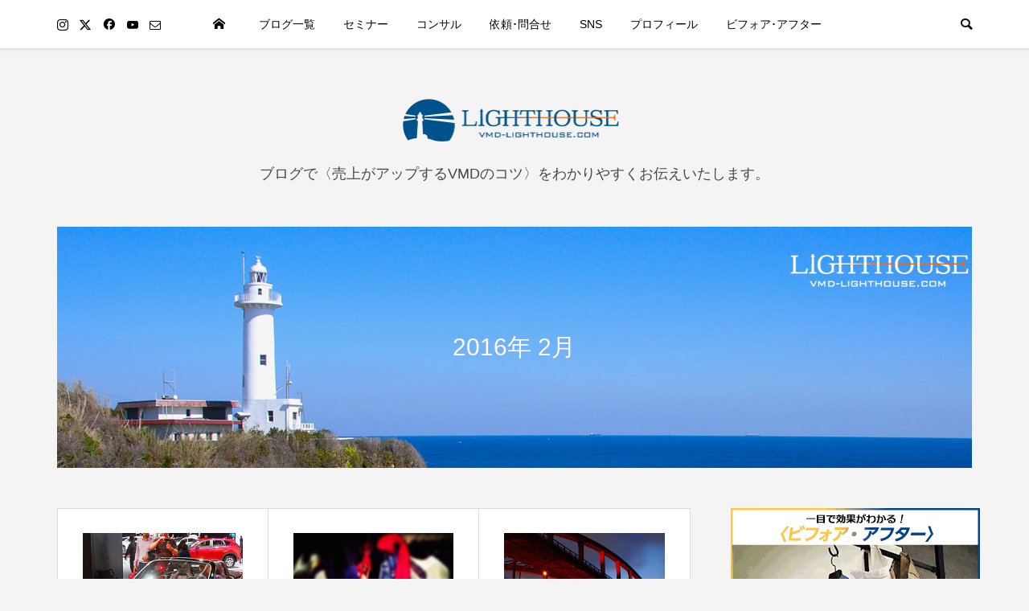

--- FILE ---
content_type: text/html; charset=UTF-8
request_url: https://vmd-lighthouse.com/date/2016/02/
body_size: 23223
content:









<!DOCTYPE html>
<html dir="ltr" lang="ja" prefix="og: https://ogp.me/ns#">
<head prefix="og: https://ogp.me/ns# fb: https://ogp.me/ns/fb#">
<meta charset="UTF-8">
<meta name="description" content="2016年 2月の記事一覧">
<meta name="viewport" content="width=device-width">
<meta property="og:type" content="website">
<meta property="og:url" content="https://vmd-lighthouse.com/date/2016/02/">
<meta property="og:title" content="2月, 2016">
<meta property="og:description" content="VMDとは？売場づくりのプロが教える成功のポイント｜VMD ライトハウス">
<meta property="og:site_name" content="VMDとは？売場づくりのプロが教える成功のポイント｜VMD ライトハウス">
<meta property="og:image" content="https://vmd-lighthouse.com/wp/wp-content/uploads/2020/04/1200-630img.jpg">
<meta property="og:image:secure_url" content="https://vmd-lighthouse.com/wp/wp-content/uploads/2020/04/1200-630img.jpg"> 
<meta property="og:image:width" content="1200"> 
<meta property="og:image:height" content="630">
<meta property="fb:app_id" content="1165884117087353">
<meta name="twitter:card" content="summary">
<meta name="twitter:site" content="@mars1333">
<meta name="twitter:creator" content="@mars1333">
<meta name="twitter:title" content="2月, 2016">
<meta property="twitter:description" content="VMDとは？売場づくりのプロが教える成功のポイント｜VMD ライトハウス">
<title>2月, 2016</title>

		<!-- All in One SEO 4.9.3 - aioseo.com -->
	<meta name="robots" content="max-image-preview:large" />
	<meta name="google-site-verification" content="Ygy3LsyNMnmMrFkl_o9tgCNZ4s-iBn8EEmFMIJzdQ4g" />
	<link rel="canonical" href="https://vmd-lighthouse.com/date/2016/02/" />
	<meta name="generator" content="All in One SEO (AIOSEO) 4.9.3" />
		<script type="application/ld+json" class="aioseo-schema">
			{"@context":"https:\/\/schema.org","@graph":[{"@type":"BreadcrumbList","@id":"https:\/\/vmd-lighthouse.com\/date\/2016\/02\/#breadcrumblist","itemListElement":[{"@type":"ListItem","@id":"https:\/\/vmd-lighthouse.com#listItem","position":1,"name":"Home","item":"https:\/\/vmd-lighthouse.com","nextItem":{"@type":"ListItem","@id":"https:\/\/vmd-lighthouse.com\/date\/2016\/#listItem","name":2016}},{"@type":"ListItem","@id":"https:\/\/vmd-lighthouse.com\/date\/2016\/#listItem","position":2,"name":2016,"item":"https:\/\/vmd-lighthouse.com\/date\/2016\/","nextItem":{"@type":"ListItem","@id":"https:\/\/vmd-lighthouse.com\/date\/2016\/02\/#listItem","name":"02"},"previousItem":{"@type":"ListItem","@id":"https:\/\/vmd-lighthouse.com#listItem","name":"Home"}},{"@type":"ListItem","@id":"https:\/\/vmd-lighthouse.com\/date\/2016\/02\/#listItem","position":3,"name":"02","previousItem":{"@type":"ListItem","@id":"https:\/\/vmd-lighthouse.com\/date\/2016\/#listItem","name":2016}}]},{"@type":"CollectionPage","@id":"https:\/\/vmd-lighthouse.com\/date\/2016\/02\/#collectionpage","url":"https:\/\/vmd-lighthouse.com\/date\/2016\/02\/","name":"2\u6708, 2016","inLanguage":"ja","isPartOf":{"@id":"https:\/\/vmd-lighthouse.com\/#website"},"breadcrumb":{"@id":"https:\/\/vmd-lighthouse.com\/date\/2016\/02\/#breadcrumblist"}},{"@type":"Organization","@id":"https:\/\/vmd-lighthouse.com\/#organization","name":"\u682a\u5f0f\u4f1a\u793e\u30e9\u30a4\u30c8\u30cf\u30a6\u30b9","description":"VMD\u3068\u306f\uff1f\u58f2\u5834\u3065\u304f\u308a\u306e\u30d7\u30ed\u304c\u6559\u3048\u308b\u6210\u529f\u306e\u30dd\u30a4\u30f3\u30c8\uff5cVMD \u30e9\u30a4\u30c8\u30cf\u30a6\u30b9","url":"https:\/\/vmd-lighthouse.com\/","logo":{"@type":"ImageObject","url":"https:\/\/vmd-lighthouse.com\/wp\/wp-content\/uploads\/2023\/11\/lighthouse-logo_112-112.png","@id":"https:\/\/vmd-lighthouse.com\/date\/2016\/02\/#organizationLogo","width":112,"height":112},"image":{"@id":"https:\/\/vmd-lighthouse.com\/date\/2016\/02\/#organizationLogo"},"sameAs":["https:\/\/www.facebook.com\/mars133s","https:\/\/twitter.com\/mars1333","https:\/\/www.instagram.com\/vmdlighthouse\/","https:\/\/www.youtube.com\/@VMD"]},{"@type":"WebSite","@id":"https:\/\/vmd-lighthouse.com\/#website","url":"https:\/\/vmd-lighthouse.com\/","name":"VMD\u3068\u306f\uff1f\u58f2\u5834\u3065\u304f\u308a\u306e\u30d7\u30ed\u304c\u6559\u3048\u308b\u6210\u529f\u306e\u30dd\u30a4\u30f3\u30c8\uff5cVMD \u30e9\u30a4\u30c8\u30cf\u30a6\u30b9","alternateName":"VMD\u30e9\u30a4\u30c8\u30cf\u30a6\u30b9","description":"VMD\u3068\u306f\uff1f\u58f2\u5834\u3065\u304f\u308a\u306e\u30d7\u30ed\u304c\u6559\u3048\u308b\u6210\u529f\u306e\u30dd\u30a4\u30f3\u30c8\uff5cVMD \u30e9\u30a4\u30c8\u30cf\u30a6\u30b9","inLanguage":"ja","publisher":{"@id":"https:\/\/vmd-lighthouse.com\/#organization"}}]}
		</script>
		<!-- All in One SEO -->

<link rel='dns-prefetch' href='//yubinbango.github.io' />
<link rel='dns-prefetch' href='//webfonts.xserver.jp' />
<link rel='dns-prefetch' href='//stats.wp.com' />
<link rel="alternate" type="application/rss+xml" title="VMDとは？売場づくりのプロが教える成功のポイント｜VMD ライトハウス &raquo; フィード" href="https://vmd-lighthouse.com/feed/" />
<link rel="alternate" type="application/rss+xml" title="VMDとは？売場づくりのプロが教える成功のポイント｜VMD ライトハウス &raquo; コメントフィード" href="https://vmd-lighthouse.com/comments/feed/" />
<link rel="preconnect" href="https://fonts.googleapis.com">
<link rel="preconnect" href="https://fonts.gstatic.com" crossorigin>
<link href="https://fonts.googleapis.com/css2?family=Noto+Sans+JP:wght@400;600" rel="stylesheet">
<style id='wp-img-auto-sizes-contain-inline-css' type='text/css'>
img:is([sizes=auto i],[sizes^="auto," i]){contain-intrinsic-size:3000px 1500px}
/*# sourceURL=wp-img-auto-sizes-contain-inline-css */
</style>
<style id='wp-block-library-inline-css' type='text/css'>
:root{--wp-block-synced-color:#7a00df;--wp-block-synced-color--rgb:122,0,223;--wp-bound-block-color:var(--wp-block-synced-color);--wp-editor-canvas-background:#ddd;--wp-admin-theme-color:#007cba;--wp-admin-theme-color--rgb:0,124,186;--wp-admin-theme-color-darker-10:#006ba1;--wp-admin-theme-color-darker-10--rgb:0,107,160.5;--wp-admin-theme-color-darker-20:#005a87;--wp-admin-theme-color-darker-20--rgb:0,90,135;--wp-admin-border-width-focus:2px}@media (min-resolution:192dpi){:root{--wp-admin-border-width-focus:1.5px}}.wp-element-button{cursor:pointer}:root .has-very-light-gray-background-color{background-color:#eee}:root .has-very-dark-gray-background-color{background-color:#313131}:root .has-very-light-gray-color{color:#eee}:root .has-very-dark-gray-color{color:#313131}:root .has-vivid-green-cyan-to-vivid-cyan-blue-gradient-background{background:linear-gradient(135deg,#00d084,#0693e3)}:root .has-purple-crush-gradient-background{background:linear-gradient(135deg,#34e2e4,#4721fb 50%,#ab1dfe)}:root .has-hazy-dawn-gradient-background{background:linear-gradient(135deg,#faaca8,#dad0ec)}:root .has-subdued-olive-gradient-background{background:linear-gradient(135deg,#fafae1,#67a671)}:root .has-atomic-cream-gradient-background{background:linear-gradient(135deg,#fdd79a,#004a59)}:root .has-nightshade-gradient-background{background:linear-gradient(135deg,#330968,#31cdcf)}:root .has-midnight-gradient-background{background:linear-gradient(135deg,#020381,#2874fc)}:root{--wp--preset--font-size--normal:16px;--wp--preset--font-size--huge:42px}.has-regular-font-size{font-size:1em}.has-larger-font-size{font-size:2.625em}.has-normal-font-size{font-size:var(--wp--preset--font-size--normal)}.has-huge-font-size{font-size:var(--wp--preset--font-size--huge)}.has-text-align-center{text-align:center}.has-text-align-left{text-align:left}.has-text-align-right{text-align:right}.has-fit-text{white-space:nowrap!important}#end-resizable-editor-section{display:none}.aligncenter{clear:both}.items-justified-left{justify-content:flex-start}.items-justified-center{justify-content:center}.items-justified-right{justify-content:flex-end}.items-justified-space-between{justify-content:space-between}.screen-reader-text{border:0;clip-path:inset(50%);height:1px;margin:-1px;overflow:hidden;padding:0;position:absolute;width:1px;word-wrap:normal!important}.screen-reader-text:focus{background-color:#ddd;clip-path:none;color:#444;display:block;font-size:1em;height:auto;left:5px;line-height:normal;padding:15px 23px 14px;text-decoration:none;top:5px;width:auto;z-index:100000}html :where(.has-border-color){border-style:solid}html :where([style*=border-top-color]){border-top-style:solid}html :where([style*=border-right-color]){border-right-style:solid}html :where([style*=border-bottom-color]){border-bottom-style:solid}html :where([style*=border-left-color]){border-left-style:solid}html :where([style*=border-width]){border-style:solid}html :where([style*=border-top-width]){border-top-style:solid}html :where([style*=border-right-width]){border-right-style:solid}html :where([style*=border-bottom-width]){border-bottom-style:solid}html :where([style*=border-left-width]){border-left-style:solid}html :where(img[class*=wp-image-]){height:auto;max-width:100%}:where(figure){margin:0 0 1em}html :where(.is-position-sticky){--wp-admin--admin-bar--position-offset:var(--wp-admin--admin-bar--height,0px)}@media screen and (max-width:600px){html :where(.is-position-sticky){--wp-admin--admin-bar--position-offset:0px}}

/*# sourceURL=wp-block-library-inline-css */
</style><style id='global-styles-inline-css' type='text/css'>
:root{--wp--preset--aspect-ratio--square: 1;--wp--preset--aspect-ratio--4-3: 4/3;--wp--preset--aspect-ratio--3-4: 3/4;--wp--preset--aspect-ratio--3-2: 3/2;--wp--preset--aspect-ratio--2-3: 2/3;--wp--preset--aspect-ratio--16-9: 16/9;--wp--preset--aspect-ratio--9-16: 9/16;--wp--preset--color--black: #000000;--wp--preset--color--cyan-bluish-gray: #abb8c3;--wp--preset--color--white: #ffffff;--wp--preset--color--pale-pink: #f78da7;--wp--preset--color--vivid-red: #cf2e2e;--wp--preset--color--luminous-vivid-orange: #ff6900;--wp--preset--color--luminous-vivid-amber: #fcb900;--wp--preset--color--light-green-cyan: #7bdcb5;--wp--preset--color--vivid-green-cyan: #00d084;--wp--preset--color--pale-cyan-blue: #8ed1fc;--wp--preset--color--vivid-cyan-blue: #0693e3;--wp--preset--color--vivid-purple: #9b51e0;--wp--preset--gradient--vivid-cyan-blue-to-vivid-purple: linear-gradient(135deg,rgb(6,147,227) 0%,rgb(155,81,224) 100%);--wp--preset--gradient--light-green-cyan-to-vivid-green-cyan: linear-gradient(135deg,rgb(122,220,180) 0%,rgb(0,208,130) 100%);--wp--preset--gradient--luminous-vivid-amber-to-luminous-vivid-orange: linear-gradient(135deg,rgb(252,185,0) 0%,rgb(255,105,0) 100%);--wp--preset--gradient--luminous-vivid-orange-to-vivid-red: linear-gradient(135deg,rgb(255,105,0) 0%,rgb(207,46,46) 100%);--wp--preset--gradient--very-light-gray-to-cyan-bluish-gray: linear-gradient(135deg,rgb(238,238,238) 0%,rgb(169,184,195) 100%);--wp--preset--gradient--cool-to-warm-spectrum: linear-gradient(135deg,rgb(74,234,220) 0%,rgb(151,120,209) 20%,rgb(207,42,186) 40%,rgb(238,44,130) 60%,rgb(251,105,98) 80%,rgb(254,248,76) 100%);--wp--preset--gradient--blush-light-purple: linear-gradient(135deg,rgb(255,206,236) 0%,rgb(152,150,240) 100%);--wp--preset--gradient--blush-bordeaux: linear-gradient(135deg,rgb(254,205,165) 0%,rgb(254,45,45) 50%,rgb(107,0,62) 100%);--wp--preset--gradient--luminous-dusk: linear-gradient(135deg,rgb(255,203,112) 0%,rgb(199,81,192) 50%,rgb(65,88,208) 100%);--wp--preset--gradient--pale-ocean: linear-gradient(135deg,rgb(255,245,203) 0%,rgb(182,227,212) 50%,rgb(51,167,181) 100%);--wp--preset--gradient--electric-grass: linear-gradient(135deg,rgb(202,248,128) 0%,rgb(113,206,126) 100%);--wp--preset--gradient--midnight: linear-gradient(135deg,rgb(2,3,129) 0%,rgb(40,116,252) 100%);--wp--preset--font-size--small: 13px;--wp--preset--font-size--medium: 20px;--wp--preset--font-size--large: 36px;--wp--preset--font-size--x-large: 42px;--wp--preset--spacing--20: 0.44rem;--wp--preset--spacing--30: 0.67rem;--wp--preset--spacing--40: 1rem;--wp--preset--spacing--50: 1.5rem;--wp--preset--spacing--60: 2.25rem;--wp--preset--spacing--70: 3.38rem;--wp--preset--spacing--80: 5.06rem;--wp--preset--shadow--natural: 6px 6px 9px rgba(0, 0, 0, 0.2);--wp--preset--shadow--deep: 12px 12px 50px rgba(0, 0, 0, 0.4);--wp--preset--shadow--sharp: 6px 6px 0px rgba(0, 0, 0, 0.2);--wp--preset--shadow--outlined: 6px 6px 0px -3px rgb(255, 255, 255), 6px 6px rgb(0, 0, 0);--wp--preset--shadow--crisp: 6px 6px 0px rgb(0, 0, 0);}:where(.is-layout-flex){gap: 0.5em;}:where(.is-layout-grid){gap: 0.5em;}body .is-layout-flex{display: flex;}.is-layout-flex{flex-wrap: wrap;align-items: center;}.is-layout-flex > :is(*, div){margin: 0;}body .is-layout-grid{display: grid;}.is-layout-grid > :is(*, div){margin: 0;}:where(.wp-block-columns.is-layout-flex){gap: 2em;}:where(.wp-block-columns.is-layout-grid){gap: 2em;}:where(.wp-block-post-template.is-layout-flex){gap: 1.25em;}:where(.wp-block-post-template.is-layout-grid){gap: 1.25em;}.has-black-color{color: var(--wp--preset--color--black) !important;}.has-cyan-bluish-gray-color{color: var(--wp--preset--color--cyan-bluish-gray) !important;}.has-white-color{color: var(--wp--preset--color--white) !important;}.has-pale-pink-color{color: var(--wp--preset--color--pale-pink) !important;}.has-vivid-red-color{color: var(--wp--preset--color--vivid-red) !important;}.has-luminous-vivid-orange-color{color: var(--wp--preset--color--luminous-vivid-orange) !important;}.has-luminous-vivid-amber-color{color: var(--wp--preset--color--luminous-vivid-amber) !important;}.has-light-green-cyan-color{color: var(--wp--preset--color--light-green-cyan) !important;}.has-vivid-green-cyan-color{color: var(--wp--preset--color--vivid-green-cyan) !important;}.has-pale-cyan-blue-color{color: var(--wp--preset--color--pale-cyan-blue) !important;}.has-vivid-cyan-blue-color{color: var(--wp--preset--color--vivid-cyan-blue) !important;}.has-vivid-purple-color{color: var(--wp--preset--color--vivid-purple) !important;}.has-black-background-color{background-color: var(--wp--preset--color--black) !important;}.has-cyan-bluish-gray-background-color{background-color: var(--wp--preset--color--cyan-bluish-gray) !important;}.has-white-background-color{background-color: var(--wp--preset--color--white) !important;}.has-pale-pink-background-color{background-color: var(--wp--preset--color--pale-pink) !important;}.has-vivid-red-background-color{background-color: var(--wp--preset--color--vivid-red) !important;}.has-luminous-vivid-orange-background-color{background-color: var(--wp--preset--color--luminous-vivid-orange) !important;}.has-luminous-vivid-amber-background-color{background-color: var(--wp--preset--color--luminous-vivid-amber) !important;}.has-light-green-cyan-background-color{background-color: var(--wp--preset--color--light-green-cyan) !important;}.has-vivid-green-cyan-background-color{background-color: var(--wp--preset--color--vivid-green-cyan) !important;}.has-pale-cyan-blue-background-color{background-color: var(--wp--preset--color--pale-cyan-blue) !important;}.has-vivid-cyan-blue-background-color{background-color: var(--wp--preset--color--vivid-cyan-blue) !important;}.has-vivid-purple-background-color{background-color: var(--wp--preset--color--vivid-purple) !important;}.has-black-border-color{border-color: var(--wp--preset--color--black) !important;}.has-cyan-bluish-gray-border-color{border-color: var(--wp--preset--color--cyan-bluish-gray) !important;}.has-white-border-color{border-color: var(--wp--preset--color--white) !important;}.has-pale-pink-border-color{border-color: var(--wp--preset--color--pale-pink) !important;}.has-vivid-red-border-color{border-color: var(--wp--preset--color--vivid-red) !important;}.has-luminous-vivid-orange-border-color{border-color: var(--wp--preset--color--luminous-vivid-orange) !important;}.has-luminous-vivid-amber-border-color{border-color: var(--wp--preset--color--luminous-vivid-amber) !important;}.has-light-green-cyan-border-color{border-color: var(--wp--preset--color--light-green-cyan) !important;}.has-vivid-green-cyan-border-color{border-color: var(--wp--preset--color--vivid-green-cyan) !important;}.has-pale-cyan-blue-border-color{border-color: var(--wp--preset--color--pale-cyan-blue) !important;}.has-vivid-cyan-blue-border-color{border-color: var(--wp--preset--color--vivid-cyan-blue) !important;}.has-vivid-purple-border-color{border-color: var(--wp--preset--color--vivid-purple) !important;}.has-vivid-cyan-blue-to-vivid-purple-gradient-background{background: var(--wp--preset--gradient--vivid-cyan-blue-to-vivid-purple) !important;}.has-light-green-cyan-to-vivid-green-cyan-gradient-background{background: var(--wp--preset--gradient--light-green-cyan-to-vivid-green-cyan) !important;}.has-luminous-vivid-amber-to-luminous-vivid-orange-gradient-background{background: var(--wp--preset--gradient--luminous-vivid-amber-to-luminous-vivid-orange) !important;}.has-luminous-vivid-orange-to-vivid-red-gradient-background{background: var(--wp--preset--gradient--luminous-vivid-orange-to-vivid-red) !important;}.has-very-light-gray-to-cyan-bluish-gray-gradient-background{background: var(--wp--preset--gradient--very-light-gray-to-cyan-bluish-gray) !important;}.has-cool-to-warm-spectrum-gradient-background{background: var(--wp--preset--gradient--cool-to-warm-spectrum) !important;}.has-blush-light-purple-gradient-background{background: var(--wp--preset--gradient--blush-light-purple) !important;}.has-blush-bordeaux-gradient-background{background: var(--wp--preset--gradient--blush-bordeaux) !important;}.has-luminous-dusk-gradient-background{background: var(--wp--preset--gradient--luminous-dusk) !important;}.has-pale-ocean-gradient-background{background: var(--wp--preset--gradient--pale-ocean) !important;}.has-electric-grass-gradient-background{background: var(--wp--preset--gradient--electric-grass) !important;}.has-midnight-gradient-background{background: var(--wp--preset--gradient--midnight) !important;}.has-small-font-size{font-size: var(--wp--preset--font-size--small) !important;}.has-medium-font-size{font-size: var(--wp--preset--font-size--medium) !important;}.has-large-font-size{font-size: var(--wp--preset--font-size--large) !important;}.has-x-large-font-size{font-size: var(--wp--preset--font-size--x-large) !important;}
/*# sourceURL=global-styles-inline-css */
</style>

<style id='classic-theme-styles-inline-css' type='text/css'>
/*! This file is auto-generated */
.wp-block-button__link{color:#fff;background-color:#32373c;border-radius:9999px;box-shadow:none;text-decoration:none;padding:calc(.667em + 2px) calc(1.333em + 2px);font-size:1.125em}.wp-block-file__button{background:#32373c;color:#fff;text-decoration:none}
/*# sourceURL=/wp-includes/css/classic-themes.min.css */
</style>
<link rel='stylesheet' id='contact-form-7-css' href='https://vmd-lighthouse.com/wp/wp-content/plugins/contact-form-7/includes/css/styles.css?ver=6.1.4' type='text/css' media='all' />
<link rel='stylesheet' id='pz-linkcard-css-css' href='//vmd-lighthouse.com/wp/wp-content/uploads/pz-linkcard/style/style.min.css?ver=2.5.8.5' type='text/css' media='all' />
<link rel='stylesheet' id='parent-style-css' href='https://vmd-lighthouse.com/wp/wp-content/themes/be_tcd076/style.css?ver=6.9' type='text/css' media='all' />
<link rel='stylesheet' id='child-style-css' href='https://vmd-lighthouse.com/wp/wp-content/themes/be_tcd076-child/style.css?ver=6.9' type='text/css' media='all' />
<link rel='stylesheet' id='be-perfect-scrollbar-css' href='https://vmd-lighthouse.com/wp/wp-content/themes/be_tcd076/css/perfect-scrollbar.css?ver=6.9' type='text/css' media='all' />
<link rel='stylesheet' id='be-style-css' href='https://vmd-lighthouse.com/wp/wp-content/themes/be_tcd076-child/style.css?ver=1.16.4' type='text/css' media='all' />
<link rel='stylesheet' id='design-plus-css' href='https://vmd-lighthouse.com/wp/wp-content/themes/be_tcd076/css/design-plus.css?ver=1.16.4' type='text/css' media='all' />
<link rel='stylesheet' id='fancybox-css' href='https://vmd-lighthouse.com/wp/wp-content/plugins/easy-fancybox/fancybox/1.5.4/jquery.fancybox.min.css?ver=6.9' type='text/css' media='screen' />
<style id='fancybox-inline-css' type='text/css'>
#fancybox-content{border-color:#ffffff;}#fancybox-title,#fancybox-title-float-main{color:#fff}
/*# sourceURL=fancybox-inline-css */
</style>
<style>:root {
  --tcd-font-type1: Arial,"Hiragino Sans","Yu Gothic Medium","Meiryo",sans-serif;
  --tcd-font-type2: "Times New Roman",Times,"Yu Mincho","游明朝","游明朝体","Hiragino Mincho Pro",serif;
  --tcd-font-type3: Palatino,"Yu Kyokasho","游教科書体","UD デジタル 教科書体 N","游明朝","游明朝体","Hiragino Mincho Pro","Meiryo",serif;
  --tcd-font-type-logo: "Noto Sans JP",sans-serif;
}</style>
<!--n2css--><!--n2js--><script type="text/javascript" src="https://vmd-lighthouse.com/wp/wp-includes/js/jquery/jquery.min.js?ver=3.7.1" id="jquery-core-js"></script>
<script type="text/javascript" src="https://vmd-lighthouse.com/wp/wp-includes/js/jquery/jquery-migrate.min.js?ver=3.4.1" id="jquery-migrate-js"></script>
<script type="text/javascript" src="//webfonts.xserver.jp/js/xserverv3.js?fadein=0&amp;ver=2.0.9" id="typesquare_std-js"></script>
<link rel="https://api.w.org/" href="https://vmd-lighthouse.com/wp-json/" /><link rel="EditURI" type="application/rsd+xml" title="RSD" href="https://vmd-lighthouse.com/wp/xmlrpc.php?rsd" />
<meta name="generator" content="WordPress 6.9" />
<script type="text/javascript">

function setRealVh() {
    document.documentElement.style.setProperty(
        '--real-vh',
        `${window.innerHeight}px`
    );
}
setRealVh();
window.addEventListener('resize', setRealVh);

</script>
<script type="text/javascript">
document.addEventListener("DOMContentLoaded", function () {
    const catchImage = document.querySelector(".catch_image");

    // ページロード1秒後にフェードイン
    setTimeout(function() {
        if(catchImage) {
            catchImage.classList.add("fadeIn");
        }
    }, 2000); // 1000ms = 1秒
});
</script>
<script type="text/javascript">
document.addEventListener("DOMContentLoaded", function () {
    const popup = document.getElementById("ctaPopup");
    const closeBtn = document.getElementById("ctaClose");
    const openBtn = document.getElementById("ctaOpen");

    // ----------------------------
    // スマホ判定（768px以下）
    // ----------------------------
    const isMobile = window.innerWidth <= 768;

    // ----------------------------
    // PC：アクセスして 2秒後 に自動表示
    // ----------------------------
    if (!isMobile) {
        popup.classList.remove("active");  // 初期は閉じておく
        openBtn.style.display = "none";    // 開くボタンも非表示

        setTimeout(() => {
            popup.classList.add("active"); // 2秒後に出現
        }, 2000);
    }

    // ----------------------------
    // スマホ：スクロールしたら表示
    // ----------------------------
    if (isMobile) {
        popup.classList.remove("active");  // 初期は非表示
        openBtn.style.display = "none";
        let popupShown = false;

        window.addEventListener("scroll", function () {
            if (!popupShown && window.scrollY > 100) { // 100pxスクロールで表示
                popup.classList.add("active");
                popupShown = true;
            }
        });
    }

    // --------------------------------
    // × ボタン：閉じる（共通）
    // --------------------------------
    closeBtn.addEventListener("click", function () {
        popup.classList.remove("active");
        openBtn.style.display = "block";
    });

    // --------------------------------
    // 開くボタン：再表示（共通）
    // --------------------------------
    openBtn.addEventListener("click", function () {
        popup.classList.add("active");
        openBtn.style.display = "none";
    });
});
</script>
	<style>img#wpstats{display:none}</style>
		<script>
jQuery(function ($) {
	var $window = $(window);
	/**
	 * アンダーラインクイックタグ
	 */
	if ($('.q_underline').length) {
		var gradient_prefix = null;
		// border-bottom-colorが設定されていればアンダーラインに設定
		$('.q_underline').each(function(){
			var bbc = $(this).css('borderBottomColor');
			if (jQuery.inArray(bbc, ['transparent', 'rgba(0, 0, 0, 0)']) == -1) {
				if (gradient_prefix === null) {
					gradient_prefix = '';
					var ua = navigator.userAgent.toLowerCase();
					if (/webkit/.test(ua)) {
						gradient_prefix = '-webkit-';
					} else if (/firefox/.test(ua)) {
						gradient_prefix = '-moz-';
					} else {
						gradient_prefix = '';
					}
				}

				$(this).css('borderBottomColor', 'transparent');

				if (gradient_prefix) {
					$(this).css('backgroundImage', gradient_prefix+'linear-gradient(left, transparent 50%, '+bbc+ ' 50%)');
				} else {
					$(this).css('backgroundImage', 'linear-gradient(to right, transparent 50%, '+bbc+ ' 50%)');
				}
			}
		});

		// スクロール監視
		$window.on('scroll.q_underline', function(){
			$('.q_underline:not(.is-active)').each(function(){
				var top = $(this).offset().top;
				if ($window.scrollTop() > top - window.innerHeight) {
					$(this).addClass('is-active');
				}
			});
			if (!$('.q_underline:not(.is-active)').length) {
				$window.off('scroll.q_underline');
			}
		});
	}
} );
</script>
<link rel="shortcut icon" href="https://vmd-lighthouse.com/wp/wp-content/uploads/2020/01/favicon.ico">
<style>
.p-footer-widget-area .p-widget__title, .p-blog-list__item-meta, .p-ranking-list__item-meta, .p-widget-categories li a:hover, .p-widget-list__item-meta, .p-widget-list__item-meta a, .p-widget-list__type3 .p-widget-list__item-meta a:hover, .p-article__author { color: #004386; }
.p-blog-list__item-meta .p-article__category::before { color: #004386 !important; }
.p-headline, .p-pagetop a,.p-page-links a:hover, .p-page-links > span, .p-pager__item a:hover, .p-pager__item .current, .p-entry__next-page__link:hover, .p-widget .searchform::after, .p-widget-search .p-widget-search__submit, .p-widget-categories a:hover .count, .p-sidebar .p-widget__title, .c-comment__form-submit:hover, .c-comment__password-protected, .c-pw__btn--register, .c-pw__btn, .p-index-tab__item.is-active, .p-ranking-tab__item.is-active { background-color: #004386; }
.p-page-links a:hover, .p-page-links > span, .p-pager__item a:hover, .p-pager__item .current, .p-index-tab__item.is-active, .p-index-tab__item:hover + .p-index-tab__item.is-active, .p-ranking-tab__item.is-active, .p-ranking-tab__item:hover + .p-ranking-tab__item.is-active { border-color: #004386; }
.c-comment__tab-item.is-active a, .c-comment__tab-item a:hover, .c-comment__tab-item.is-active p { background-color: rgba(0, 67, 134, 0.7); }
.c-comment__tab-item.is-active a:after, .c-comment__tab-item.is-active p:after { border-top-color: rgba(0, 67, 134, 0.7); }
.slick-arrow:hover { color: #004386; }
.p-pagetop a:hover, .p-index-tab__item:hover, .p-ranking-tab__item:hover, .p-global-nav > li > a::after { background-color: #004386; }
.p-index-tab__item:hover, .p-index-tab__item.is-active + .p-index-tab__item:hover, .p-ranking-tab__item:hover, .p-ranking-tab__item.is-active + .p-ranking-tab__item:hover { border-color: #004386; }
.p-entry__body a, .custom-html-widget a { color: #004aaa; }
.p-entry__body a:hover, .custom-html-widget a:hover { color: #80a5d5; }
body { font-family: var(--tcd-font-type1); }
.p-logo, .p-page-header__title {
font-family:  var(--tcd-font-type1);
}
.c-font_type--logo a { font-family: var(--tcd-font-type-logo); font-weight: bold !important;}
.p-hover-effect--type1:hover img { -webkit-transform: scale(1.1) rotate(2deg); transform: scale(1.1) rotate(2deg); }
.p-hover-effect--type2 img { margin-left: -8px; }
.p-hover-effect--type2:hover img { margin-left: 8px; }
.p-hover-effect--type2:hover .p-hover-effect__image { background: #000000; }
.p-hover-effect--type2:hover img { opacity: 0.5 }
.p-hover-effect--type3:hover .p-hover-effect__image { background: #000000; }
.p-hover-effect--type3:hover img { opacity: 0.5; }
.l-primary { float: left; }
.l-secondary { float: right; }
.p-entry__title { font-size: 24px; }
.p-entry__body { font-size: 16px; }
.p-entry__body, .p-author__desc, .p-blog-archive__item-excerpt { color: #666666; }
.p-author__box { background-color: #f7f7f7; }
.l-header__bar { background: #ffffff; }
body.l-header__fix .is-header-fixed .l-header__bar { background: rgba(255, 255, 255, 0.8); }
.l-header a { color: #000000; }
.p-header__desc { color: #474747; font-size: 18px; }
.l-header__logo--text a { font-size: 32px; }
.p-copyright { background-color: #ffffff; color: #000000; }
.q_custom_button1 { background: #535353; color: #ffffff !important; }
.q_custom_button1:hover, .q_custom_button1:focus { background: #7d7d7d; color: #ffffff !important; }
.q_custom_button2 { background: #535353; color: #ffffff !important; }
.q_custom_button2:hover, .q_custom_button2:focus { background: #7d7d7d; color: #ffffff !important; }
.q_custom_button3 { background: #535353; color: #ffffff !important; }
.q_custom_button3:hover, .q_custom_button3:focus { background: #7d7d7d; color: #ffffff !important; }
.speech_balloon_left1 .speach_balloon_text { background-color: #004386; border-color: #004386; color: #000000 }
.speech_balloon_left1 .speach_balloon_text::before { border-right-color: #004386 }
.speech_balloon_left1 .speach_balloon_text::after { border-right-color: #004386 }
.speech_balloon_left2 .speach_balloon_text { background-color: #ffffff; border-color: #ff5353; color: #000000 }
.speech_balloon_left2 .speach_balloon_text::before { border-right-color: #ff5353 }
.speech_balloon_left2 .speach_balloon_text::after { border-right-color: #ffffff }
.speech_balloon_right1 .speach_balloon_text { background-color: #ccf4ff; border-color: #ccf4ff; color: #000000 }
.speech_balloon_right1 .speach_balloon_text::before { border-left-color: #ccf4ff }
.speech_balloon_right1 .speach_balloon_text::after { border-left-color: #ccf4ff }
.speech_balloon_right2 .speach_balloon_text { background-color: #ffffff; border-color: #0789b5; color: #000000 }
.speech_balloon_right2 .speach_balloon_text::before { border-left-color: #0789b5 }
.speech_balloon_right2 .speach_balloon_text::after { border-left-color: #ffffff }
@media (min-width: 1201px) {
	.p-global-nav > li > a, .p-global-nav > li > a:hover, .p-global-nav .menu-item-home:before { color: #000000; }
	.p-global-nav .sub-menu { background-color: #ffffff; }
	.p-global-nav .sub-menu a { color: #000000; }
	.p-global-nav .sub-menu a:hover, .p-global-nav .sub-menu .current-menu-item > a { background-color: #377dbe; border-color: #377dbe; color: #ffffff }
	.p-global-nav > li.menu-item-has-children > .sub-menu { border-color: #377dbe; }
	.p-megamenu--type2 .p-megamenu__image .category { color: #ffffff; }
	.p-megamenu--type3 ul li .p-megamenu__hover { color: #ffffff ; }
	.p-megamenu--type3 a.p-megamenu__hover:hover, .p-megamenu--type3 li.is-active > a { color: #ffffff ; }
	.p-megamenu--type3 ul li .p-megamenu__hover, .p-megamenu--type3 > ul { background-color: #004386 ; }
	.p-megamenu--type3 .is-active > a.p-megamenu__hover, .p-megamenu--type3 a.p-megamenu__hover:hover, .p-megamenu--type3 li.is-active > a { background-color: #377dbe ; }
}
@media (max-width: 1200px) {
	.l-header__bar { background-color: rgba(255, 255, 255, 0.8); }
	.l-header__logo--mobile.l-header__logo--text a { font-size: 24px; }
	.p-drawer__contents { background-color: rgba(34, 34, 34, 1); }
	.p-drawer__contents .ps__thumb-y { background-color: #666666; }
	.p-drawer-overlay { background-color: rgba(0, 0, 0, 0.3); }
	.p-drawer__menu a, .p-drawer__menu > li > a, .p-header-search--mobile { background-color: #222222; color: #ffffff !important; }
	.p-drawer__menu a, .p-drawer__menu > li > a { background-color: #222222; color: #ffffff !important; }
	.p-drawer__menu a:hover, .p-drawer__menu > li > a:hover { background-color: #222222; color: #ffffff !important; }
	.p-drawer__menu .sub-menu a { background-color: #333333; color: #ffffff !important; }
	.p-drawer__menu .sub-menu a:hover { background-color: #555555; color: #ffffff !important; }
}
@media (max-width: 992px) {
	.p-entry__title { font-size: 18px; }
	.p-entry__body { font-size: 14px; }
}
#site_info_widget-2 .p-siteinfo__button { background: #004386; color: #ffffff; }
#site_info_widget-2 .p-siteinfo__button:hover { background: #ff8300; color: #000000; }
#site_info_widget-3 .p-siteinfo__button { background: #004386; color: #ffffff; }
#site_info_widget-3 .p-siteinfo__button:hover { background: #004386; color: #ffffff; }
#site_info_widget-4 .p-siteinfo__button { background: #004386; color: #ffffff; }
#site_info_widget-4 .p-siteinfo__button:hover { background: #004386; color: #ffffff; }
#site_info_widget-5 .p-siteinfo__button { background: #004386; color: #ffffff; }
#site_info_widget-5 .p-siteinfo__button:hover { background: #004386; color: #ffffff; }
.grecaptcha-badge { visibility: hidden; }

.youtube{
  width: 100%;
  position: relative;
  padding-top: 56.25%;
}
.youtube iframe{
  position: absolute;
  top: 0;
  left: 0;
  width: 100% !important;
  height: 100% !important;
}



body.l-header__fix .is-header-fixed .l-header__bar {
    background: rgba(255, 255, 255, 0.9);
}

@media only screen and (min-width: 735px) {
.pc_area { display: block !important;}
.phone_area { display: none !important; }
.sp_area { display: none !important; }
}

@media only screen and (max-width: 734px) {
.pc_area { display: none !important; }
.phone_area { display: block !important; }
.sp_area { display: block !important; }
.p-sidebar__inner { text-align: center !important; }
.p-widget img { display:inline; }
}

/* ▼ テーマの横幅制限を無視して左右いっぱいにする */
.pc_area.fullwidth,
.sp_area.fullwidth {
  position: relative;
  left: 50%;
  right: 50%;
  width: 100vw;
  margin-left: -50vw;
  margin-right: -50vw;
  max-width: 100vw;
}

/* ▼ 画像の調整（余白なし・全幅フィット） */
.pc_area.fullwidth img,
.sp_area.fullwidth img {
  display: block;
  width: 100vw;
  height: auto;
  margin: 0;
  padding: 0;
}


.p-entry__inner>*:first-child {
    margin-bottom: 4em;
}


@media (min-width: 992px)}
.p-blog-list__item-meta
    color: #004386;
}

a {
    color: #004386;
}

.t-red {
color: #ff0000;
}

.lh17 {
line-height:1.7;
}

li.pb-inline {
display:none;
}

li.yrc-menu-item {
display:none;
}

#yrc-shell-0 li.yrc-active {
display:none;
}


.flex-video {
    height: 0;
    margin-bottom: 1rem;
    overflow: hidden;
    padding-bottom: 67.5%;
    padding-top: 1.5625rem;
    position: relative
}

.cardlink {
    margin-top: -30px;
}





/* -------------４列ボックス------------- */
@media (min-width: 735px) {
    .post_col-4 {
        width: 25%  !important;
    }
}

@media (max-width: 734px) {
.post_col, .post_col-2, .post_col-3, .post_col-4 {
    float: left;
    margin-bottom: 2em !important;
    min-height: 1px !important;
    padding-left: 15px !important;
    padding-right: 15px !important;
    position: relative !important;
    width: 100% !important;
    }
}
</style>
<style id="current-page-style">
.p-page-header { color: #ffffff; text-shadow: 0px 0px 0px #999999; }
.p-page-header__title { font-size: 30px; }
.p-page-header__desc { font-size: 14px; }
.p-page-header::before { background: rgba(0, 0, 0, 0) }
@media (max-width: 991px) {
	.p-page-header__title { font-size: 24px; }
	.p-page-header__desc { font-size: 14px; }
}
</style>
<style type="text/css">.recentcomments a{display:inline !important;padding:0 !important;margin:0 !important;}</style><!-- Google tag (gtag.js) -->
<script async src="https://www.googletagmanager.com/gtag/js?id=G-NSBZJDWTBY"></script>
<script>
  window.dataLayer = window.dataLayer || [];
  function gtag(){dataLayer.push(arguments);}
  gtag('js', new Date());

  gtag('config', 'G-NSBZJDWTBY');
</script>
</head>
<body class="archive date wp-embed-responsive wp-theme-be_tcd076 wp-child-theme-be_tcd076-child l-header__fix l-header__fix--mobile">
<div id="site_wrap">
	<header id="js-header" class="l-header">
		<div class="l-header__bar">
			<div class="l-header__bar-inner l-inner">
				<ul class="p-social-nav"><li class="p-social-nav__item p-social-nav__item--instagram"><a href="http://www.instagram.com/vmdlighthouse/" target="_blank" data-wpel-link="external" rel="nofollow external noopener noreferrer"></a></li><li class="p-social-nav__item p-social-nav__item--twitter"><a href="https://twitter.com/mars1333" target="_blank" data-wpel-link="external" rel="nofollow external noopener noreferrer"></a></li><li class="p-social-nav__item p-social-nav__item--facebook"><a href="https://www.facebook.com/mars133s" target="_blank" data-wpel-link="external" rel="nofollow external noopener noreferrer"></a></li><li class="p-social-nav__item p-social-nav__item--youtube"><a href="https://www.youtube.com/@VMD" target="_blank" data-wpel-link="external" rel="nofollow external noopener noreferrer"></a></li><li class="p-social-nav__item p-social-nav__item--contact"><a href="https://vmd-lighthouse.com/request-seminar/" target="_blank" data-wpel-link="internal"></a></li></ul>
								<div class="p-logo l-header__logo l-header__logo--mobile l-header__logo--retina">
					<a href="https://vmd-lighthouse.com/" data-wpel-link="internal"><img src="https://vmd-lighthouse.com/wp/wp-content/uploads/2020/01/footer-logo1.png" alt="VMDとは？売場づくりのプロが教える成功のポイント｜VMD ライトハウス" width="278"></a>
				</div>
				<div id="js-drawer" class="p-drawer">
					<div class="p-drawer__contents">
<nav class="p-global-nav__container"><ul id="js-global-nav" class="p-global-nav p-drawer__menu">
<li class="p-header-search p-header-search--mobile"><form action="https://vmd-lighthouse.com/" method="get"><input type="text" name="s" value="" class="p-header-search__input" placeholder="SEARCH"><input type="submit" value="&#xe915;" class="p-header-search__submit"></form></li>
<li id="menu-item-20289" class="menu-item menu-item-type-custom menu-item-object-custom menu-item-home menu-item-20289"><a href="https://vmd-lighthouse.com/" data-wpel-link="internal">HOME<span class="p-global-nav__toggle"></span></a></li>
<li id="menu-item-19466" class="menu-item menu-item-type-post_type menu-item-object-page current_page_parent menu-item-19466"><a href="https://vmd-lighthouse.com/toukoupage/" data-wpel-link="internal">ブログ一覧<span class="p-global-nav__toggle"></span></a></li>
<li id="menu-item-19465" class="menu-item menu-item-type-post_type menu-item-object-page menu-item-19465"><a href="https://vmd-lighthouse.com/seminar-menu/" data-wpel-link="internal">セミナー<span class="p-global-nav__toggle"></span></a></li>
<li id="menu-item-19464" class="menu-item menu-item-type-post_type menu-item-object-page menu-item-19464"><a href="https://vmd-lighthouse.com/consulting-menu/" data-wpel-link="internal">コンサル<span class="p-global-nav__toggle"></span></a></li>
<li id="menu-item-356" class="menu-item menu-item-type-post_type menu-item-object-page menu-item-356"><a href="https://vmd-lighthouse.com/request-seminar/" data-wpel-link="internal">依頼･問合せ<span class="p-global-nav__toggle"></span></a></li>
<li id="menu-item-17103" class="menu-item menu-item-type-custom menu-item-object-custom menu-item-has-children menu-item-17103"><a href="#">SNS<span class="p-global-nav__toggle"></span></a>
<ul class="sub-menu">
	<li id="menu-item-21570" class="menu-item menu-item-type-custom menu-item-object-custom menu-item-21570"><a href="https://www.tiktok.com/@vmdlighthouse?_t=8gZbch0krzu&#038;_r=1" data-wpel-link="external" target="_blank" rel="nofollow external noopener noreferrer">TikTok<span class="p-global-nav__toggle"></span></a></li>
	<li id="menu-item-17106" class="menu-item menu-item-type-custom menu-item-object-custom menu-item-17106"><a target="_blank" href="https://www.instagram.com/vmdlighthouse/" data-wpel-link="external" rel="nofollow external noopener noreferrer">Instagram<span class="p-global-nav__toggle"></span></a></li>
	<li id="menu-item-17105" class="menu-item menu-item-type-custom menu-item-object-custom menu-item-17105"><a target="_blank" href="https://twitter.com/mars1333" data-wpel-link="external" rel="nofollow external noopener noreferrer">Twitter<span class="p-global-nav__toggle"></span></a></li>
	<li id="menu-item-17107" class="menu-item menu-item-type-custom menu-item-object-custom menu-item-17107"><a target="_blank" href="https://www.youtube.com/@VMD" data-wpel-link="external" rel="nofollow external noopener noreferrer">YouTube<span class="p-global-nav__toggle"></span></a></li>
	<li id="menu-item-17104" class="menu-item menu-item-type-custom menu-item-object-custom menu-item-17104"><a target="_blank" href="https://www.facebook.com/mars133s" data-wpel-link="external" rel="nofollow external noopener noreferrer">Facebook<span class="p-global-nav__toggle"></span></a></li>
</ul>
</li>
<li id="menu-item-21735" class="menu-item menu-item-type-post_type menu-item-object-page menu-item-21735"><a href="https://vmd-lighthouse.com/profile/" data-wpel-link="internal">プロフィール<span class="p-global-nav__toggle"></span></a></li>
<li id="menu-item-22231" class="menu-item menu-item-type-post_type menu-item-object-page menu-item-22231"><a href="https://vmd-lighthouse.com/before-after/" data-wpel-link="internal">ビフォア･アフター<span class="p-global-nav__toggle"></span></a></li>
</ul></nav>					</div>
					<div class="p-drawer-overlay"></div>
				</div>
				<a href="#" id="js-menu-button" class="p-menu-button c-menu-button u-hidden-lg"></a>
				<a href="#" id="js-search-button" class="p-search-button c-search-button u-visible-lg"></a>
				<div class="p-header-search p-header-search--pc">
					<form action="https://vmd-lighthouse.com/" method="get">
						<input type="text" name="s" value="" class="p-header-search__input" placeholder="SEARCH">
					</form>
				</div>
			</div>
		</div>
		<div class="l-inner">
						<div class="p-logo l-header__logo l-header__logo--pc l-header__logo--retina">
				<a href="https://vmd-lighthouse.com/" data-wpel-link="internal"><img src="https://vmd-lighthouse.com/wp/wp-content/uploads/2020/01/footer-logo1.png" alt="VMDとは？売場づくりのプロが教える成功のポイント｜VMD ライトハウス" width="278"></a>
			</div>
			<div class="p-header__desc">ブログで〈売上がアップするVMDのコツ〉をわかりやすくお伝えいたします。</div>
		</div>
	</header>
<main class="l-main l-pc-inner">
	<header class="p-page-header " style="background-image: url(https://vmd-lighthouse.com/wp/wp-content/uploads/2020/01/logobanner1.jpg);">
		<div class="p-page-header__inner l-inner">
			<h1 class="p-page-header__title">2016年 2月</h1>
		</div>
	</header>
	<div class="l-2columns l-mobile-inner u-clearfix">
		<div class="l-primary">
			<div class="p-blog-list p-blog-list--type2 p-blog-list--mobile-type1">
				<article class="p-blog-list__item">
					<a class="p-hover-effect--type1" href="https://vmd-lighthouse.com/vmd/5870/" data-wpel-link="internal">
						<div class="p-blog-list__item-thumbnail p-hover-effect__image js-object-fit-cover">
							<div class="p-blog-list__item-thumbnail_inner">
								<img width="500" height="333" src="https://vmd-lighthouse.com/wp/wp-content/uploads/2016/02/1f1b6a4b5e46397044c755879018ced6.jpg" class="attachment-size1 size-size1 wp-post-image" alt="" decoding="async" fetchpriority="high" />
							</div>
						</div>
						<div class="p-blog-list__item-info">
							<p class="p-blog-list__item-meta p-article__meta"><time class="p-article__date" datetime="2016-02-28">2016.02.28</time><span class="p-article__category" data-href="https://vmd-lighthouse.com/category/vmd/">VMD</span></p>
							<h2 class="p-blog-list__item-title p-article__title js-multiline-ellipsis">マツダに学ぶ、『見せるもの』と『売っていくもの』</h2>
							<p class="p-blog-list__item-excerpt js-multiline-ellipsis">なぜマツダはロードスターをCMで使っているのか？ マツダのCMが印象に残った。 赤いロードスターが駆け抜けるCM。 スポーツカーのある暮らしの素晴らし...</p>
						</div>
					</a>
				</article>
				<article class="p-blog-list__item">
					<a class="p-hover-effect--type1" href="https://vmd-lighthouse.com/vmd/5862/" data-wpel-link="internal">
						<div class="p-blog-list__item-thumbnail p-hover-effect__image js-object-fit-cover">
							<div class="p-blog-list__item-thumbnail_inner">
								<img width="500" height="500" src="https://vmd-lighthouse.com/wp/wp-content/uploads/2016/02/03cccbbdbafc8c4f282b7c80bbda3306.jpg" class="attachment-size1 size-size1 wp-post-image" alt="" decoding="async" />
							</div>
						</div>
						<div class="p-blog-list__item-info">
							<p class="p-blog-list__item-meta p-article__meta"><time class="p-article__date" datetime="2016-02-27">2016.02.27</time><span class="p-article__category" data-href="https://vmd-lighthouse.com/category/vmd/">VMD</span></p>
							<h2 class="p-blog-list__item-title p-article__title js-multiline-ellipsis">“１０％オフ”ではなく、“気分や体験”を伝えよう！</h2>
							<p class="p-blog-list__item-excerpt js-multiline-ellipsis">昨日行った商業施設の中で見かけた、あるお店。 店頭には大きく『春物全品１０％オフ！』との表示が。 なんだか違和感を覚えました。 寒さが本格的な今、全身...</p>
						</div>
					</a>
				</article>
				<article class="p-blog-list__item">
					<a class="p-hover-effect--type1" href="https://vmd-lighthouse.com/hanshin-culture/5854/" data-wpel-link="internal">
						<div class="p-blog-list__item-thumbnail p-hover-effect__image js-object-fit-cover">
							<div class="p-blog-list__item-thumbnail_inner">
								<img width="500" height="333" src="https://vmd-lighthouse.com/wp/wp-content/uploads/2016/02/1a2011b38d286e29154548e3c88139e0.jpg" class="attachment-size1 size-size1 wp-post-image" alt="" decoding="async" />
							</div>
						</div>
						<div class="p-blog-list__item-info">
							<p class="p-blog-list__item-meta p-article__meta"><time class="p-article__date" datetime="2016-02-25">2016.02.25</time><span class="p-article__category" data-href="https://vmd-lighthouse.com/category/hanshin-culture/">阪神間カルチャー</span></p>
							<h2 class="p-blog-list__item-title p-article__title js-multiline-ellipsis">この道は　まるで滑走路　夜空に続く・・・神戸編</h2>
							<p class="p-blog-list__item-excerpt js-multiline-ellipsis">ユーミンの中央フリーウェイ 『中央フリーウェイ　右に見える競馬場　左にビール工場　この道は　まるで滑走路　夜空に続く・・・』 この歌詞は“中央フリーウ...</p>
						</div>
					</a>
				</article>
				<article class="p-blog-list__item">
					<a class="p-hover-effect--type1" href="https://vmd-lighthouse.com/vmd/5845/" data-wpel-link="internal">
						<div class="p-blog-list__item-thumbnail p-hover-effect__image js-object-fit-cover">
							<div class="p-blog-list__item-thumbnail_inner">
								<img width="500" height="375" src="https://vmd-lighthouse.com/wp/wp-content/uploads/2015/06/IMG_1728.jpg" class="attachment-size1 size-size1 wp-post-image" alt="" decoding="async" loading="lazy" />
							</div>
						</div>
						<div class="p-blog-list__item-info">
							<p class="p-blog-list__item-meta p-article__meta"><time class="p-article__date" datetime="2016-02-24">2016.02.24</time><span class="p-article__category" data-href="https://vmd-lighthouse.com/category/vmd/">VMD</span></p>
							<h2 class="p-blog-list__item-title p-article__title js-multiline-ellipsis">増やせないってあきらめていませんか？こうすれば増える、お客様の数！</h2>
							<p class="p-blog-list__item-excerpt js-multiline-ellipsis">店前通行量（お店の前を通られるお客様の数）、増やすことって出来ますか？ なかなか難しそうですよね。 だから売上が落ちた原因は？と問われると、「商業施設...</p>
						</div>
					</a>
				</article>
				<article class="p-blog-list__item">
					<a class="p-hover-effect--type1" href="https://vmd-lighthouse.com/vmd/18054/" data-wpel-link="internal">
						<div class="p-blog-list__item-thumbnail p-hover-effect__image">
							<div class="p-blog-list__item-thumbnail_inner js-object-fit-cover">
								<img src="https://vmd-lighthouse.com/wp/wp-content/uploads/2020/05/zoom-online-seminar2-500x500.jpg" alt="">
							</div>
						</div>
						<div class="p-blog-list__item-info">
							<p class="p-blog-list__item-meta p-article__meta"><span class="p-native-ad__label">【ONLINEセミナー】</span><span class="p-native-ad__sponsor">主催：ライトハウス</span></p>
							<h2 class="p-blog-list__item-title p-article__title js-multiline-ellipsis">★Zoom ONLINEセミナー★</h2>
							<p class="p-blog-list__item-excerpt js-multiline-ellipsis">Zoom ONLINEセミナー 申し込み
『あなたのお店はどう変わる？』｜withコロナ時代のリアル店舗 Zoom ONLINEセミナー</p>
						</div>
					</a>
				</article>
				<article class="p-blog-list__item">
					<a class="p-hover-effect--type1" href="https://vmd-lighthouse.com/marketing/5836/" data-wpel-link="internal">
						<div class="p-blog-list__item-thumbnail p-hover-effect__image js-object-fit-cover">
							<div class="p-blog-list__item-thumbnail_inner">
								<img width="500" height="299" src="https://vmd-lighthouse.com/wp/wp-content/uploads/2016/02/IMG_3672.jpg" class="attachment-size1 size-size1 wp-post-image" alt="" decoding="async" loading="lazy" />
							</div>
						</div>
						<div class="p-blog-list__item-info">
							<p class="p-blog-list__item-meta p-article__meta"><time class="p-article__date" datetime="2016-02-23">2016.02.23</time><span class="p-article__category" data-href="https://vmd-lighthouse.com/category/marketing/">マーケティング</span></p>
							<h2 class="p-blog-list__item-title p-article__title js-multiline-ellipsis">それって、ホントにお客様のためになっているのかな・・・？</h2>
							<p class="p-blog-list__item-excerpt js-multiline-ellipsis">えっ、二点買うより三点買うほうが安いの？ 先日あるショッピングモールでお買い物をした時の出来事。 ニットを一枚と、スウェットパンツを一枚持ってレジに行...</p>
						</div>
					</a>
				</article>
				<article class="p-blog-list__item">
					<a class="p-hover-effect--type1" href="https://vmd-lighthouse.com/vmd/5827/" data-wpel-link="internal">
						<div class="p-blog-list__item-thumbnail p-hover-effect__image js-object-fit-cover">
							<div class="p-blog-list__item-thumbnail_inner">
								<img width="375" height="500" src="https://vmd-lighthouse.com/wp/wp-content/uploads/2016/02/IMG_9366-e1455872928449.jpg" class="attachment-size1 size-size1 wp-post-image" alt="" decoding="async" loading="lazy" />
							</div>
						</div>
						<div class="p-blog-list__item-info">
							<p class="p-blog-list__item-meta p-article__meta"><time class="p-article__date" datetime="2016-02-19">2016.02.19</time><span class="p-article__category" data-href="https://vmd-lighthouse.com/category/vmd/">VMD</span></p>
							<h2 class="p-blog-list__item-title p-article__title js-multiline-ellipsis">さて、マネキンメーカーの仕事ってなんでしょう？</h2>
							<p class="p-blog-list__item-excerpt js-multiline-ellipsis">一体のマネキンが出来るまで 一体のマネキンを制作するにはいろんな人の手が加わっています。 粘土から型を作っていく原型師さん。 生産型を仕上げる技術者。...</p>
						</div>
					</a>
				</article>
				<article class="p-blog-list__item">
					<a class="p-hover-effect--type1" href="https://vmd-lighthouse.com/vmd/5822/" data-wpel-link="internal">
						<div class="p-blog-list__item-thumbnail p-hover-effect__image js-object-fit-cover">
							<div class="p-blog-list__item-thumbnail_inner">
								<img width="220" height="293" src="https://vmd-lighthouse.com/wp/wp-content/uploads/2013/05/20130526-1.jpg" class="attachment-size1 size-size1 wp-post-image" alt="田中敦子《電気服》" decoding="async" loading="lazy" />
							</div>
						</div>
						<div class="p-blog-list__item-info">
							<p class="p-blog-list__item-meta p-article__meta"><time class="p-article__date" datetime="2016-02-18">2016.02.18</time><span class="p-article__category" data-href="https://vmd-lighthouse.com/category/vmd/">VMD</span></p>
							<h2 class="p-blog-list__item-title p-article__title js-multiline-ellipsis">どんなに良いアイディアも、伝わらなければ存在しないのと同じ・・・</h2>
							<p class="p-blog-list__item-excerpt js-multiline-ellipsis">会社やチームの中でアイディアを共有してプロジェクトを進めていくこと。 毎日の仕事は、こんな出来事の積み重ねかもしれませんね。 みなさんはどうですか？ ...</p>
						</div>
					</a>
				</article>
				<article class="p-blog-list__item">
					<a class="p-hover-effect--type1" href="https://vmd-lighthouse.com/vmd/5810/" data-wpel-link="internal">
						<div class="p-blog-list__item-thumbnail p-hover-effect__image js-object-fit-cover">
							<div class="p-blog-list__item-thumbnail_inner">
								<img width="500" height="375" src="https://vmd-lighthouse.com/wp/wp-content/uploads/2014/05/20130628-2.jpg" class="attachment-size1 size-size1 wp-post-image" alt="" decoding="async" loading="lazy" />
							</div>
						</div>
						<div class="p-blog-list__item-info">
							<p class="p-blog-list__item-meta p-article__meta"><time class="p-article__date" datetime="2016-02-17">2016.02.17</time><span class="p-article__category" data-href="https://vmd-lighthouse.com/category/vmd/">VMD</span></p>
							<h2 class="p-blog-list__item-title p-article__title js-multiline-ellipsis">なぜ地方の、顧客中心のお店でもVMDが求められるのか？</h2>
							<p class="p-blog-list__item-excerpt js-multiline-ellipsis">お取引先からの電話 ずっと昔の話。 ボクがアパレルメーカーでVMDをしていた頃のことです。 時々、地方の卸先の専門店さんから電話がありました。 そろそ...</p>
						</div>
					</a>
				</article>
				<article class="p-blog-list__item">
					<a class="p-hover-effect--type1" href="https://vmd-lighthouse.com/vmd/18054/" data-wpel-link="internal">
						<div class="p-blog-list__item-thumbnail p-hover-effect__image">
							<div class="p-blog-list__item-thumbnail_inner js-object-fit-cover">
								<img src="https://vmd-lighthouse.com/wp/wp-content/uploads/2020/05/zoom-online-seminar2-500x500.jpg" alt="">
							</div>
						</div>
						<div class="p-blog-list__item-info">
							<p class="p-blog-list__item-meta p-article__meta"><span class="p-native-ad__label">【ONLINEセミナー】</span><span class="p-native-ad__sponsor">主催：ライトハウス</span></p>
							<h2 class="p-blog-list__item-title p-article__title js-multiline-ellipsis">★Zoom ONLINEセミナー★</h2>
							<p class="p-blog-list__item-excerpt js-multiline-ellipsis">Zoom ONLINEセミナー 申し込み
『あなたのお店はどう変わる？』｜withコロナ時代のリアル店舗 Zoom ONLINEセミナー</p>
						</div>
					</a>
				</article>
				<article class="p-blog-list__item">
					<a class="p-hover-effect--type1" href="https://vmd-lighthouse.com/vmd/5800/" data-wpel-link="internal">
						<div class="p-blog-list__item-thumbnail p-hover-effect__image js-object-fit-cover">
							<div class="p-blog-list__item-thumbnail_inner">
								<img width="375" height="500" src="https://vmd-lighthouse.com/wp/wp-content/uploads/2016/02/IMG_2750.jpg" class="attachment-size1 size-size1 wp-post-image" alt="" decoding="async" loading="lazy" />
							</div>
						</div>
						<div class="p-blog-list__item-info">
							<p class="p-blog-list__item-meta p-article__meta"><time class="p-article__date" datetime="2016-02-16">2016.02.16</time><span class="p-article__category" data-href="https://vmd-lighthouse.com/category/vmd/">VMD</span></p>
							<h2 class="p-blog-list__item-title p-article__title js-multiline-ellipsis">知っておきたいVMDテクニック！</h2>
							<p class="p-blog-list__item-excerpt js-multiline-ellipsis">前回好評を頂いたので、引き続きVMDのテクニックのお話しをしますね。 コントラストとは？ 今日は“コントラスト”についてのお話しです。 お客様が少し離...</p>
						</div>
					</a>
				</article>
				<article class="p-blog-list__item">
					<a class="p-hover-effect--type1" href="https://vmd-lighthouse.com/vmd/5781/" data-wpel-link="internal">
						<div class="p-blog-list__item-thumbnail p-hover-effect__image js-object-fit-cover">
							<div class="p-blog-list__item-thumbnail_inner">
								<img width="500" height="375" src="https://vmd-lighthouse.com/wp/wp-content/uploads/2016/02/612f43071a2a0f44423b8bcb86c93e1a.jpg" class="attachment-size1 size-size1 wp-post-image" alt="" decoding="async" loading="lazy" />
							</div>
						</div>
						<div class="p-blog-list__item-info">
							<p class="p-blog-list__item-meta p-article__meta"><time class="p-article__date" datetime="2016-02-15">2016.02.15</time><span class="p-article__category" data-href="https://vmd-lighthouse.com/category/vmd/">VMD</span></p>
							<h2 class="p-blog-list__item-title p-article__title js-multiline-ellipsis">商品を触ってくれるのに、お店には入ってくれない・・・</h2>
							<p class="p-blog-list__item-excerpt js-multiline-ellipsis">久しぶりにVMDのテクニックのお話しを・・・ よくありがちな間違い例 お店のファサード＝顔 お客様が通られている場所ですよね。 よくありがちなことは、...</p>
						</div>
					</a>
				</article>
				<article class="p-blog-list__item">
					<a class="p-hover-effect--type1" href="https://vmd-lighthouse.com/vmd/5770/" data-wpel-link="internal">
						<div class="p-blog-list__item-thumbnail p-hover-effect__image js-object-fit-cover">
							<div class="p-blog-list__item-thumbnail_inner">
								<img width="334" height="500" src="https://vmd-lighthouse.com/wp/wp-content/uploads/2014/09/7792a8114f2aefc6f7626ca02e49f8ba_m.jpg" class="attachment-size1 size-size1 wp-post-image" alt="" decoding="async" loading="lazy" />
							</div>
						</div>
						<div class="p-blog-list__item-info">
							<p class="p-blog-list__item-meta p-article__meta"><time class="p-article__date" datetime="2016-02-14">2016.02.14</time><span class="p-article__category" data-href="https://vmd-lighthouse.com/category/vmd/">VMD</span></p>
							<h2 class="p-blog-list__item-title p-article__title js-multiline-ellipsis">今こそ『VMD』で伝えよう！リアル店舗の価値とは？</h2>
							<p class="p-blog-list__item-excerpt js-multiline-ellipsis">ファッションを購入できる“買い場”は拡大し続けています。カタログからも、パソコンからも、スマホからも買えますよね。ではリアルのお店はもう売れないのでし...</p>
						</div>
					</a>
				</article>
				<article class="p-blog-list__item">
					<a class="p-hover-effect--type1" href="https://vmd-lighthouse.com/art/5762/" data-wpel-link="internal">
						<div class="p-blog-list__item-thumbnail p-hover-effect__image js-object-fit-cover">
							<div class="p-blog-list__item-thumbnail_inner">
								<img width="500" height="322" src="https://vmd-lighthouse.com/wp/wp-content/uploads/2016/02/IMG_2664.jpg" class="attachment-size1 size-size1 wp-post-image" alt="" decoding="async" loading="lazy" />
							</div>
						</div>
						<div class="p-blog-list__item-info">
							<p class="p-blog-list__item-meta p-article__meta"><time class="p-article__date" datetime="2016-02-13">2016.02.13</time><span class="p-article__category" data-href="https://vmd-lighthouse.com/category/art/">アート</span></p>
							<h2 class="p-blog-list__item-title p-article__title js-multiline-ellipsis">『カクチョウタカイパフォーマンス』</h2>
							<p class="p-blog-list__item-excerpt js-multiline-ellipsis">その昔、具体美術協会というアート集団があった。 『人の真似をするな！誰もやらないことをやれ！』というモットーのもと、沢山のアーティストが実に前衛的、実...</p>
						</div>
					</a>
				</article>
				<article class="p-blog-list__item">
					<a class="p-hover-effect--type1" href="https://vmd-lighthouse.com/vmd/18054/" data-wpel-link="internal">
						<div class="p-blog-list__item-thumbnail p-hover-effect__image">
							<div class="p-blog-list__item-thumbnail_inner js-object-fit-cover">
								<img src="https://vmd-lighthouse.com/wp/wp-content/uploads/2020/05/zoom-online-seminar2-500x500.jpg" alt="">
							</div>
						</div>
						<div class="p-blog-list__item-info">
							<p class="p-blog-list__item-meta p-article__meta"><span class="p-native-ad__label">【ONLINEセミナー】</span><span class="p-native-ad__sponsor">主催：ライトハウス</span></p>
							<h2 class="p-blog-list__item-title p-article__title js-multiline-ellipsis">★Zoom ONLINEセミナー★</h2>
							<p class="p-blog-list__item-excerpt js-multiline-ellipsis">Zoom ONLINEセミナー 申し込み
『あなたのお店はどう変わる？』｜withコロナ時代のリアル店舗 Zoom ONLINEセミナー</p>
						</div>
					</a>
				</article>
				<article class="p-blog-list__item">
					<a class="p-hover-effect--type1" href="https://vmd-lighthouse.com/vmd/5753/" data-wpel-link="internal">
						<div class="p-blog-list__item-thumbnail p-hover-effect__image js-object-fit-cover">
							<div class="p-blog-list__item-thumbnail_inner">
								<img width="500" height="437" src="https://vmd-lighthouse.com/wp/wp-content/uploads/2015/03/IMG_7002-e1425289211458.jpg" class="attachment-size1 size-size1 wp-post-image" alt="" decoding="async" loading="lazy" />
							</div>
						</div>
						<div class="p-blog-list__item-info">
							<p class="p-blog-list__item-meta p-article__meta"><time class="p-article__date" datetime="2016-02-12">2016.02.12</time><span class="p-article__category" data-href="https://vmd-lighthouse.com/category/vmd/">VMD</span></p>
							<h2 class="p-blog-list__item-title p-article__title js-multiline-ellipsis">戦うのではなく手を取り合おう！</h2>
							<p class="p-blog-list__item-excerpt js-multiline-ellipsis">ライバルに勝った負けたで一喜一憂していませんか？ 隣のお店や同じようなポジションのお店を意識して、そこに勝ったか？負けたか？こんなことに一喜一憂してし...</p>
						</div>
					</a>
				</article>
				<article class="p-blog-list__item">
					<a class="p-hover-effect--type1" href="https://vmd-lighthouse.com/haruki-murakami/5748/" data-wpel-link="internal">
						<div class="p-blog-list__item-thumbnail p-hover-effect__image js-object-fit-cover">
							<div class="p-blog-list__item-thumbnail_inner">
								<img width="375" height="500" src="https://vmd-lighthouse.com/wp/wp-content/uploads/2015/01/IMG_5955-e1421489135589.jpg" class="attachment-size1 size-size1 wp-post-image" alt="" decoding="async" loading="lazy" />
							</div>
						</div>
						<div class="p-blog-list__item-info">
							<p class="p-blog-list__item-meta p-article__meta"><time class="p-article__date" datetime="2016-02-07">2016.02.07</time><span class="p-article__category" data-href="https://vmd-lighthouse.com/category/literature/">文学</span></p>
							<h2 class="p-blog-list__item-title p-article__title js-multiline-ellipsis">『村上春樹について』まとめ記事　その２</h2>
							<p class="p-blog-list__item-excerpt js-multiline-ellipsis">昨日は村上春樹さんについて触れた記事をまとめてみました。 今日はその第二弾です。 2014年5月24日のブログ 村上春樹の比喩やメタファー 比喩やメタ...</p>
						</div>
					</a>
				</article>
				<article class="p-blog-list__item">
					<a class="p-hover-effect--type1" href="https://vmd-lighthouse.com/vmd/5739/" data-wpel-link="internal">
						<div class="p-blog-list__item-thumbnail p-hover-effect__image js-object-fit-cover">
							<div class="p-blog-list__item-thumbnail_inner">
								<img width="500" height="375" src="https://vmd-lighthouse.com/wp/wp-content/uploads/2015/11/IMG_7591.jpg" class="attachment-size1 size-size1 wp-post-image" alt="" decoding="async" loading="lazy" />
							</div>
						</div>
						<div class="p-blog-list__item-info">
							<p class="p-blog-list__item-meta p-article__meta"><time class="p-article__date" datetime="2016-02-06">2016.02.06</time><span class="p-article__category" data-href="https://vmd-lighthouse.com/category/vmd/">VMD</span></p>
							<h2 class="p-blog-list__item-title p-article__title js-multiline-ellipsis">『村上春樹について』まとめ記事　その１</h2>
							<p class="p-blog-list__item-excerpt js-multiline-ellipsis">村上春樹さんという作家に関して触れたブログ記事、この二年間で随分たくさん書いたように思います。 今日は、その内容を振り返ってみますね。 2104年2月...</p>
						</div>
					</a>
				</article>
				<article class="p-blog-list__item">
					<a class="p-hover-effect--type1" href="https://vmd-lighthouse.com/vmd/5731/" data-wpel-link="internal">
						<div class="p-blog-list__item-thumbnail p-hover-effect__image js-object-fit-cover">
							<div class="p-blog-list__item-thumbnail_inner">
								<img width="500" height="375" src="https://vmd-lighthouse.com/wp/wp-content/uploads/2016/02/r8276462_2.jpg" class="attachment-size1 size-size1 wp-post-image" alt="" decoding="async" loading="lazy" />
							</div>
						</div>
						<div class="p-blog-list__item-info">
							<p class="p-blog-list__item-meta p-article__meta"><time class="p-article__date" datetime="2016-02-05">2016.02.05</time><span class="p-article__category" data-href="https://vmd-lighthouse.com/category/vmd/">VMD</span></p>
							<h2 class="p-blog-list__item-title p-article__title js-multiline-ellipsis">ボクの失敗体験！</h2>
							<p class="p-blog-list__item-excerpt js-multiline-ellipsis">なぜ売れなくなったのか？ ボクが以前経験した失敗談について書きますね。 過去にたくさんのブランドのデビュー、出店に携わりました。 おそらく４０ブランド...</p>
						</div>
					</a>
				</article>
				<article class="p-blog-list__item">
					<a class="p-hover-effect--type1" href="https://vmd-lighthouse.com/vmd/18054/" data-wpel-link="internal">
						<div class="p-blog-list__item-thumbnail p-hover-effect__image">
							<div class="p-blog-list__item-thumbnail_inner js-object-fit-cover">
								<img src="https://vmd-lighthouse.com/wp/wp-content/uploads/2020/05/zoom-online-seminar2-500x500.jpg" alt="">
							</div>
						</div>
						<div class="p-blog-list__item-info">
							<p class="p-blog-list__item-meta p-article__meta"><span class="p-native-ad__label">【ONLINEセミナー】</span><span class="p-native-ad__sponsor">主催：ライトハウス</span></p>
							<h2 class="p-blog-list__item-title p-article__title js-multiline-ellipsis">★Zoom ONLINEセミナー★</h2>
							<p class="p-blog-list__item-excerpt js-multiline-ellipsis">Zoom ONLINEセミナー 申し込み
『あなたのお店はどう変わる？』｜withコロナ時代のリアル店舗 Zoom ONLINEセミナー</p>
						</div>
					</a>
				</article>
				<article class="p-blog-list__item">
					<a class="p-hover-effect--type1" href="https://vmd-lighthouse.com/vmd/5718/" data-wpel-link="internal">
						<div class="p-blog-list__item-thumbnail p-hover-effect__image js-object-fit-cover">
							<div class="p-blog-list__item-thumbnail_inner">
								<img width="375" height="500" src="https://vmd-lighthouse.com/wp/wp-content/uploads/2016/02/9d3aed591e19e56e67480b5103711b3c.jpg" class="attachment-size1 size-size1 wp-post-image" alt="" decoding="async" loading="lazy" />
							</div>
						</div>
						<div class="p-blog-list__item-info">
							<p class="p-blog-list__item-meta p-article__meta"><time class="p-article__date" datetime="2016-02-02">2016.02.02</time><span class="p-article__category" data-href="https://vmd-lighthouse.com/category/vmd/">VMD</span></p>
							<h2 class="p-blog-list__item-title p-article__title js-multiline-ellipsis">『1978年の芦屋ボウル』</h2>
							<p class="p-blog-list__item-excerpt js-multiline-ellipsis">前回ピンボールにまつわるお話しを書きました→ピンボール・マシンとVMD 今回も引き続きピンボールのお話しを。 あれに比べれば、俺なんてまだ女の小指の先...</p>
						</div>
					</a>
				</article>
			</div>
		</div>
		<aside class="p-sidebar l-secondary">
			<div class="p-sidebar__inner">
<div class="widget_text widget-odd widget-first widget-1 p-widget p-widget-sidebar widget_custom_html" id="custom_html-5">
<div class="textwidget custom-html-widget"><a href="https://vmd-lighthouse.com/before-after/" alt="一目で効果がわかる『ビフォア・アフター』" title="一目で効果がわかる『ビフォア・アフター』" data-wpel-link="internal"><img width="310" height="338" src="https://vmd-lighthouse.com/wp/wp-content/uploads/2024/06/lighthouse-before-after-banner50.gif" alt="一目で効果がわかる『ビフォア・アフター』" title="一目で効果がわかる『ビフォア・アフター』" /></a></div></div>
<div class="widget_text widget-even widget-2 p-widget p-widget-sidebar widget_custom_html" id="custom_html-25">
<div class="textwidget custom-html-widget"><a href="https://www.youtube.com/embed/?list=UUSaX5MBZEWmUsf038wkCPXg" alt="藤井雅範の売上げがアップするVMD" target="_blank" data-wpel-link="external" rel="nofollow external noopener noreferrer"><img width="100%" height="auto" src="https://vmd-lighthouse.com/wp/wp-content/uploads/2023/03/youtube-watch-banner3.png" alt="藤井雅範の売上げがアップするVMD" title="藤井雅範の売上げがアップするVMD" /></a></div></div>
<div class="widget-odd widget-3 p-widget p-widget-sidebar styled_post_list_tab_widget" id="styled_post_list_tab_widget-4">
<input type="radio" id="styled_post_list_tab_widget-4-tab--1" name="styled_post_list_tab_widget-4-tab" class="tab-radio tab-radio--1" checked="checked"><input type="radio" id="styled_post_list_tab_widget-4-tab--2" name="styled_post_list_tab_widget-4-tab" class="tab-radio tab-radio--2">
<ul class="styled_post_list_tabs">
<li class="tab-label--1"><label for="styled_post_list_tab_widget-4-tab--1">最近の記事</label></li>
<li class="tab-label--2"><label for="styled_post_list_tab_widget-4-tab--2">ピックアップ</label></li>
</ul>
<ul class="styled_post_list_tab-content styled_post_list_tab-content--1 p-widget-list">
	<li class="p-widget-list__item">
		<a class="p-hover-effect--type1 u-clearfix" href="https://vmd-lighthouse.com/vmd/25602/" data-wpel-link="internal">
			<div class="p-widget-tablist__item-thumbnail p-hover-effect__image"><img width="390" height="520" src="https://vmd-lighthouse.com/wp/wp-content/uploads/2025/12/DCFDCB46-2EF5-4877-AEBC-E9DF31FC91A0.jpeg" class="attachment-size2 size-size2 wp-post-image" alt="" decoding="async" loading="lazy" />				<div class="p-widget-tablist__item-info">
					<div class="p-widget-list__item-title p-article-post__title p-article__title js-multiline-ellipsis">視線は『上』から『下』へ流れる！ 購買率を劇的に変える壁面ディスプレイの鉄則</div>
					<p class="p-widget-tablist__item-meta p-article__meta"><time class="p-widget-tablist__item-date p-article__date" datetime="2025-12-24">2025.12.24</time><span class="p-widget-tablist__item-category p-article__category" data-href="https://vmd-lighthouse.com/category/ip/">IP</span></p>
				</div>
			</div>
		</a>
	</li>
	<li class="p-widget-list__item">
		<a class="p-hover-effect--type1 u-clearfix" href="https://vmd-lighthouse.com/vmd/25584/" data-wpel-link="internal">
			<div class="p-widget-tablist__item-thumbnail p-hover-effect__image"><img width="395" height="520" src="https://vmd-lighthouse.com/wp/wp-content/uploads/2025/12/IMG_8288-scaled.jpeg" class="attachment-size2 size-size2 wp-post-image" alt="" decoding="async" loading="lazy" />				<div class="p-widget-tablist__item-info">
					<div class="p-widget-list__item-title p-article-post__title p-article__title js-multiline-ellipsis">リアル店舗は『売る場』から何に変わるのか？ ファッションビジネス学会での発表と、産地ブランドの可能性</div>
					<p class="p-widget-tablist__item-meta p-article__meta"><time class="p-widget-tablist__item-date p-article__date" datetime="2025-12-22">2025.12.22</time><span class="p-widget-tablist__item-category p-article__category" data-href="https://vmd-lighthouse.com/category/vmd/">VMD</span></p>
				</div>
			</div>
		</a>
	</li>
	<li class="p-widget-list__item">
		<a class="p-hover-effect--type1 u-clearfix" href="https://vmd-lighthouse.com/vmd/25562/" data-wpel-link="internal">
			<div class="p-widget-tablist__item-thumbnail p-hover-effect__image"><img width="390" height="520" src="https://vmd-lighthouse.com/wp/wp-content/uploads/2025/12/364C2E89-4D01-4B54-8EEB-554163D574B3_1_105_c.jpeg" class="attachment-size2 size-size2 wp-post-image" alt="" decoding="async" loading="lazy" />				<div class="p-widget-tablist__item-info">
					<div class="p-widget-list__item-title p-article-post__title p-article__title js-multiline-ellipsis">最高のパフォーマンスは朝の散歩から。 VMDコンサルタントの私が、芦屋の自然の中で大切にしていること</div>
					<p class="p-widget-tablist__item-meta p-article__meta"><time class="p-widget-tablist__item-date p-article__date" datetime="2025-12-21">2025.12.21</time><span class="p-widget-tablist__item-category p-article__category" data-href="https://vmd-lighthouse.com/category/vmd/">VMD</span></p>
				</div>
			</div>
		</a>
	</li>
	<li class="p-widget-list__item">
		<a class="p-hover-effect--type1 u-clearfix" href="https://vmd-lighthouse.com/fashion/25551/" data-wpel-link="internal">
			<div class="p-widget-tablist__item-thumbnail p-hover-effect__image"><img width="360" height="480" src="https://vmd-lighthouse.com/wp/wp-content/uploads/2025/12/C93D994A-08C4-4C22-8075-D852BF2514F2_4_5005_c.jpeg" class="attachment-size2 size-size2 wp-post-image" alt="色違いのセーターのインナーに、コーディネートできる色違いのチェックのシャツを組んでいる" decoding="async" loading="lazy" />				<div class="p-widget-tablist__item-info">
					<div class="p-widget-list__item-title p-article-post__title p-article__title js-multiline-ellipsis">ハンガー1本で客単価が変わる！ セット率を劇的に上げる『コーディネート連動型』VMD手法</div>
					<p class="p-widget-tablist__item-meta p-article__meta"><time class="p-widget-tablist__item-date p-article__date" datetime="2025-12-18">2025.12.18</time><span class="p-widget-tablist__item-category p-article__category" data-href="https://vmd-lighthouse.com/category/ip/">IP</span></p>
				</div>
			</div>
		</a>
	</li>
	<li class="p-widget-list__item">
		<a class="p-hover-effect--type1 u-clearfix" href="https://vmd-lighthouse.com/fashion/25542/" data-wpel-link="internal">
			<div class="p-widget-tablist__item-thumbnail p-hover-effect__image"><img width="390" height="520" src="https://vmd-lighthouse.com/wp/wp-content/uploads/2025/12/20B91F62-49CB-4E2A-93D0-2F062D46E252_1_105_c.jpeg" class="attachment-size2 size-size2 wp-post-image" alt="" decoding="async" loading="lazy" />				<div class="p-widget-tablist__item-info">
					<div class="p-widget-list__item-title p-article-post__title p-article__title js-multiline-ellipsis">そのディスプレイ、素通りされていませんか？ VMDコンサルタントが教える『入店率を上げる！』45度の視線戦略</div>
					<p class="p-widget-tablist__item-meta p-article__meta"><time class="p-widget-tablist__item-date p-article__date" datetime="2025-12-17">2025.12.17</time><span class="p-widget-tablist__item-category p-article__category" data-href="https://vmd-lighthouse.com/category/pp/">PP</span></p>
				</div>
			</div>
		</a>
	</li>
</ul>
<ul class="styled_post_list_tab-content styled_post_list_tab-content--2 p-widget-list">
	<li class="p-widget-list__item">
		<a class="p-hover-effect--type1 u-clearfix" href="https://vmd-lighthouse.com/vmd/25474/" data-wpel-link="internal">
			<div class="p-widget-tablist__item-thumbnail p-hover-effect__image"><img width="390" height="520" src="https://vmd-lighthouse.com/wp/wp-content/uploads/2025/12/IMG_8037-scaled.jpeg" class="attachment-size2 size-size2 wp-post-image" alt="" decoding="async" loading="lazy" />				<div class="p-widget-tablist__item-info">
					<div class="p-widget-list__item-title p-article-post__title p-article__title js-multiline-ellipsis">並べただけでは売れない！  VMDコンサルタントが教える『惹き込むディスプレイ』のテイスト・カラー・構成の鉄則</div>
					<p class="p-widget-tablist__item-meta p-article__meta"><time class="p-widget-tablist__item-date p-article__date" datetime="2025-12-10">2025.12.10</time><span class="p-widget-tablist__item-category p-article__category" data-href="https://vmd-lighthouse.com/category/vmd/">VMD</span></p>
				</div>
			</div>
		</a>
	</li>
	<li class="p-widget-list__item">
		<a class="p-hover-effect--type1 u-clearfix" href="https://vmd-lighthouse.com/vmd/25446/" data-wpel-link="internal">
			<div class="p-widget-tablist__item-thumbnail p-hover-effect__image"><img width="390" height="520" src="https://vmd-lighthouse.com/wp/wp-content/uploads/2025/12/IMG_7977.jpg" class="attachment-size2 size-size2 wp-post-image" alt="" decoding="async" loading="lazy" />				<div class="p-widget-tablist__item-info">
					<div class="p-widget-list__item-title p-article-post__title p-article__title js-multiline-ellipsis">壁面 VMD の鉄則！ 上部（ハイウォール）を『集客フック』に、下部（ローウォール）を『購買の場』に変える連携戦略</div>
					<p class="p-widget-tablist__item-meta p-article__meta"><time class="p-widget-tablist__item-date p-article__date" datetime="2025-12-08">2025.12.08</time><span class="p-widget-tablist__item-category p-article__category" data-href="https://vmd-lighthouse.com/category/ip/">IP</span></p>
				</div>
			</div>
		</a>
	</li>
	<li class="p-widget-list__item">
		<a class="p-hover-effect--type1 u-clearfix" href="https://vmd-lighthouse.com/vmd/25426/" data-wpel-link="internal">
			<div class="p-widget-tablist__item-thumbnail p-hover-effect__image"><img width="830" height="409" src="https://vmd-lighthouse.com/wp/wp-content/uploads/2025/12/04f86ea9c104d100d663feb8a9a65769.jpeg" class="attachment-size2 size-size2 wp-post-image" alt="" decoding="async" loading="lazy" />				<div class="p-widget-tablist__item-info">
					<div class="p-widget-list__item-title p-article-post__title p-article__title js-multiline-ellipsis">アパレル・食品店も必見！ 『斜め陳列と空間演出』で実現する異業種物販の VMD 改善ロジック</div>
					<p class="p-widget-tablist__item-meta p-article__meta"><time class="p-widget-tablist__item-date p-article__date" datetime="2025-12-07">2025.12.07</time><span class="p-widget-tablist__item-category p-article__category" data-href="https://vmd-lighthouse.com/category/ip/">IP</span></p>
				</div>
			</div>
		</a>
	</li>
	<li class="p-widget-list__item">
		<a class="p-hover-effect--type1 u-clearfix" href="https://vmd-lighthouse.com/fashion/25383/" data-wpel-link="internal">
			<div class="p-widget-tablist__item-thumbnail p-hover-effect__image"><img width="390" height="520" src="https://vmd-lighthouse.com/wp/wp-content/uploads/2025/12/IMG_7786-scaled.jpeg" class="attachment-size2 size-size2 wp-post-image" alt="" decoding="async" loading="lazy" />				<div class="p-widget-tablist__item-info">
					<div class="p-widget-list__item-title p-article-post__title p-article__title js-multiline-ellipsis">芦屋の散歩で発見する『VMDのヒント』。 美しい街並みから学ぶ『魅力ある店舗づくり』の原動力</div>
					<p class="p-widget-tablist__item-meta p-article__meta"><time class="p-widget-tablist__item-date p-article__date" datetime="2025-12-04">2025.12.04</time><span class="p-widget-tablist__item-category p-article__category" data-href="https://vmd-lighthouse.com/category/vmd/">VMD</span></p>
				</div>
			</div>
		</a>
	</li>
	<li class="p-widget-list__item">
		<a class="p-hover-effect--type1 u-clearfix" href="https://vmd-lighthouse.com/vmd/25345/" data-wpel-link="internal">
			<div class="p-widget-tablist__item-thumbnail p-hover-effect__image"><img width="830" height="415" src="https://vmd-lighthouse.com/wp/wp-content/uploads/2025/12/d1cd9780d4b5e387dfa86a78d382e448.jpg" class="attachment-size2 size-size2 wp-post-image" alt="" decoding="async" loading="lazy" />				<div class="p-widget-tablist__item-info">
					<div class="p-widget-list__item-title p-article-post__title p-article__title js-multiline-ellipsis">たった2日間限定！ 12/21(日)・22(月)実施！ 交通費を大幅節約できる出張 VMD 集中指導のご案内</div>
					<p class="p-widget-tablist__item-meta p-article__meta"><time class="p-widget-tablist__item-date p-article__date" datetime="2025-12-02">2025.12.02</time><span class="p-widget-tablist__item-category p-article__category" data-href="https://vmd-lighthouse.com/category/vmd/">VMD</span></p>
				</div>
			</div>
		</a>
	</li>
</ul>
</div>
<div class="widget-even widget-4 p-widget p-widget-sidebar widget_search" id="search-6">
<form role="search" method="get" id="searchform" class="searchform" action="https://vmd-lighthouse.com/">
				<div>
					<label class="screen-reader-text" for="s">検索:</label>
					<input type="text" value="" name="s" id="s" />
					<input type="submit" id="searchsubmit" value="検索" />
				</div>
			</form></div>
<div class="widget-odd widget-5 p-widget p-widget-sidebar ranking_list_widget" id="ranking_list_widget-4">
<div class="p-widget__title">よく読まれている記事</div>
<ol class="p-widget-list p-widget-list__ranking">
	<li class="p-widget-list__item u-clearfix">
		<a class="p-hover-effect--type1" href="https://vmd-lighthouse.com/vmd/6075/" data-wpel-link="internal">
			<span class="p-widget-list__item-rank" style="background: #000000; color: #ffffff;">1</span>
			<div class="p-widget-list__item-thumbnail p-hover-effect__image"><img width="500" height="375" src="https://vmd-lighthouse.com/wp/wp-content/uploads/2016/04/FullSizeRender-2.jpg" class="attachment-size1 size-size1 wp-post-image" alt="" decoding="async" loading="lazy" />			</div>
			<div class="p-widget-list__item-info">
				<div class="p-widget-list__item-title p-article__title js-multiline-ellipsis">間違ってはいけない！村上春樹、初期三部作を味わう方法。</div>
			</div>
		</a>
	</li>
	<li class="p-widget-list__item u-clearfix">
		<a class="p-hover-effect--type1" href="https://vmd-lighthouse.com/vmd/3838/" data-wpel-link="internal">
			<span class="p-widget-list__item-rank" style="background: #000000; color: #ffffff;">2</span>
			<div class="p-widget-list__item-thumbnail p-hover-effect__image"><img width="319" height="500" src="https://vmd-lighthouse.com/wp/wp-content/uploads/2014/06/b3d3ba878966027f734fc3018706ea97.jpg" class="attachment-size1 size-size1 wp-post-image" alt="" decoding="async" loading="lazy" />			</div>
			<div class="p-widget-list__item-info">
				<div class="p-widget-list__item-title p-article__title js-multiline-ellipsis">【まとめ記事】バッグのVMD。学んでおきたい５つのポイント！</div>
			</div>
		</a>
	</li>
	<li class="p-widget-list__item u-clearfix">
		<a class="p-hover-effect--type1" href="https://vmd-lighthouse.com/marketing/3200/" data-wpel-link="internal">
			<span class="p-widget-list__item-rank" style="background: #000000; color: #ffffff;">3</span>
			<div class="p-widget-list__item-thumbnail p-hover-effect__image"><img width="500" height="500" src="https://vmd-lighthouse.com/wp/wp-content/uploads/2015/02/IMG_6592-e1424165675627.jpg" class="attachment-size1 size-size1 wp-post-image" alt="" decoding="async" loading="lazy" />			</div>
			<div class="p-widget-list__item-info">
				<div class="p-widget-list__item-title p-article__title js-multiline-ellipsis">『ディスプレイ』と『VMD』の違いとは？</div>
			</div>
		</a>
	</li>
	<li class="p-widget-list__item u-clearfix">
		<a class="p-hover-effect--type1" href="https://vmd-lighthouse.com/vmd/9143/" data-wpel-link="internal">
			<span class="p-widget-list__item-rank" style="background: #ffffff; color: #000000;">4</span>
			<div class="p-widget-list__item-thumbnail p-hover-effect__image"><img width="500" height="426" src="https://vmd-lighthouse.com/wp/wp-content/uploads/2017/06/dsc_1273-e1496743254400.jpg" class="attachment-size1 size-size1 wp-post-image" alt="" decoding="async" loading="lazy" />			</div>
			<div class="p-widget-list__item-info">
				<div class="p-widget-list__item-title p-article__title js-multiline-ellipsis">『遠くから見れば、大抵のものは綺麗に見える』｜村上春樹作品の名言</div>
			</div>
		</a>
	</li>
	<li class="p-widget-list__item u-clearfix">
		<a class="p-hover-effect--type1" href="https://vmd-lighthouse.com/vmd/15972/" data-wpel-link="internal">
			<span class="p-widget-list__item-rank" style="background: #ffffff; color: #000000;">5</span>
			<div class="p-widget-list__item-thumbnail p-hover-effect__image"><img width="500" height="270" src="https://vmd-lighthouse.com/wp/wp-content/uploads/2019/04/ee28a1b8c73e932b912778bb1c1462d7.jpg" class="attachment-size1 size-size1 wp-post-image" alt="" decoding="async" loading="lazy" />			</div>
			<div class="p-widget-list__item-info">
				<div class="p-widget-list__item-title p-article__title js-multiline-ellipsis">あなたがもしICOCAを紛失したら・・・</div>
			</div>
		</a>
	</li>
</ol>
</div>
<div class="widget-even widget-6 p-widget p-widget-sidebar tcdw_archive_list_widget" id="tcdw_archive_list_widget-4">
		<div class="p-dropdown">
			<div class="p-dropdown__title">月を選択</div>
			<ul class="p-dropdown__list">
					<li><a href="https://vmd-lighthouse.com/date/2025/12/" data-wpel-link="internal">2025年12月</a></li>
	<li><a href="https://vmd-lighthouse.com/date/2025/11/" data-wpel-link="internal">2025年11月</a></li>
	<li><a href="https://vmd-lighthouse.com/date/2025/10/" data-wpel-link="internal">2025年10月</a></li>
	<li><a href="https://vmd-lighthouse.com/date/2025/09/" data-wpel-link="internal">2025年9月</a></li>
	<li><a href="https://vmd-lighthouse.com/date/2025/08/" data-wpel-link="internal">2025年8月</a></li>
	<li><a href="https://vmd-lighthouse.com/date/2025/07/" data-wpel-link="internal">2025年7月</a></li>
	<li><a href="https://vmd-lighthouse.com/date/2025/06/" data-wpel-link="internal">2025年6月</a></li>
	<li><a href="https://vmd-lighthouse.com/date/2025/05/" data-wpel-link="internal">2025年5月</a></li>
	<li><a href="https://vmd-lighthouse.com/date/2025/04/" data-wpel-link="internal">2025年4月</a></li>
	<li><a href="https://vmd-lighthouse.com/date/2025/03/" data-wpel-link="internal">2025年3月</a></li>
	<li><a href="https://vmd-lighthouse.com/date/2025/02/" data-wpel-link="internal">2025年2月</a></li>
	<li><a href="https://vmd-lighthouse.com/date/2025/01/" data-wpel-link="internal">2025年1月</a></li>
	<li><a href="https://vmd-lighthouse.com/date/2024/12/" data-wpel-link="internal">2024年12月</a></li>
	<li><a href="https://vmd-lighthouse.com/date/2024/11/" data-wpel-link="internal">2024年11月</a></li>
	<li><a href="https://vmd-lighthouse.com/date/2024/10/" data-wpel-link="internal">2024年10月</a></li>
	<li><a href="https://vmd-lighthouse.com/date/2024/09/" data-wpel-link="internal">2024年9月</a></li>
	<li><a href="https://vmd-lighthouse.com/date/2024/08/" data-wpel-link="internal">2024年8月</a></li>
	<li><a href="https://vmd-lighthouse.com/date/2024/07/" data-wpel-link="internal">2024年7月</a></li>
	<li><a href="https://vmd-lighthouse.com/date/2024/06/" data-wpel-link="internal">2024年6月</a></li>
	<li><a href="https://vmd-lighthouse.com/date/2024/05/" data-wpel-link="internal">2024年5月</a></li>
	<li><a href="https://vmd-lighthouse.com/date/2024/04/" data-wpel-link="internal">2024年4月</a></li>
	<li><a href="https://vmd-lighthouse.com/date/2024/03/" data-wpel-link="internal">2024年3月</a></li>
	<li><a href="https://vmd-lighthouse.com/date/2024/02/" data-wpel-link="internal">2024年2月</a></li>
	<li><a href="https://vmd-lighthouse.com/date/2024/01/" data-wpel-link="internal">2024年1月</a></li>
	<li><a href="https://vmd-lighthouse.com/date/2023/12/" data-wpel-link="internal">2023年12月</a></li>
	<li><a href="https://vmd-lighthouse.com/date/2023/11/" data-wpel-link="internal">2023年11月</a></li>
	<li><a href="https://vmd-lighthouse.com/date/2023/10/" data-wpel-link="internal">2023年10月</a></li>
	<li><a href="https://vmd-lighthouse.com/date/2023/09/" data-wpel-link="internal">2023年9月</a></li>
	<li><a href="https://vmd-lighthouse.com/date/2023/08/" data-wpel-link="internal">2023年8月</a></li>
	<li><a href="https://vmd-lighthouse.com/date/2023/07/" data-wpel-link="internal">2023年7月</a></li>
	<li><a href="https://vmd-lighthouse.com/date/2023/06/" data-wpel-link="internal">2023年6月</a></li>
	<li><a href="https://vmd-lighthouse.com/date/2023/05/" data-wpel-link="internal">2023年5月</a></li>
	<li><a href="https://vmd-lighthouse.com/date/2023/04/" data-wpel-link="internal">2023年4月</a></li>
	<li><a href="https://vmd-lighthouse.com/date/2023/03/" data-wpel-link="internal">2023年3月</a></li>
	<li><a href="https://vmd-lighthouse.com/date/2023/02/" data-wpel-link="internal">2023年2月</a></li>
	<li><a href="https://vmd-lighthouse.com/date/2023/01/" data-wpel-link="internal">2023年1月</a></li>
	<li><a href="https://vmd-lighthouse.com/date/2022/12/" data-wpel-link="internal">2022年12月</a></li>
	<li><a href="https://vmd-lighthouse.com/date/2022/11/" data-wpel-link="internal">2022年11月</a></li>
	<li><a href="https://vmd-lighthouse.com/date/2022/10/" data-wpel-link="internal">2022年10月</a></li>
	<li><a href="https://vmd-lighthouse.com/date/2022/09/" data-wpel-link="internal">2022年9月</a></li>
	<li><a href="https://vmd-lighthouse.com/date/2022/08/" data-wpel-link="internal">2022年8月</a></li>
	<li><a href="https://vmd-lighthouse.com/date/2022/07/" data-wpel-link="internal">2022年7月</a></li>
	<li><a href="https://vmd-lighthouse.com/date/2022/06/" data-wpel-link="internal">2022年6月</a></li>
	<li><a href="https://vmd-lighthouse.com/date/2022/05/" data-wpel-link="internal">2022年5月</a></li>
	<li><a href="https://vmd-lighthouse.com/date/2022/04/" data-wpel-link="internal">2022年4月</a></li>
	<li><a href="https://vmd-lighthouse.com/date/2022/03/" data-wpel-link="internal">2022年3月</a></li>
	<li><a href="https://vmd-lighthouse.com/date/2022/02/" data-wpel-link="internal">2022年2月</a></li>
	<li><a href="https://vmd-lighthouse.com/date/2022/01/" data-wpel-link="internal">2022年1月</a></li>
	<li><a href="https://vmd-lighthouse.com/date/2021/12/" data-wpel-link="internal">2021年12月</a></li>
	<li><a href="https://vmd-lighthouse.com/date/2021/10/" data-wpel-link="internal">2021年10月</a></li>
	<li><a href="https://vmd-lighthouse.com/date/2021/09/" data-wpel-link="internal">2021年9月</a></li>
	<li><a href="https://vmd-lighthouse.com/date/2021/08/" data-wpel-link="internal">2021年8月</a></li>
	<li><a href="https://vmd-lighthouse.com/date/2021/06/" data-wpel-link="internal">2021年6月</a></li>
	<li><a href="https://vmd-lighthouse.com/date/2021/05/" data-wpel-link="internal">2021年5月</a></li>
	<li><a href="https://vmd-lighthouse.com/date/2021/04/" data-wpel-link="internal">2021年4月</a></li>
	<li><a href="https://vmd-lighthouse.com/date/2021/03/" data-wpel-link="internal">2021年3月</a></li>
	<li><a href="https://vmd-lighthouse.com/date/2021/02/" data-wpel-link="internal">2021年2月</a></li>
	<li><a href="https://vmd-lighthouse.com/date/2021/01/" data-wpel-link="internal">2021年1月</a></li>
	<li><a href="https://vmd-lighthouse.com/date/2020/12/" data-wpel-link="internal">2020年12月</a></li>
	<li><a href="https://vmd-lighthouse.com/date/2020/11/" data-wpel-link="internal">2020年11月</a></li>
	<li><a href="https://vmd-lighthouse.com/date/2020/10/" data-wpel-link="internal">2020年10月</a></li>
	<li><a href="https://vmd-lighthouse.com/date/2020/09/" data-wpel-link="internal">2020年9月</a></li>
	<li><a href="https://vmd-lighthouse.com/date/2020/08/" data-wpel-link="internal">2020年8月</a></li>
	<li><a href="https://vmd-lighthouse.com/date/2020/07/" data-wpel-link="internal">2020年7月</a></li>
	<li><a href="https://vmd-lighthouse.com/date/2020/06/" data-wpel-link="internal">2020年6月</a></li>
	<li><a href="https://vmd-lighthouse.com/date/2020/05/" data-wpel-link="internal">2020年5月</a></li>
	<li><a href="https://vmd-lighthouse.com/date/2020/04/" data-wpel-link="internal">2020年4月</a></li>
	<li><a href="https://vmd-lighthouse.com/date/2020/03/" data-wpel-link="internal">2020年3月</a></li>
	<li><a href="https://vmd-lighthouse.com/date/2020/02/" data-wpel-link="internal">2020年2月</a></li>
	<li><a href="https://vmd-lighthouse.com/date/2020/01/" data-wpel-link="internal">2020年1月</a></li>
	<li><a href="https://vmd-lighthouse.com/date/2019/12/" data-wpel-link="internal">2019年12月</a></li>
	<li><a href="https://vmd-lighthouse.com/date/2019/11/" data-wpel-link="internal">2019年11月</a></li>
	<li><a href="https://vmd-lighthouse.com/date/2019/10/" data-wpel-link="internal">2019年10月</a></li>
	<li><a href="https://vmd-lighthouse.com/date/2019/09/" data-wpel-link="internal">2019年9月</a></li>
	<li><a href="https://vmd-lighthouse.com/date/2019/08/" data-wpel-link="internal">2019年8月</a></li>
	<li><a href="https://vmd-lighthouse.com/date/2019/07/" data-wpel-link="internal">2019年7月</a></li>
	<li><a href="https://vmd-lighthouse.com/date/2019/06/" data-wpel-link="internal">2019年6月</a></li>
	<li><a href="https://vmd-lighthouse.com/date/2019/05/" data-wpel-link="internal">2019年5月</a></li>
	<li><a href="https://vmd-lighthouse.com/date/2019/04/" data-wpel-link="internal">2019年4月</a></li>
	<li><a href="https://vmd-lighthouse.com/date/2019/03/" data-wpel-link="internal">2019年3月</a></li>
	<li><a href="https://vmd-lighthouse.com/date/2019/02/" data-wpel-link="internal">2019年2月</a></li>
	<li><a href="https://vmd-lighthouse.com/date/2019/01/" data-wpel-link="internal">2019年1月</a></li>
	<li><a href="https://vmd-lighthouse.com/date/2018/12/" data-wpel-link="internal">2018年12月</a></li>
	<li><a href="https://vmd-lighthouse.com/date/2018/11/" data-wpel-link="internal">2018年11月</a></li>
	<li><a href="https://vmd-lighthouse.com/date/2018/10/" data-wpel-link="internal">2018年10月</a></li>
	<li><a href="https://vmd-lighthouse.com/date/2018/09/" data-wpel-link="internal">2018年9月</a></li>
	<li><a href="https://vmd-lighthouse.com/date/2018/08/" data-wpel-link="internal">2018年8月</a></li>
	<li><a href="https://vmd-lighthouse.com/date/2018/07/" data-wpel-link="internal">2018年7月</a></li>
	<li><a href="https://vmd-lighthouse.com/date/2018/06/" data-wpel-link="internal">2018年6月</a></li>
	<li><a href="https://vmd-lighthouse.com/date/2018/05/" data-wpel-link="internal">2018年5月</a></li>
	<li><a href="https://vmd-lighthouse.com/date/2018/04/" data-wpel-link="internal">2018年4月</a></li>
	<li><a href="https://vmd-lighthouse.com/date/2018/03/" data-wpel-link="internal">2018年3月</a></li>
	<li><a href="https://vmd-lighthouse.com/date/2018/02/" data-wpel-link="internal">2018年2月</a></li>
	<li><a href="https://vmd-lighthouse.com/date/2018/01/" data-wpel-link="internal">2018年1月</a></li>
	<li><a href="https://vmd-lighthouse.com/date/2017/12/" data-wpel-link="internal">2017年12月</a></li>
	<li><a href="https://vmd-lighthouse.com/date/2017/11/" data-wpel-link="internal">2017年11月</a></li>
	<li><a href="https://vmd-lighthouse.com/date/2017/10/" data-wpel-link="internal">2017年10月</a></li>
	<li><a href="https://vmd-lighthouse.com/date/2017/09/" data-wpel-link="internal">2017年9月</a></li>
	<li><a href="https://vmd-lighthouse.com/date/2017/08/" data-wpel-link="internal">2017年8月</a></li>
	<li><a href="https://vmd-lighthouse.com/date/2017/07/" data-wpel-link="internal">2017年7月</a></li>
	<li><a href="https://vmd-lighthouse.com/date/2017/06/" data-wpel-link="internal">2017年6月</a></li>
	<li><a href="https://vmd-lighthouse.com/date/2017/05/" data-wpel-link="internal">2017年5月</a></li>
	<li><a href="https://vmd-lighthouse.com/date/2017/04/" data-wpel-link="internal">2017年4月</a></li>
	<li><a href="https://vmd-lighthouse.com/date/2017/03/" data-wpel-link="internal">2017年3月</a></li>
	<li><a href="https://vmd-lighthouse.com/date/2017/02/" data-wpel-link="internal">2017年2月</a></li>
	<li><a href="https://vmd-lighthouse.com/date/2017/01/" data-wpel-link="internal">2017年1月</a></li>
	<li><a href="https://vmd-lighthouse.com/date/2016/12/" data-wpel-link="internal">2016年12月</a></li>
	<li><a href="https://vmd-lighthouse.com/date/2016/11/" data-wpel-link="internal">2016年11月</a></li>
	<li><a href="https://vmd-lighthouse.com/date/2016/10/" data-wpel-link="internal">2016年10月</a></li>
	<li><a href="https://vmd-lighthouse.com/date/2016/09/" data-wpel-link="internal">2016年9月</a></li>
	<li><a href="https://vmd-lighthouse.com/date/2016/08/" data-wpel-link="internal">2016年8月</a></li>
	<li><a href="https://vmd-lighthouse.com/date/2016/07/" data-wpel-link="internal">2016年7月</a></li>
	<li><a href="https://vmd-lighthouse.com/date/2016/06/" data-wpel-link="internal">2016年6月</a></li>
	<li><a href="https://vmd-lighthouse.com/date/2016/05/" data-wpel-link="internal">2016年5月</a></li>
	<li><a href="https://vmd-lighthouse.com/date/2016/04/" data-wpel-link="internal">2016年4月</a></li>
	<li><a href="https://vmd-lighthouse.com/date/2016/03/" data-wpel-link="internal">2016年3月</a></li>
	<li><a href="https://vmd-lighthouse.com/date/2016/02/" aria-current="page" data-wpel-link="internal">2016年2月</a></li>
	<li><a href="https://vmd-lighthouse.com/date/2016/01/" data-wpel-link="internal">2016年1月</a></li>
	<li><a href="https://vmd-lighthouse.com/date/2015/12/" data-wpel-link="internal">2015年12月</a></li>
	<li><a href="https://vmd-lighthouse.com/date/2015/11/" data-wpel-link="internal">2015年11月</a></li>
	<li><a href="https://vmd-lighthouse.com/date/2015/10/" data-wpel-link="internal">2015年10月</a></li>
	<li><a href="https://vmd-lighthouse.com/date/2015/09/" data-wpel-link="internal">2015年9月</a></li>
	<li><a href="https://vmd-lighthouse.com/date/2015/08/" data-wpel-link="internal">2015年8月</a></li>
	<li><a href="https://vmd-lighthouse.com/date/2015/07/" data-wpel-link="internal">2015年7月</a></li>
	<li><a href="https://vmd-lighthouse.com/date/2015/06/" data-wpel-link="internal">2015年6月</a></li>
	<li><a href="https://vmd-lighthouse.com/date/2015/05/" data-wpel-link="internal">2015年5月</a></li>
	<li><a href="https://vmd-lighthouse.com/date/2015/04/" data-wpel-link="internal">2015年4月</a></li>
	<li><a href="https://vmd-lighthouse.com/date/2015/03/" data-wpel-link="internal">2015年3月</a></li>
	<li><a href="https://vmd-lighthouse.com/date/2015/02/" data-wpel-link="internal">2015年2月</a></li>
	<li><a href="https://vmd-lighthouse.com/date/2015/01/" data-wpel-link="internal">2015年1月</a></li>
	<li><a href="https://vmd-lighthouse.com/date/2014/12/" data-wpel-link="internal">2014年12月</a></li>
	<li><a href="https://vmd-lighthouse.com/date/2014/11/" data-wpel-link="internal">2014年11月</a></li>
	<li><a href="https://vmd-lighthouse.com/date/2014/10/" data-wpel-link="internal">2014年10月</a></li>
	<li><a href="https://vmd-lighthouse.com/date/2014/09/" data-wpel-link="internal">2014年9月</a></li>
	<li><a href="https://vmd-lighthouse.com/date/2014/08/" data-wpel-link="internal">2014年8月</a></li>
	<li><a href="https://vmd-lighthouse.com/date/2014/07/" data-wpel-link="internal">2014年7月</a></li>
	<li><a href="https://vmd-lighthouse.com/date/2014/06/" data-wpel-link="internal">2014年6月</a></li>
	<li><a href="https://vmd-lighthouse.com/date/2013/10/" data-wpel-link="internal">2013年10月</a></li>
	<li><a href="https://vmd-lighthouse.com/date/2013/08/" data-wpel-link="internal">2013年8月</a></li>
	<li><a href="https://vmd-lighthouse.com/date/2013/07/" data-wpel-link="internal">2013年7月</a></li>
	<li><a href="https://vmd-lighthouse.com/date/2013/06/" data-wpel-link="internal">2013年6月</a></li>
	<li><a href="https://vmd-lighthouse.com/date/2013/05/" data-wpel-link="internal">2013年5月</a></li>
			</ul>
		</div>
</div>
<div class="widget_text widget-odd widget-last widget-7 p-widget p-widget-sidebar widget_custom_html" id="custom_html-18">
<div class="textwidget custom-html-widget"><h2 class="p-widget__title"><a href="https://vmd-lighthouse.com/vmd-column/" data-wpel-link="internal"><span style="font-weight:bold;color:#fff;">VMDコラム一覧</span></a></h2></div></div>
			</div>
		</aside>
	</div>
</main>
	<footer class="l-footer">
<script>
	document.addEventListener("DOMContentLoaded", function() {
		const footerWidget = document.querySelector("#js-footer-widget");
		const profileWidget = footerWidget.querySelector(".profile_widget");
		const siteInfoWidget = footerWidget.querySelector(".site_info_widget");
		
		// プロフィールが存在するかチェック
		if (profileWidget) {
			// .サイト情報が存在しない、プロフィールがサイト情報より先かどうかをチェック
			if (!siteInfoWidget || profileWidget.compareDocumentPosition(siteInfoWidget) & Node.DOCUMENT_POSITION_FOLLOWING) {
				const mediaQuery = window.matchMedia('(max-width: 991px)');
				if (mediaQuery.matches) {
					// メディアクエリの条件に一致する場合、スタイル適用
					const targetElements = document.querySelectorAll('.p-footer-widget-area__has-social-nav .p-footer-widget-area__inner');
					targetElements.forEach(function(element) {
						element.style.paddingBottom = '0';
					});
				}
			} 
		} 
	});
	</script>		<div id="js-footer-widget" class="p-footer-widget-area p-footer-widget-area__has-social-nav" style="background: #ffffff">
			<div class="p-footer-widget-area__inner l-inner">
<div class="widget-odd widget-first widget-1 p-widget p-widget-footer site_info_widget" id="site_info_widget-2">
<div class="p-siteinfo">
<div class="p-siteinfo__image p-siteinfo__logo p-siteinfo__logo--retina"><img alt="売り上げをアップするVMD" src="https://vmd-lighthouse.com/wp/wp-content/uploads/2020/01/footer-logo1.png" width="278"></div>
<div class="p-siteinfo__desc">アパレルメーカーで約30年に渡って一貫してヴィジュアルマーチャンダイジングの専門職に従事した私『藤井雅範（ふじいまさのり）』が、ここVMDライトハウスのブログで「売上がアップするVMDのコツ」をわかりやすくお伝えいたします。</div>
<ul class="p-social-nav p-social-nav__mobile"><li class="p-social-nav__item p-social-nav__item--instagram"><a href="http://www.instagram.com/vmdlighthouse/" target="_blank" data-wpel-link="external" rel="nofollow external noopener noreferrer"></a></li><li class="p-social-nav__item p-social-nav__item--twitter"><a href="https://twitter.com/mars1333" target="_blank" data-wpel-link="external" rel="nofollow external noopener noreferrer"></a></li><li class="p-social-nav__item p-social-nav__item--facebook"><a href="https://www.facebook.com/mars133s" target="_blank" data-wpel-link="external" rel="nofollow external noopener noreferrer"></a></li><li class="p-social-nav__item p-social-nav__item--youtube"><a href="https://www.youtube.com/@VMD" target="_blank" data-wpel-link="external" rel="nofollow external noopener noreferrer"></a></li><li class="p-social-nav__item p-social-nav__item--contact"><a href="https://vmd-lighthouse.com/request-seminar/" target="_blank" data-wpel-link="internal"></a></li></ul>
</div>
</div>
<div class="widget-even widget-2 p-widget p-widget-footer site_info_widget" id="site_info_widget-4">
<div class="p-siteinfo">
<div class="p-siteinfo__image p-siteinfo__logo p-siteinfo__logo--retina"><a href="https://vmd-lighthouse.com/wp/2020_LIGHTHOUSE_INTRODUCTION.pdf" target="_blank" data-wpel-link="internal"><img alt="藤井雅範プロフィールPDF" src="https://vmd-lighthouse.com/wp/wp-content/uploads/2020/04/footer-imgs_pdf.jpg" width="294"></a></div>
</div>
</div>
<div class="widget-odd widget-last widget-3 p-widget p-widget-footer styled_post_list1_widget" id="styled_post_list1_widget-7">
<div class="p-widget__title">最新記事</div>
<ul class="p-widget-list p-widget-list__type2">
	<li class="p-widget-list__item u-clearfix">
		<a class="p-hover-effect--type1" href="https://vmd-lighthouse.com/vmd/25602/" data-wpel-link="internal">
			<div class="p-widget-list__item-thumbnail p-hover-effect__image js-object-fit-cover"><img width="375" height="500" src="https://vmd-lighthouse.com/wp/wp-content/uploads/2025/12/DCFDCB46-2EF5-4877-AEBC-E9DF31FC91A0.jpeg" class="attachment-size1 size-size1 wp-post-image" alt="" decoding="async" loading="lazy" /></div>
			<div class="p-widget-list__item-info">
				<div class="p-widget-list__item-title p-article__title js-multiline-ellipsis">視線は『上』から『下』へ流れる！ 購買率を劇的に変える壁面ディスプレイの鉄則</div>
			</div>
		</a>
	</li>
	<li class="p-widget-list__item u-clearfix">
		<a class="p-hover-effect--type1" href="https://vmd-lighthouse.com/vmd/25584/" data-wpel-link="internal">
			<div class="p-widget-list__item-thumbnail p-hover-effect__image js-object-fit-cover"><img width="380" height="500" src="https://vmd-lighthouse.com/wp/wp-content/uploads/2025/12/IMG_8288-scaled.jpeg" class="attachment-size1 size-size1 wp-post-image" alt="" decoding="async" loading="lazy" /></div>
			<div class="p-widget-list__item-info">
				<div class="p-widget-list__item-title p-article__title js-multiline-ellipsis">リアル店舗は『売る場』から何に変わるのか？ ファッションビジネス学会での発表と、産地ブランドの可能性</div>
			</div>
		</a>
	</li>
	<li class="p-widget-list__item u-clearfix">
		<a class="p-hover-effect--type1" href="https://vmd-lighthouse.com/vmd/25562/" data-wpel-link="internal">
			<div class="p-widget-list__item-thumbnail p-hover-effect__image js-object-fit-cover"><img width="375" height="500" src="https://vmd-lighthouse.com/wp/wp-content/uploads/2025/12/364C2E89-4D01-4B54-8EEB-554163D574B3_1_105_c.jpeg" class="attachment-size1 size-size1 wp-post-image" alt="" decoding="async" loading="lazy" /></div>
			<div class="p-widget-list__item-info">
				<div class="p-widget-list__item-title p-article__title js-multiline-ellipsis">最高のパフォーマンスは朝の散歩から。 VMDコンサルタントの私が、芦屋の自然の中で大切にしていること</div>
			</div>
		</a>
	</li>
</ul>
</div>
			</div>
		</div>
		<div class="p-copyright">
			<div class="l-inner">
			Copyright &copy;<span class="u-hidden-xs">2026</span> VMDとは？売場づくりのプロが教える成功のポイント｜VMD ライトハウス. All Rights Reserved.
			</div>
		</div>
		<div id="js-pagetop" class="p-pagetop"><a href="#"></a></div>
	</footer>
</div><script type="speculationrules">
{"prefetch":[{"source":"document","where":{"and":[{"href_matches":"/*"},{"not":{"href_matches":["/wp/wp-*.php","/wp/wp-admin/*","/wp/wp-content/uploads/*","/wp/wp-content/*","/wp/wp-content/plugins/*","/wp/wp-content/themes/be_tcd076-child/*","/wp/wp-content/themes/be_tcd076/*","/*\\?(.+)"]}},{"not":{"selector_matches":"a[rel~=\"nofollow\"]"}},{"not":{"selector_matches":".no-prefetch, .no-prefetch a"}}]},"eagerness":"conservative"}]}
</script>
<script type="text/javascript" src="https://yubinbango.github.io/yubinbango/yubinbango.js" id="yubinbango-js"></script>
<script type="text/javascript" src="https://vmd-lighthouse.com/wp/wp-includes/js/dist/hooks.min.js?ver=dd5603f07f9220ed27f1" id="wp-hooks-js"></script>
<script type="text/javascript" src="https://vmd-lighthouse.com/wp/wp-includes/js/dist/i18n.min.js?ver=c26c3dc7bed366793375" id="wp-i18n-js"></script>
<script type="text/javascript" id="wp-i18n-js-after">
/* <![CDATA[ */
wp.i18n.setLocaleData( { 'text direction\u0004ltr': [ 'ltr' ] } );
wp.i18n.setLocaleData( { 'text direction\u0004ltr': [ 'ltr' ] } );
//# sourceURL=wp-i18n-js-after
/* ]]> */
</script>
<script type="text/javascript" src="https://vmd-lighthouse.com/wp/wp-content/plugins/contact-form-7/includes/swv/js/index.js?ver=6.1.4" id="swv-js"></script>
<script type="text/javascript" id="contact-form-7-js-translations">
/* <![CDATA[ */
( function( domain, translations ) {
	var localeData = translations.locale_data[ domain ] || translations.locale_data.messages;
	localeData[""].domain = domain;
	wp.i18n.setLocaleData( localeData, domain );
} )( "contact-form-7", {"translation-revision-date":"2025-11-30 08:12:23+0000","generator":"GlotPress\/4.0.3","domain":"messages","locale_data":{"messages":{"":{"domain":"messages","plural-forms":"nplurals=1; plural=0;","lang":"ja_JP"},"This contact form is placed in the wrong place.":["\u3053\u306e\u30b3\u30f3\u30bf\u30af\u30c8\u30d5\u30a9\u30fc\u30e0\u306f\u9593\u9055\u3063\u305f\u4f4d\u7f6e\u306b\u7f6e\u304b\u308c\u3066\u3044\u307e\u3059\u3002"],"Error:":["\u30a8\u30e9\u30fc:"]}},"comment":{"reference":"includes\/js\/index.js"}} );
//# sourceURL=contact-form-7-js-translations
/* ]]> */
</script>
<script type="text/javascript" id="contact-form-7-js-before">
/* <![CDATA[ */
var wpcf7 = {
    "api": {
        "root": "https:\/\/vmd-lighthouse.com\/wp-json\/",
        "namespace": "contact-form-7\/v1"
    },
    "cached": 1
};
//# sourceURL=contact-form-7-js-before
/* ]]> */
</script>
<script type="text/javascript" src="https://vmd-lighthouse.com/wp/wp-content/plugins/contact-form-7/includes/js/index.js?ver=6.1.4" id="contact-form-7-js"></script>
<script type="text/javascript" id="pz-lkc-click-js-extra">
/* <![CDATA[ */
var pz_lkc_ajax = {"ajax_url":"https://vmd-lighthouse.com/wp/wp-admin/admin-ajax.php","nonce":"da644c0e5b"};
//# sourceURL=pz-lkc-click-js-extra
/* ]]> */
</script>
<script type="text/javascript" src="https://vmd-lighthouse.com/wp/wp-content/plugins/pz-linkcard/js/click-counter.js?ver=2.5.8" id="pz-lkc-click-js"></script>
<script type="text/javascript" src="https://vmd-lighthouse.com/wp/wp-content/themes/be_tcd076/js/header-fix.js?ver=1.16.4" id="be-header-fix-js"></script>
<script type="text/javascript" src="https://vmd-lighthouse.com/wp/wp-content/themes/be_tcd076/js/perfect-scrollbar.min.js?ver=1.16.4" id="be-perfect-scrollbar-js"></script>
<script type="text/javascript" id="be-script-js-extra">
/* <![CDATA[ */
var TCD_FUNCTIONS = {"ajax_url":"https://vmd-lighthouse.com/wp/wp-admin/admin-ajax.php","ajax_error_message":"\u30a8\u30e9\u30fc\u304c\u767a\u751f\u3057\u307e\u3057\u305f\u3002\u3082\u3046\u4e00\u5ea6\u304a\u8a66\u3057\u304f\u3060\u3055\u3044\u3002"};
//# sourceURL=be-script-js-extra
/* ]]> */
</script>
<script type="text/javascript" src="https://vmd-lighthouse.com/wp/wp-content/themes/be_tcd076/js/functions.js?ver=1.16.4" id="be-script-js"></script>
<script type="text/javascript" src="https://vmd-lighthouse.com/wp/wp-content/plugins/easy-fancybox/vendor/purify.min.js?ver=6.9" id="fancybox-purify-js"></script>
<script type="text/javascript" id="jquery-fancybox-js-extra">
/* <![CDATA[ */
var efb_i18n = {"close":"Close","next":"Next","prev":"Previous","startSlideshow":"Start slideshow","toggleSize":"Toggle size"};
//# sourceURL=jquery-fancybox-js-extra
/* ]]> */
</script>
<script type="text/javascript" src="https://vmd-lighthouse.com/wp/wp-content/plugins/easy-fancybox/fancybox/1.5.4/jquery.fancybox.min.js?ver=6.9" id="jquery-fancybox-js"></script>
<script type="text/javascript" id="jquery-fancybox-js-after">
/* <![CDATA[ */
var fb_timeout, fb_opts={'autoScale':true,'showCloseButton':true,'width':560,'height':340,'margin':20,'pixelRatio':'false','padding':10,'centerOnScroll':false,'enableEscapeButton':true,'speedIn':300,'speedOut':300,'overlayShow':true,'hideOnOverlayClick':true,'overlayColor':'#000','overlayOpacity':0.6,'minViewportWidth':320,'minVpHeight':320,'disableCoreLightbox':'true','enableBlockControls':'true','fancybox_openBlockControls':'true' };
if(typeof easy_fancybox_handler==='undefined'){
var easy_fancybox_handler=function(){
jQuery([".nolightbox","a.wp-block-file__button","a.pin-it-button","a[href*='pinterest.com\/pin\/create']","a[href*='facebook.com\/share']","a[href*='twitter.com\/share']"].join(',')).addClass('nofancybox');
jQuery('a.fancybox-close').on('click',function(e){e.preventDefault();jQuery.fancybox.close()});
/* IMG */
						var unlinkedImageBlocks=jQuery(".wp-block-image > img:not(.nofancybox,figure.nofancybox>img)");
						unlinkedImageBlocks.wrap(function() {
							var href = jQuery( this ).attr( "src" );
							return "<a href='" + href + "'></a>";
						});
var fb_IMG_select=jQuery('a[href*=".jpg" i]:not(.nofancybox,li.nofancybox>a,figure.nofancybox>a),area[href*=".jpg" i]:not(.nofancybox),a[href*=".png" i]:not(.nofancybox,li.nofancybox>a,figure.nofancybox>a),area[href*=".png" i]:not(.nofancybox),a[href*=".webp" i]:not(.nofancybox,li.nofancybox>a,figure.nofancybox>a),area[href*=".webp" i]:not(.nofancybox),a[href*=".jpeg" i]:not(.nofancybox,li.nofancybox>a,figure.nofancybox>a),area[href*=".jpeg" i]:not(.nofancybox)');
fb_IMG_select.addClass('fancybox image');
var fb_IMG_sections=jQuery('.gallery,.wp-block-gallery,.tiled-gallery,.wp-block-jetpack-tiled-gallery,.ngg-galleryoverview,.ngg-imagebrowser,.nextgen_pro_blog_gallery,.nextgen_pro_film,.nextgen_pro_horizontal_filmstrip,.ngg-pro-masonry-wrapper,.ngg-pro-mosaic-container,.nextgen_pro_sidescroll,.nextgen_pro_slideshow,.nextgen_pro_thumbnail_grid,.tiled-gallery');
fb_IMG_sections.each(function(){jQuery(this).find(fb_IMG_select).attr('rel','gallery-'+fb_IMG_sections.index(this));});
jQuery('a.fancybox,area.fancybox,.fancybox>a').each(function(){jQuery(this).fancybox(jQuery.extend(true,{},fb_opts,{'type':'image','transition':'elastic','transitionIn':'elastic','transitionOut':'elastic','opacity':false,'hideOnContentClick':false,'titleShow':true,'titlePosition':'over','titleFromAlt':true,'showNavArrows':true,'enableKeyboardNav':true,'cyclic':true,'mouseWheel':'true','changeSpeed':250,'changeFade':300}))});
/* Inline */
jQuery('a.fancybox-inline,area.fancybox-inline,.fancybox-inline>a').each(function(){jQuery(this).fancybox(jQuery.extend(true,{},fb_opts,{'type':'inline','autoDimensions':true,'scrolling':'auto','easingIn':'linear','opacity':false,'hideOnContentClick':true,'titleShow':false}))});
/* PDF */
jQuery('a[href*=".pdf" i],area[href*=".pdf" i]').not('.nofancybox,li.nofancybox>a').addClass('fancybox-pdf');
jQuery('a.fancybox-pdf,area.fancybox-pdf,.fancybox-pdf>a').each(function(){jQuery(this).fancybox(jQuery.extend(true,{},fb_opts,{'type':'iframe','onStart':function(a,i,o){o.type='pdf';},'width':'90%','height':'90%','padding':10,'titleShow':false,'titlePosition':'float','titleFromAlt':true,'autoDimensions':false,'scrolling':'no'}))});
/* SVG */
jQuery('a[href*=".svg" i],area[href*=".svg" i]').not('.nofancybox,li.nofancybox>a').addClass('fancybox-svg');
jQuery('a.fancybox-svg,area.fancybox-svg,.fancybox-svg>a').each(function(){jQuery(this).fancybox(jQuery.extend(true,{},fb_opts,{'type':'svg','width':0,'height':0,'padding':0,'titleShow':false,'titlePosition':'float','titleFromAlt':true,'svg':{'wmode':'opaque','allowfullscreen':true}}))});
/* YouTube */
jQuery('a[href*="youtu.be/" i],area[href*="youtu.be/" i],a[href*="youtube.com/" i],area[href*="youtube.com/" i]' ).filter(function(){return this.href.match(/\/(?:youtu\.be|watch\?|embed\/)/);}).not('.nofancybox,li.nofancybox>a').addClass('fancybox-youtube');
jQuery('a.fancybox-youtube,area.fancybox-youtube,.fancybox-youtube>a').each(function(){jQuery(this).fancybox(jQuery.extend(true,{},fb_opts,{'type':'iframe','width':882,'height':360,'padding':0,'keepRatio':1,'aspectRatio':1,'titleShow':false,'titlePosition':'float','titleFromAlt':true,'onStart':function(a,i,o){var splitOn=a[i].href.indexOf("?");var urlParms=(splitOn>-1)?a[i].href.substring(splitOn):"";o.allowfullscreen=(urlParms.indexOf("fs=0")>-1)?false:true;o.href=a[i].href.replace(/https?:\/\/(?:www\.)?youtu(?:\.be\/([^\?]+)\??|be\.com\/watch\?(.*(?=v=))v=([^&]+))(.*)/gi,"https://www.youtube.com/embed/$1$3?$2$4&autoplay=1");}}))});
/* Vimeo */
jQuery('a[href*="vimeo.com/" i],area[href*="vimeo.com/" i]' ).filter(function(){return this.href.match(/\/(?:[0-9]+|video\/)/);}).not('.nofancybox,li.nofancybox>a').addClass('fancybox-vimeo');
jQuery('a.fancybox-vimeo,area.fancybox-vimeo,.fancybox-vimeo>a').each(function(){jQuery(this).fancybox(jQuery.extend(true,{},fb_opts,{'type':'iframe','width':500,'height':281,'padding':0,'keepRatio':1,'aspectRatio':1,'titleShow':false,'titlePosition':'float','titleFromAlt':true,'onStart':function(a,i,o){var splitOn=a[i].href.indexOf("?");var urlParms=(splitOn>-1)?a[i].href.substring(splitOn):"";o.allowfullscreen=(urlParms.indexOf("fullscreen=0")>-1)?false:true;o.href=a[i].href.replace(/https?:\/\/(?:www\.)?vimeo\.com\/([0-9]+)\??(.*)/gi,"https://player.vimeo.com/video/$1?$2&autoplay=1");}}))});
/* Dailymotion */
jQuery('a[href*="dailymotion.com/" i],area[href*="dailymotion.com/" i]' ).filter(function(){return this.href.match(/\/video\//);}).not('.nofancybox,li.nofancybox>a').addClass('fancybox-dailymotion');
jQuery('a.fancybox-dailymotion,area.fancybox-dailymotion,.fancybox-dailymotion>a').each(function(){jQuery(this).fancybox(jQuery.extend(true,{},fb_opts,{'type':'iframe','width':560,'height':315,'padding':0,'keepRatio':1,'aspectRatio':1,'titleShow':false,'titlePosition':'float','titleFromAlt':true,'onStart':function(a,i,o){var splitOn=a[i].href.indexOf("?");var urlParms=(splitOn>-1)?a[i].href.substring(splitOn):"";o.allowfullscreen=(urlParms.indexOf("fullscreen=0")>-1)?false:true;o.href=a[i].href.replace(/^https?:\/\/(?:www\.)?dailymotion.com\/video\/([^\?]+)(.*)/gi,"https://www.dailymotion.com/embed/video/$1?$2&autoplay=1");}}))});
/* iFrame */
jQuery('a.fancybox-iframe,area.fancybox-iframe,.fancybox-iframe>a').each(function(){jQuery(this).fancybox(jQuery.extend(true,{},fb_opts,{'type':'iframe','width':'70%','height':'90%','padding':0,'titleShow':false,'titlePosition':'float','titleFromAlt':true,'allowfullscreen':false}))});
};};
jQuery(easy_fancybox_handler);jQuery(document).on('post-load',easy_fancybox_handler);

//# sourceURL=jquery-fancybox-js-after
/* ]]> */
</script>
<script type="text/javascript" src="https://vmd-lighthouse.com/wp/wp-content/plugins/easy-fancybox/vendor/jquery.easing.min.js?ver=1.4.1" id="jquery-easing-js"></script>
<script type="text/javascript" src="https://vmd-lighthouse.com/wp/wp-content/plugins/easy-fancybox/vendor/jquery.mousewheel.min.js?ver=3.1.13" id="jquery-mousewheel-js"></script>
<script type="text/javascript" src="https://www.google.com/recaptcha/api.js?render=6LdU1tooAAAAAMJg9obJt6IVOmtcAYK28JakhU6k&amp;ver=3.0" id="google-recaptcha-js"></script>
<script type="text/javascript" src="https://vmd-lighthouse.com/wp/wp-includes/js/dist/vendor/wp-polyfill.min.js?ver=3.15.0" id="wp-polyfill-js"></script>
<script type="text/javascript" id="wpcf7-recaptcha-js-before">
/* <![CDATA[ */
var wpcf7_recaptcha = {
    "sitekey": "6LdU1tooAAAAAMJg9obJt6IVOmtcAYK28JakhU6k",
    "actions": {
        "homepage": "homepage",
        "contactform": "contactform"
    }
};
//# sourceURL=wpcf7-recaptcha-js-before
/* ]]> */
</script>
<script type="text/javascript" src="https://vmd-lighthouse.com/wp/wp-content/plugins/contact-form-7/modules/recaptcha/index.js?ver=6.1.4" id="wpcf7-recaptcha-js"></script>
<script type="text/javascript" id="jetpack-stats-js-before">
/* <![CDATA[ */
_stq = window._stq || [];
_stq.push([ "view", {"v":"ext","blog":"171769875","post":"0","tz":"9","srv":"vmd-lighthouse.com","arch_date":"2016/02","arch_results":"17","j":"1:15.4"} ]);
_stq.push([ "clickTrackerInit", "171769875", "0" ]);
//# sourceURL=jetpack-stats-js-before
/* ]]> */
</script>
<script type="text/javascript" src="https://stats.wp.com/e-202604.js" id="jetpack-stats-js" defer="defer" data-wp-strategy="defer"></script>
<script>
jQuery(function($){
	$(document).trigger('js-initialized');
	$(window).trigger('resize').trigger('scroll');
	$(document).trigger('js-initialized-after');
});
</script>
</body>
</html>


<!--
Performance optimized by W3 Total Cache. Learn more: https://www.boldgrid.com/w3-total-cache/?utm_source=w3tc&utm_medium=footer_comment&utm_campaign=free_plugin

APC  を使用したページ キャッシュ

Served from: vmd-lighthouse.com @ 2026-01-25 09:03:59 by W3 Total Cache
-->

--- FILE ---
content_type: text/html; charset=utf-8
request_url: https://www.google.com/recaptcha/api2/anchor?ar=1&k=6LdU1tooAAAAAMJg9obJt6IVOmtcAYK28JakhU6k&co=aHR0cHM6Ly92bWQtbGlnaHRob3VzZS5jb206NDQz&hl=en&v=PoyoqOPhxBO7pBk68S4YbpHZ&size=invisible&anchor-ms=20000&execute-ms=30000&cb=2x4pgmfarwlu
body_size: 48604
content:
<!DOCTYPE HTML><html dir="ltr" lang="en"><head><meta http-equiv="Content-Type" content="text/html; charset=UTF-8">
<meta http-equiv="X-UA-Compatible" content="IE=edge">
<title>reCAPTCHA</title>
<style type="text/css">
/* cyrillic-ext */
@font-face {
  font-family: 'Roboto';
  font-style: normal;
  font-weight: 400;
  font-stretch: 100%;
  src: url(//fonts.gstatic.com/s/roboto/v48/KFO7CnqEu92Fr1ME7kSn66aGLdTylUAMa3GUBHMdazTgWw.woff2) format('woff2');
  unicode-range: U+0460-052F, U+1C80-1C8A, U+20B4, U+2DE0-2DFF, U+A640-A69F, U+FE2E-FE2F;
}
/* cyrillic */
@font-face {
  font-family: 'Roboto';
  font-style: normal;
  font-weight: 400;
  font-stretch: 100%;
  src: url(//fonts.gstatic.com/s/roboto/v48/KFO7CnqEu92Fr1ME7kSn66aGLdTylUAMa3iUBHMdazTgWw.woff2) format('woff2');
  unicode-range: U+0301, U+0400-045F, U+0490-0491, U+04B0-04B1, U+2116;
}
/* greek-ext */
@font-face {
  font-family: 'Roboto';
  font-style: normal;
  font-weight: 400;
  font-stretch: 100%;
  src: url(//fonts.gstatic.com/s/roboto/v48/KFO7CnqEu92Fr1ME7kSn66aGLdTylUAMa3CUBHMdazTgWw.woff2) format('woff2');
  unicode-range: U+1F00-1FFF;
}
/* greek */
@font-face {
  font-family: 'Roboto';
  font-style: normal;
  font-weight: 400;
  font-stretch: 100%;
  src: url(//fonts.gstatic.com/s/roboto/v48/KFO7CnqEu92Fr1ME7kSn66aGLdTylUAMa3-UBHMdazTgWw.woff2) format('woff2');
  unicode-range: U+0370-0377, U+037A-037F, U+0384-038A, U+038C, U+038E-03A1, U+03A3-03FF;
}
/* math */
@font-face {
  font-family: 'Roboto';
  font-style: normal;
  font-weight: 400;
  font-stretch: 100%;
  src: url(//fonts.gstatic.com/s/roboto/v48/KFO7CnqEu92Fr1ME7kSn66aGLdTylUAMawCUBHMdazTgWw.woff2) format('woff2');
  unicode-range: U+0302-0303, U+0305, U+0307-0308, U+0310, U+0312, U+0315, U+031A, U+0326-0327, U+032C, U+032F-0330, U+0332-0333, U+0338, U+033A, U+0346, U+034D, U+0391-03A1, U+03A3-03A9, U+03B1-03C9, U+03D1, U+03D5-03D6, U+03F0-03F1, U+03F4-03F5, U+2016-2017, U+2034-2038, U+203C, U+2040, U+2043, U+2047, U+2050, U+2057, U+205F, U+2070-2071, U+2074-208E, U+2090-209C, U+20D0-20DC, U+20E1, U+20E5-20EF, U+2100-2112, U+2114-2115, U+2117-2121, U+2123-214F, U+2190, U+2192, U+2194-21AE, U+21B0-21E5, U+21F1-21F2, U+21F4-2211, U+2213-2214, U+2216-22FF, U+2308-230B, U+2310, U+2319, U+231C-2321, U+2336-237A, U+237C, U+2395, U+239B-23B7, U+23D0, U+23DC-23E1, U+2474-2475, U+25AF, U+25B3, U+25B7, U+25BD, U+25C1, U+25CA, U+25CC, U+25FB, U+266D-266F, U+27C0-27FF, U+2900-2AFF, U+2B0E-2B11, U+2B30-2B4C, U+2BFE, U+3030, U+FF5B, U+FF5D, U+1D400-1D7FF, U+1EE00-1EEFF;
}
/* symbols */
@font-face {
  font-family: 'Roboto';
  font-style: normal;
  font-weight: 400;
  font-stretch: 100%;
  src: url(//fonts.gstatic.com/s/roboto/v48/KFO7CnqEu92Fr1ME7kSn66aGLdTylUAMaxKUBHMdazTgWw.woff2) format('woff2');
  unicode-range: U+0001-000C, U+000E-001F, U+007F-009F, U+20DD-20E0, U+20E2-20E4, U+2150-218F, U+2190, U+2192, U+2194-2199, U+21AF, U+21E6-21F0, U+21F3, U+2218-2219, U+2299, U+22C4-22C6, U+2300-243F, U+2440-244A, U+2460-24FF, U+25A0-27BF, U+2800-28FF, U+2921-2922, U+2981, U+29BF, U+29EB, U+2B00-2BFF, U+4DC0-4DFF, U+FFF9-FFFB, U+10140-1018E, U+10190-1019C, U+101A0, U+101D0-101FD, U+102E0-102FB, U+10E60-10E7E, U+1D2C0-1D2D3, U+1D2E0-1D37F, U+1F000-1F0FF, U+1F100-1F1AD, U+1F1E6-1F1FF, U+1F30D-1F30F, U+1F315, U+1F31C, U+1F31E, U+1F320-1F32C, U+1F336, U+1F378, U+1F37D, U+1F382, U+1F393-1F39F, U+1F3A7-1F3A8, U+1F3AC-1F3AF, U+1F3C2, U+1F3C4-1F3C6, U+1F3CA-1F3CE, U+1F3D4-1F3E0, U+1F3ED, U+1F3F1-1F3F3, U+1F3F5-1F3F7, U+1F408, U+1F415, U+1F41F, U+1F426, U+1F43F, U+1F441-1F442, U+1F444, U+1F446-1F449, U+1F44C-1F44E, U+1F453, U+1F46A, U+1F47D, U+1F4A3, U+1F4B0, U+1F4B3, U+1F4B9, U+1F4BB, U+1F4BF, U+1F4C8-1F4CB, U+1F4D6, U+1F4DA, U+1F4DF, U+1F4E3-1F4E6, U+1F4EA-1F4ED, U+1F4F7, U+1F4F9-1F4FB, U+1F4FD-1F4FE, U+1F503, U+1F507-1F50B, U+1F50D, U+1F512-1F513, U+1F53E-1F54A, U+1F54F-1F5FA, U+1F610, U+1F650-1F67F, U+1F687, U+1F68D, U+1F691, U+1F694, U+1F698, U+1F6AD, U+1F6B2, U+1F6B9-1F6BA, U+1F6BC, U+1F6C6-1F6CF, U+1F6D3-1F6D7, U+1F6E0-1F6EA, U+1F6F0-1F6F3, U+1F6F7-1F6FC, U+1F700-1F7FF, U+1F800-1F80B, U+1F810-1F847, U+1F850-1F859, U+1F860-1F887, U+1F890-1F8AD, U+1F8B0-1F8BB, U+1F8C0-1F8C1, U+1F900-1F90B, U+1F93B, U+1F946, U+1F984, U+1F996, U+1F9E9, U+1FA00-1FA6F, U+1FA70-1FA7C, U+1FA80-1FA89, U+1FA8F-1FAC6, U+1FACE-1FADC, U+1FADF-1FAE9, U+1FAF0-1FAF8, U+1FB00-1FBFF;
}
/* vietnamese */
@font-face {
  font-family: 'Roboto';
  font-style: normal;
  font-weight: 400;
  font-stretch: 100%;
  src: url(//fonts.gstatic.com/s/roboto/v48/KFO7CnqEu92Fr1ME7kSn66aGLdTylUAMa3OUBHMdazTgWw.woff2) format('woff2');
  unicode-range: U+0102-0103, U+0110-0111, U+0128-0129, U+0168-0169, U+01A0-01A1, U+01AF-01B0, U+0300-0301, U+0303-0304, U+0308-0309, U+0323, U+0329, U+1EA0-1EF9, U+20AB;
}
/* latin-ext */
@font-face {
  font-family: 'Roboto';
  font-style: normal;
  font-weight: 400;
  font-stretch: 100%;
  src: url(//fonts.gstatic.com/s/roboto/v48/KFO7CnqEu92Fr1ME7kSn66aGLdTylUAMa3KUBHMdazTgWw.woff2) format('woff2');
  unicode-range: U+0100-02BA, U+02BD-02C5, U+02C7-02CC, U+02CE-02D7, U+02DD-02FF, U+0304, U+0308, U+0329, U+1D00-1DBF, U+1E00-1E9F, U+1EF2-1EFF, U+2020, U+20A0-20AB, U+20AD-20C0, U+2113, U+2C60-2C7F, U+A720-A7FF;
}
/* latin */
@font-face {
  font-family: 'Roboto';
  font-style: normal;
  font-weight: 400;
  font-stretch: 100%;
  src: url(//fonts.gstatic.com/s/roboto/v48/KFO7CnqEu92Fr1ME7kSn66aGLdTylUAMa3yUBHMdazQ.woff2) format('woff2');
  unicode-range: U+0000-00FF, U+0131, U+0152-0153, U+02BB-02BC, U+02C6, U+02DA, U+02DC, U+0304, U+0308, U+0329, U+2000-206F, U+20AC, U+2122, U+2191, U+2193, U+2212, U+2215, U+FEFF, U+FFFD;
}
/* cyrillic-ext */
@font-face {
  font-family: 'Roboto';
  font-style: normal;
  font-weight: 500;
  font-stretch: 100%;
  src: url(//fonts.gstatic.com/s/roboto/v48/KFO7CnqEu92Fr1ME7kSn66aGLdTylUAMa3GUBHMdazTgWw.woff2) format('woff2');
  unicode-range: U+0460-052F, U+1C80-1C8A, U+20B4, U+2DE0-2DFF, U+A640-A69F, U+FE2E-FE2F;
}
/* cyrillic */
@font-face {
  font-family: 'Roboto';
  font-style: normal;
  font-weight: 500;
  font-stretch: 100%;
  src: url(//fonts.gstatic.com/s/roboto/v48/KFO7CnqEu92Fr1ME7kSn66aGLdTylUAMa3iUBHMdazTgWw.woff2) format('woff2');
  unicode-range: U+0301, U+0400-045F, U+0490-0491, U+04B0-04B1, U+2116;
}
/* greek-ext */
@font-face {
  font-family: 'Roboto';
  font-style: normal;
  font-weight: 500;
  font-stretch: 100%;
  src: url(//fonts.gstatic.com/s/roboto/v48/KFO7CnqEu92Fr1ME7kSn66aGLdTylUAMa3CUBHMdazTgWw.woff2) format('woff2');
  unicode-range: U+1F00-1FFF;
}
/* greek */
@font-face {
  font-family: 'Roboto';
  font-style: normal;
  font-weight: 500;
  font-stretch: 100%;
  src: url(//fonts.gstatic.com/s/roboto/v48/KFO7CnqEu92Fr1ME7kSn66aGLdTylUAMa3-UBHMdazTgWw.woff2) format('woff2');
  unicode-range: U+0370-0377, U+037A-037F, U+0384-038A, U+038C, U+038E-03A1, U+03A3-03FF;
}
/* math */
@font-face {
  font-family: 'Roboto';
  font-style: normal;
  font-weight: 500;
  font-stretch: 100%;
  src: url(//fonts.gstatic.com/s/roboto/v48/KFO7CnqEu92Fr1ME7kSn66aGLdTylUAMawCUBHMdazTgWw.woff2) format('woff2');
  unicode-range: U+0302-0303, U+0305, U+0307-0308, U+0310, U+0312, U+0315, U+031A, U+0326-0327, U+032C, U+032F-0330, U+0332-0333, U+0338, U+033A, U+0346, U+034D, U+0391-03A1, U+03A3-03A9, U+03B1-03C9, U+03D1, U+03D5-03D6, U+03F0-03F1, U+03F4-03F5, U+2016-2017, U+2034-2038, U+203C, U+2040, U+2043, U+2047, U+2050, U+2057, U+205F, U+2070-2071, U+2074-208E, U+2090-209C, U+20D0-20DC, U+20E1, U+20E5-20EF, U+2100-2112, U+2114-2115, U+2117-2121, U+2123-214F, U+2190, U+2192, U+2194-21AE, U+21B0-21E5, U+21F1-21F2, U+21F4-2211, U+2213-2214, U+2216-22FF, U+2308-230B, U+2310, U+2319, U+231C-2321, U+2336-237A, U+237C, U+2395, U+239B-23B7, U+23D0, U+23DC-23E1, U+2474-2475, U+25AF, U+25B3, U+25B7, U+25BD, U+25C1, U+25CA, U+25CC, U+25FB, U+266D-266F, U+27C0-27FF, U+2900-2AFF, U+2B0E-2B11, U+2B30-2B4C, U+2BFE, U+3030, U+FF5B, U+FF5D, U+1D400-1D7FF, U+1EE00-1EEFF;
}
/* symbols */
@font-face {
  font-family: 'Roboto';
  font-style: normal;
  font-weight: 500;
  font-stretch: 100%;
  src: url(//fonts.gstatic.com/s/roboto/v48/KFO7CnqEu92Fr1ME7kSn66aGLdTylUAMaxKUBHMdazTgWw.woff2) format('woff2');
  unicode-range: U+0001-000C, U+000E-001F, U+007F-009F, U+20DD-20E0, U+20E2-20E4, U+2150-218F, U+2190, U+2192, U+2194-2199, U+21AF, U+21E6-21F0, U+21F3, U+2218-2219, U+2299, U+22C4-22C6, U+2300-243F, U+2440-244A, U+2460-24FF, U+25A0-27BF, U+2800-28FF, U+2921-2922, U+2981, U+29BF, U+29EB, U+2B00-2BFF, U+4DC0-4DFF, U+FFF9-FFFB, U+10140-1018E, U+10190-1019C, U+101A0, U+101D0-101FD, U+102E0-102FB, U+10E60-10E7E, U+1D2C0-1D2D3, U+1D2E0-1D37F, U+1F000-1F0FF, U+1F100-1F1AD, U+1F1E6-1F1FF, U+1F30D-1F30F, U+1F315, U+1F31C, U+1F31E, U+1F320-1F32C, U+1F336, U+1F378, U+1F37D, U+1F382, U+1F393-1F39F, U+1F3A7-1F3A8, U+1F3AC-1F3AF, U+1F3C2, U+1F3C4-1F3C6, U+1F3CA-1F3CE, U+1F3D4-1F3E0, U+1F3ED, U+1F3F1-1F3F3, U+1F3F5-1F3F7, U+1F408, U+1F415, U+1F41F, U+1F426, U+1F43F, U+1F441-1F442, U+1F444, U+1F446-1F449, U+1F44C-1F44E, U+1F453, U+1F46A, U+1F47D, U+1F4A3, U+1F4B0, U+1F4B3, U+1F4B9, U+1F4BB, U+1F4BF, U+1F4C8-1F4CB, U+1F4D6, U+1F4DA, U+1F4DF, U+1F4E3-1F4E6, U+1F4EA-1F4ED, U+1F4F7, U+1F4F9-1F4FB, U+1F4FD-1F4FE, U+1F503, U+1F507-1F50B, U+1F50D, U+1F512-1F513, U+1F53E-1F54A, U+1F54F-1F5FA, U+1F610, U+1F650-1F67F, U+1F687, U+1F68D, U+1F691, U+1F694, U+1F698, U+1F6AD, U+1F6B2, U+1F6B9-1F6BA, U+1F6BC, U+1F6C6-1F6CF, U+1F6D3-1F6D7, U+1F6E0-1F6EA, U+1F6F0-1F6F3, U+1F6F7-1F6FC, U+1F700-1F7FF, U+1F800-1F80B, U+1F810-1F847, U+1F850-1F859, U+1F860-1F887, U+1F890-1F8AD, U+1F8B0-1F8BB, U+1F8C0-1F8C1, U+1F900-1F90B, U+1F93B, U+1F946, U+1F984, U+1F996, U+1F9E9, U+1FA00-1FA6F, U+1FA70-1FA7C, U+1FA80-1FA89, U+1FA8F-1FAC6, U+1FACE-1FADC, U+1FADF-1FAE9, U+1FAF0-1FAF8, U+1FB00-1FBFF;
}
/* vietnamese */
@font-face {
  font-family: 'Roboto';
  font-style: normal;
  font-weight: 500;
  font-stretch: 100%;
  src: url(//fonts.gstatic.com/s/roboto/v48/KFO7CnqEu92Fr1ME7kSn66aGLdTylUAMa3OUBHMdazTgWw.woff2) format('woff2');
  unicode-range: U+0102-0103, U+0110-0111, U+0128-0129, U+0168-0169, U+01A0-01A1, U+01AF-01B0, U+0300-0301, U+0303-0304, U+0308-0309, U+0323, U+0329, U+1EA0-1EF9, U+20AB;
}
/* latin-ext */
@font-face {
  font-family: 'Roboto';
  font-style: normal;
  font-weight: 500;
  font-stretch: 100%;
  src: url(//fonts.gstatic.com/s/roboto/v48/KFO7CnqEu92Fr1ME7kSn66aGLdTylUAMa3KUBHMdazTgWw.woff2) format('woff2');
  unicode-range: U+0100-02BA, U+02BD-02C5, U+02C7-02CC, U+02CE-02D7, U+02DD-02FF, U+0304, U+0308, U+0329, U+1D00-1DBF, U+1E00-1E9F, U+1EF2-1EFF, U+2020, U+20A0-20AB, U+20AD-20C0, U+2113, U+2C60-2C7F, U+A720-A7FF;
}
/* latin */
@font-face {
  font-family: 'Roboto';
  font-style: normal;
  font-weight: 500;
  font-stretch: 100%;
  src: url(//fonts.gstatic.com/s/roboto/v48/KFO7CnqEu92Fr1ME7kSn66aGLdTylUAMa3yUBHMdazQ.woff2) format('woff2');
  unicode-range: U+0000-00FF, U+0131, U+0152-0153, U+02BB-02BC, U+02C6, U+02DA, U+02DC, U+0304, U+0308, U+0329, U+2000-206F, U+20AC, U+2122, U+2191, U+2193, U+2212, U+2215, U+FEFF, U+FFFD;
}
/* cyrillic-ext */
@font-face {
  font-family: 'Roboto';
  font-style: normal;
  font-weight: 900;
  font-stretch: 100%;
  src: url(//fonts.gstatic.com/s/roboto/v48/KFO7CnqEu92Fr1ME7kSn66aGLdTylUAMa3GUBHMdazTgWw.woff2) format('woff2');
  unicode-range: U+0460-052F, U+1C80-1C8A, U+20B4, U+2DE0-2DFF, U+A640-A69F, U+FE2E-FE2F;
}
/* cyrillic */
@font-face {
  font-family: 'Roboto';
  font-style: normal;
  font-weight: 900;
  font-stretch: 100%;
  src: url(//fonts.gstatic.com/s/roboto/v48/KFO7CnqEu92Fr1ME7kSn66aGLdTylUAMa3iUBHMdazTgWw.woff2) format('woff2');
  unicode-range: U+0301, U+0400-045F, U+0490-0491, U+04B0-04B1, U+2116;
}
/* greek-ext */
@font-face {
  font-family: 'Roboto';
  font-style: normal;
  font-weight: 900;
  font-stretch: 100%;
  src: url(//fonts.gstatic.com/s/roboto/v48/KFO7CnqEu92Fr1ME7kSn66aGLdTylUAMa3CUBHMdazTgWw.woff2) format('woff2');
  unicode-range: U+1F00-1FFF;
}
/* greek */
@font-face {
  font-family: 'Roboto';
  font-style: normal;
  font-weight: 900;
  font-stretch: 100%;
  src: url(//fonts.gstatic.com/s/roboto/v48/KFO7CnqEu92Fr1ME7kSn66aGLdTylUAMa3-UBHMdazTgWw.woff2) format('woff2');
  unicode-range: U+0370-0377, U+037A-037F, U+0384-038A, U+038C, U+038E-03A1, U+03A3-03FF;
}
/* math */
@font-face {
  font-family: 'Roboto';
  font-style: normal;
  font-weight: 900;
  font-stretch: 100%;
  src: url(//fonts.gstatic.com/s/roboto/v48/KFO7CnqEu92Fr1ME7kSn66aGLdTylUAMawCUBHMdazTgWw.woff2) format('woff2');
  unicode-range: U+0302-0303, U+0305, U+0307-0308, U+0310, U+0312, U+0315, U+031A, U+0326-0327, U+032C, U+032F-0330, U+0332-0333, U+0338, U+033A, U+0346, U+034D, U+0391-03A1, U+03A3-03A9, U+03B1-03C9, U+03D1, U+03D5-03D6, U+03F0-03F1, U+03F4-03F5, U+2016-2017, U+2034-2038, U+203C, U+2040, U+2043, U+2047, U+2050, U+2057, U+205F, U+2070-2071, U+2074-208E, U+2090-209C, U+20D0-20DC, U+20E1, U+20E5-20EF, U+2100-2112, U+2114-2115, U+2117-2121, U+2123-214F, U+2190, U+2192, U+2194-21AE, U+21B0-21E5, U+21F1-21F2, U+21F4-2211, U+2213-2214, U+2216-22FF, U+2308-230B, U+2310, U+2319, U+231C-2321, U+2336-237A, U+237C, U+2395, U+239B-23B7, U+23D0, U+23DC-23E1, U+2474-2475, U+25AF, U+25B3, U+25B7, U+25BD, U+25C1, U+25CA, U+25CC, U+25FB, U+266D-266F, U+27C0-27FF, U+2900-2AFF, U+2B0E-2B11, U+2B30-2B4C, U+2BFE, U+3030, U+FF5B, U+FF5D, U+1D400-1D7FF, U+1EE00-1EEFF;
}
/* symbols */
@font-face {
  font-family: 'Roboto';
  font-style: normal;
  font-weight: 900;
  font-stretch: 100%;
  src: url(//fonts.gstatic.com/s/roboto/v48/KFO7CnqEu92Fr1ME7kSn66aGLdTylUAMaxKUBHMdazTgWw.woff2) format('woff2');
  unicode-range: U+0001-000C, U+000E-001F, U+007F-009F, U+20DD-20E0, U+20E2-20E4, U+2150-218F, U+2190, U+2192, U+2194-2199, U+21AF, U+21E6-21F0, U+21F3, U+2218-2219, U+2299, U+22C4-22C6, U+2300-243F, U+2440-244A, U+2460-24FF, U+25A0-27BF, U+2800-28FF, U+2921-2922, U+2981, U+29BF, U+29EB, U+2B00-2BFF, U+4DC0-4DFF, U+FFF9-FFFB, U+10140-1018E, U+10190-1019C, U+101A0, U+101D0-101FD, U+102E0-102FB, U+10E60-10E7E, U+1D2C0-1D2D3, U+1D2E0-1D37F, U+1F000-1F0FF, U+1F100-1F1AD, U+1F1E6-1F1FF, U+1F30D-1F30F, U+1F315, U+1F31C, U+1F31E, U+1F320-1F32C, U+1F336, U+1F378, U+1F37D, U+1F382, U+1F393-1F39F, U+1F3A7-1F3A8, U+1F3AC-1F3AF, U+1F3C2, U+1F3C4-1F3C6, U+1F3CA-1F3CE, U+1F3D4-1F3E0, U+1F3ED, U+1F3F1-1F3F3, U+1F3F5-1F3F7, U+1F408, U+1F415, U+1F41F, U+1F426, U+1F43F, U+1F441-1F442, U+1F444, U+1F446-1F449, U+1F44C-1F44E, U+1F453, U+1F46A, U+1F47D, U+1F4A3, U+1F4B0, U+1F4B3, U+1F4B9, U+1F4BB, U+1F4BF, U+1F4C8-1F4CB, U+1F4D6, U+1F4DA, U+1F4DF, U+1F4E3-1F4E6, U+1F4EA-1F4ED, U+1F4F7, U+1F4F9-1F4FB, U+1F4FD-1F4FE, U+1F503, U+1F507-1F50B, U+1F50D, U+1F512-1F513, U+1F53E-1F54A, U+1F54F-1F5FA, U+1F610, U+1F650-1F67F, U+1F687, U+1F68D, U+1F691, U+1F694, U+1F698, U+1F6AD, U+1F6B2, U+1F6B9-1F6BA, U+1F6BC, U+1F6C6-1F6CF, U+1F6D3-1F6D7, U+1F6E0-1F6EA, U+1F6F0-1F6F3, U+1F6F7-1F6FC, U+1F700-1F7FF, U+1F800-1F80B, U+1F810-1F847, U+1F850-1F859, U+1F860-1F887, U+1F890-1F8AD, U+1F8B0-1F8BB, U+1F8C0-1F8C1, U+1F900-1F90B, U+1F93B, U+1F946, U+1F984, U+1F996, U+1F9E9, U+1FA00-1FA6F, U+1FA70-1FA7C, U+1FA80-1FA89, U+1FA8F-1FAC6, U+1FACE-1FADC, U+1FADF-1FAE9, U+1FAF0-1FAF8, U+1FB00-1FBFF;
}
/* vietnamese */
@font-face {
  font-family: 'Roboto';
  font-style: normal;
  font-weight: 900;
  font-stretch: 100%;
  src: url(//fonts.gstatic.com/s/roboto/v48/KFO7CnqEu92Fr1ME7kSn66aGLdTylUAMa3OUBHMdazTgWw.woff2) format('woff2');
  unicode-range: U+0102-0103, U+0110-0111, U+0128-0129, U+0168-0169, U+01A0-01A1, U+01AF-01B0, U+0300-0301, U+0303-0304, U+0308-0309, U+0323, U+0329, U+1EA0-1EF9, U+20AB;
}
/* latin-ext */
@font-face {
  font-family: 'Roboto';
  font-style: normal;
  font-weight: 900;
  font-stretch: 100%;
  src: url(//fonts.gstatic.com/s/roboto/v48/KFO7CnqEu92Fr1ME7kSn66aGLdTylUAMa3KUBHMdazTgWw.woff2) format('woff2');
  unicode-range: U+0100-02BA, U+02BD-02C5, U+02C7-02CC, U+02CE-02D7, U+02DD-02FF, U+0304, U+0308, U+0329, U+1D00-1DBF, U+1E00-1E9F, U+1EF2-1EFF, U+2020, U+20A0-20AB, U+20AD-20C0, U+2113, U+2C60-2C7F, U+A720-A7FF;
}
/* latin */
@font-face {
  font-family: 'Roboto';
  font-style: normal;
  font-weight: 900;
  font-stretch: 100%;
  src: url(//fonts.gstatic.com/s/roboto/v48/KFO7CnqEu92Fr1ME7kSn66aGLdTylUAMa3yUBHMdazQ.woff2) format('woff2');
  unicode-range: U+0000-00FF, U+0131, U+0152-0153, U+02BB-02BC, U+02C6, U+02DA, U+02DC, U+0304, U+0308, U+0329, U+2000-206F, U+20AC, U+2122, U+2191, U+2193, U+2212, U+2215, U+FEFF, U+FFFD;
}

</style>
<link rel="stylesheet" type="text/css" href="https://www.gstatic.com/recaptcha/releases/PoyoqOPhxBO7pBk68S4YbpHZ/styles__ltr.css">
<script nonce="8LneFcc1qSF9RQ02H8Marw" type="text/javascript">window['__recaptcha_api'] = 'https://www.google.com/recaptcha/api2/';</script>
<script type="text/javascript" src="https://www.gstatic.com/recaptcha/releases/PoyoqOPhxBO7pBk68S4YbpHZ/recaptcha__en.js" nonce="8LneFcc1qSF9RQ02H8Marw">
      
    </script></head>
<body><div id="rc-anchor-alert" class="rc-anchor-alert"></div>
<input type="hidden" id="recaptcha-token" value="[base64]">
<script type="text/javascript" nonce="8LneFcc1qSF9RQ02H8Marw">
      recaptcha.anchor.Main.init("[\x22ainput\x22,[\x22bgdata\x22,\x22\x22,\[base64]/[base64]/MjU1Ong/[base64]/[base64]/[base64]/[base64]/[base64]/[base64]/[base64]/[base64]/[base64]/[base64]/[base64]/[base64]/[base64]/[base64]/[base64]\\u003d\x22,\[base64]\x22,\x22cijCpMKtEgE/w7HCl8KywqFvVcKiw4clw78Swr04GwxyY8KKwqZJwozCi3fDu8KaCzTCuj3DmMKNwoBFUGJ0Pz/Ch8OtC8KJY8KuW8O6w6ADwrXDlsOuMsOewrt8DMOZImDDljdhwojCrcORw7Q3w4bCr8KZwqkfdcKPXcKOHcKwX8OwCR/DnhxJw5lswrrDhANvwqnCvcKWwqDDqBsEUsOmw5c/dlknw7F1w71YKsKHd8KGw6TDsBk5TMKeFW7CgiALw6NRa2nCtcKWw7c3wqfChMK9G1c0wrhCeTtlwq9SHMO6wodnTcOUwpXCpU5SwoXDoMOKw40hdwJjJ8OJZw97wpFWNMKUw5nCtcKYw5Aawo3DvXNgwqR6woVZTz4YMMOLCF/DrSbCnMOXw5Upw6Vzw517Vmp2FcK7Pg3Co8K3d8O5KGlNTTnDgGVWwp/Dn0NTOMKLw4Brwp13w508wrd+Z0huA8OlRMOaw6xgwqpfw47DtcKzHcK5wpdOJywQRsKKwpljBio4dBAGwrjDmcOdLcKiJcOJISLClyzCh8OqHcKEOHlhw7vDi8OgW8OwwqUjLcKTGX7CqMOOw7nCoXnCtT1xw7/Ch8Ouw4s6b1toLcKeGy3CjBHCqksBwp3DtMO5w4jDswnDuTBRGBtXSMKswqU9EMOkw6NBwpJtJ8Kfwp/DssObw4o7w4DCnxpBAC/CtcOow4l1TcKvw4bDsMKTw7zCqy4vwoJCVDUrYV4Sw45Hwpd3w5pQAsK1H8OVw7LDvUh2DcOXw4vDt8OpJlFzw6nCp17Dl2HDrRHCtcKrZQZwEcOORMOmw4Zfw7LCpXbClMOow5HCksOPw503V3RKfMOjRi3CtsOfMSgBw4EFwqHDmMOJw6HCt8O8wrXCpzlZw7/CosKzwp5mwqHDjD92wqPDqMKMw55MwpsrNcKJE8O3w4XDlk53QzB3wrTDnMKlwpfCunnDpFnDnADCqHXCtBbDn1khwrgTVgDCq8KYw4zCssKKwoVsEyPCjcKUw6nDq1lfLMKMw53CsQJewqN4J3gywo4bNnbDikMJw6oCD0Jjwo3Cvkotwrh9A8KveyfDo2PCkcO3w7/DiMKPRsKJwoswwoPCvcKLwrlyO8OswrDCuMKXBcK+QCfDjsOGJTvDh0ZSIcKTwpfCv8O4V8KBTcKcwo7CjXzDmwrDpifCtx7Ck8O7GCoAw7dsw7HDrMKYH2/DqkTCgzsgw4DCnsKOPMK7wp0Ew7NBwpzChcOcbcOEFkzCocKaw47DlybCt3LDucKJw4NwDsOlcU0RRsKkK8KOK8KfLUYcNsKowpAREmbChMKhU8O6w589wpsMZ1Z9w59Lwp7DlcKgf8KzwqQIw7/Dh8KNwpHDnWYeRsKgwpbDhU/DicOhw7MPwotJwpTCjcObw7jCgyhqw6JbwoVdw6bCmALDkXFUWHVhLcKXwq0ve8O+w7zDmmbCtsOvw5pyT8OZf3LCv8KCLhZjZSkXwo8hwrNSa2/DjcOLZGHDnMK6IGA2wp1VA8Okw7XCiD7DlgTCjw3Dm8KXwrHClcOTeMOPZUvDiVp0w55DcMO1w4gKw69JG8OaLwHDm8KpTsK/[base64]/wrw6d17DqEsWC8ObwobCmxx3wp4Uwo/DnMOOM8KkMsOzLkIWwqIRwqbCuMOHY8K3KltFesOpJjzDr1PDh0rDgMKVQ8O3w6kUOMO4w7/CiVZCwq/Ct8O8RMKIwqjClzPDklB1wqgMw508wp1gwoQ0w4BYcMKYY8Kvw5zDo8OHDsKlCQ/DgSolXsOzwrHDnMOUw5ZXZsOeNMODwrDCusOrS0sAwprCn33ChMOdc8OwwqHDuifCqT0vOMOVKSxcMcOFwqJBw5waw5HCqsOSDXVcw7TCvXTDvcKDVmRPw7/CqGfCr8O4wrzDt3zDnRYlUVDDhTECD8KxwqTCizLDqcO9QXzCugZLe0RFZsK7QXjDpsOewqNqw4IAw51WGMKKwpHDs8OKwprDjVPCtnw+LMKhMcOOHVzCrsObY3oIZMOsVnhRATbDqcOdwqrDn2zDkMKFw4k7w58Bwpwrwog9Em/ChMOHM8KREMOnJ8KPQ8KnwqQrw41HemcATxEbw5TDkB/Dl2RFwofCkMO2dCUAOgvDjsOPHQgmAMK9M2bCssKNAiE8wrZvwpPCmMOEUWvCnjLDk8KHwrnCg8K6GxDCglfDnDvCmMO/RmXDlB4efhbCsTkdw4rDpMOYBxPDvicfw53Cj8Obw4jCjcKmO2dPYFQdIcKYw61DIsKpGWA7wqF5w6rCt2/DvMKQw5osfU5/w51Vw6pNw4fDmTbCmsOew54SwpwDw5zDu0FwNE7Dmw7ChEZQETA0UMKDwotvY8O0wrbCv8KiPsOAwonCs8OyLxFdNDnDq8OYw4srSzPDk2EKAgwIPMOQJB/CocKHw5wlaDxuRgnDjcKDAMKqDcKlwqbDv8OGXETDo2bDtAsPw4bDrsOkUUzCkwIEb0zDjQgEw40cPcOMKB3DtybDksKecGQfLnbCvy41w7o6UVwowrp7wr0UfGDDm8OXwovCtWckRsKpN8KXWcOHbWwoFcKzDMKGwpYyw6DChBlyGjrDoB0yB8KgL1l/CTMKNEM+KErCkljDjkfDtAorwqkiw5ZZfcKtAFI7AsKhw5bCoMO3w6nCn1Faw5FKY8Kfd8OmTnvCuXp0w5prAFrDnQfCm8OZw5zCiHhmZwTDsQ5NRsOrwrh4CxltCkFWaT5Pb33DomzCiMKqVQDDhiTCnBLCkxjCpTTCmDDDvD/DjcOIV8KCXU3CqcO0Q1glJjZkewXCo2sSYy1VNMOfw7HDnsKXRsO4YsOVFcKGWi4vVW1kw4bCt8OKPmRKw7TDpX3CjsOnw4XDumrCukxfw7Biwq8DB8KgwoHDv1Qwwo3DtkjCt8KsCMK3w5gPGMKTVABZEMKLw4xZwp/DoTzDs8OJw5zDr8KYwpwdw4PCvm/DsMKmBMKkw4nCjMOOwpnCpHHChH9dbFLCu291w7MWw4fDuDvDrsKbwonCvysxaMKxw4jDh8O3GMKiwp4xw63DmcO1w5zDm8OcwqXDkMOBJyE9YRIew7JlOMO/c8KydTABVidNwoHDk8O+wocgwoPDqjJQwr4iwpvDoyXCpik/woTDvRbCqMKadhRaVRTCt8KfSMOZwpNmbcKKwonDojHCl8KzXMOwNA7CkQ8mwprDpwPCtQQGV8K8wpfDtgHCpsO6AcK+VChFWcO4w4J0IRbClnnCik5lZ8OYSMO0w4rDggzDlcORWWfDoDLCpGkmecKdwqbCuRnDgzTDlFbDt2nDtn/Ckzh2HH/[base64]/[base64]/wpQsQ8KVUzTCrcOTw4ZwbVQrw5JGw4BORMOCwpMwCkHDiH4WwoV0wowUen0tw5nDsMOnfWHCrnrCvcKuPcKXLcKnBg5rSMKtw63ClcKJwp15XsKzw7ZMUSgTennDqMKLwqs4wpY0KsKQw5MbCRhdJR/[base64]/wqTCnsOGwo8xMcKRw6RTP8KZwqIDKcOYwo/CqsKoVcOMGsKtw6rCrkXDu8KWw6soYMOZK8KBfcOkw5XCo8OJMcOCZQ/DvBQzw6Ibw5LDnsO+f8OIIsOgNMO2MHcadQzCt1zCp8KIBHRuw7Ysw5XDoUh7cSLCiRlQVsO2N8Onw7XDqsOVwp/CjCDCk1LDtl1vw53CuDLDs8Kvw5jDoVjCqMOkwr0Dw6Jyw6MOw7MCGyvCvDXDkFUfwobCqQ5SXMOCwpF6wro9FMKZw4jDi8OKBsKRwrPDoEPCkALCtBDDtMKFMQM+wq9cR1wkw6PDtzAFRR3DmcK4TMKSGWXCocO/[base64]/DmTpaw4c/KRRfAFhewrVySRhxN0wKF1rCpzNNwqvDmC/CuMKWw4DCmX9NDGAUwqPDhHPCi8O1w4h/wqFbwr/DlcOXw4ApXV/Cu8O9wot4wqpXwojDrsOFw4zDlzV5Qz5zwq1RPlgEchvDi8KwwpF2a2RYQBQSwqfCrhPDsUDDnW3DugPCvMOqWHBSwpbDvQNCwqLCsMKCB2jDjsORUsOrwqlyScK8wq5hZhzDiFLDrHjDhGhywp9bw5kJccKhwr4RwrobDiJcw7fChmzDnkYtw6Q6fCvCscK5VAA/wqIybcOcZsOwwqPDlMOOSml/w4YEwoUCVMOPw6INDsKHw6lpUMK0wpVCR8OIwrskAMKOFsOYCsKHFsOQd8OqGi/CpsKpw5hLwqfDmQzCin/[base64]/w6LCsMO6woEXwpHCkyPDnV3DnhUYUnoHL8KmUcOFU8O6w7UFwp86KQjDumY1w61qBlXDvMOAwqdHacO0w5MXe3Vlwp9WwoQFTMOvQSvDh2opLMOJAVAqTcKkwro8w5vDhMOQewDDnEbDsQnCvMOBEyTCm8O8w4/[base64]/[base64]/CkXHDoyAwAHfCvMOsw4cGw4obwqgqwqZKUkXCqGjDkcKDfMOPN8OuTiImw4TDvWcuwp7Dt1bCsMKeR8OYX1rCrMOHwq7CjcKEw5AuwpLDkcOAwqDDqy9xwpErMTDDhcOKw6/DqsKPKAFCEnwvwo0rOsKuwrRCIsKOwo3DocOnwozDicKsw5UVw4bDuMO4w7wxwr9cwqjCoxMXccKDYUhmwojCu8OLwqx7w7RAw7bDgRsUT8KJFsOFL2wNCzVWOWp7d1vCqF3DnwDCucOOwpscwprDnMO/VjEFcxoAwpFvM8K+wrbDssOmw6VVYcKswqsofMO7w5sbUsOgYVrCusO6LiXCjsOpaRx7M8KYw4lARVpLAWLDjMOafmlXHwbCkxITwobCulYIwr3CokHDiXlGwpjClcORdAXCgMOxaMKYw6VxZ8OmwqJ/w4hCw4HCncOZwol1YQTDh8OiK3sHw5fClQlqZcOwMATDnWkTf1DDkMKcch7Cg8OFw4Zbwq/CqMOfM8ONS37Du8O0DWNRK10DbMO3MmYPw6N+H8Omw6XCh0x7dVbCtg3CoBxVCMKqwoMPfUoqMgTCm8KOwq8gccKXacOZYzFiw7N7wrvCtBvCpsKnw73DmMK4w6PDgnI1wrrCsmsewoXDqcOtYMK3w4vCocKydUrCqcKpSMKrJMKvw7lTCMK1YG/Dr8KmN2HDssOEwrTCgsO7DsKmw4zDqU3Cm8OLXcKGwrotMCjDm8OAE8Ogwqhgwq9Pw4AfKcKeUUF1wqR0w4wgPsO4w4LDk0o0ZMOtH3AawpHDq8KYwok/w604w7orwobDqMKgEMO1EcO+wo1HwqfCinDCksOfFn5CT8O9DMOkXldnZG3CncOCZcKjw6M2FMKfwrl7woRcwr0zO8KFwrjDpMKpwqkVHsKMScOaVDnDgcKJwqbDmsKWwp/[base64]/wrfCpMO1w7ECQ8O0XXfCtQjCqDvDjcOAw4TCr3HDo8KNKggtYw3Ci2zDvMKpK8OlHCbDpMKWPV4TVMOrc3vCisK5P8OXw7ZcZVpAw4vDr8K8wpXDhCkIw5vDkMKtPcKbD8OEQinDozdpRi/DrWrCoFnDiS0Vw65sP8OWw4d/D8OOMsKPBMO4wqJJJzHDmsKVw4BPH8OywoNEwpvChRdxw4LDnjdeImZXFSLClMK3w61kwrTDmcOMw6BVw5bDrmIBw7IiasK5QcOeZcObwpDCuMOCJCPClgM1wpAuwrg4woEew51BccOpw6/CpAImO8OrDELDssKJKn7Cqk5ceGjDngrDlWDDksKEwoAmwox6Ni/Dnn8OwrjCrsOJw6J2YsOuPhbDvDXDqcOHw60mf8OOw6QueMOtwq/CgcKswqfDlMKgwpkWw6QYWcKVwrFfwrnDihZAGsKTw4zCsSNcw7PCpsKCOApFw7phwofCvsK2wpMeIMKxw6khwqXDsMKPJ8KQAcOCw58SBhDCnMO4w41/FRbDgjfCrCQTw6fCs0Ytw5HCq8OsLcKfOD0Rw5nCsMKGCXLDisO8D2bDg0vDiS7DhhstGMO7G8KEAMO5w6phw6szwrzDmMKZwoXDuzfDjcOBwoETw5vDpGzDnF5tMhZmNB3CncKPwqwABcK7wqRHwqxNwqQuacK1w43CoMOyKhx/I8OowrZ4w47CgQQaN8KvaljChsOlFMKRZ8Oww7hkw6J1XsO3E8K6FcOLw6fDrsKBwpDCnMOMCWzCi8OIwrUww4XCi31YwqA2wp/[base64]/[base64]/[base64]/PMKRBx7Ci0MOw6ZeUTPCqnM7KMKswrDDpCfDsDl7CcOZZ33CtQjCtMK3YMOcwonDsGsHJsOsEMKbwqoiwonDmk3CugIHw4XCpsKCesKhQcOcwpJMwp1SXsOyQXZ+w5I4LDbDrcKcw4R8IMObwqvDhBFiK8OwwrPDuMKaw7HDrk46dMOKEMOCwoVmPUI/w4ECwrfDlsKDw68ee3jDnhzDqsKbwpBtwrRXw7rDsTBpWMOrORQww7bDtVjCvsO5w4NIwqvCv8O3IloAb8ODwpjCpcKWPcOBw49+w4cqw4JEN8Oqw6TCocOQw4TDgMOlwqQsCsOgMXvCngdpwrEjwrpLHsKGHCdiBBXCs8KMegtyGCVUw7QNwp7ChBHCnGBOwpA5L8O/YsO2wpFtVcObHUldw5jCq8KHWMKmw73Djl0HBcKYw6/DncO4RSnDocKpQcOew73CjcK9G8OBcsOywpnDjFUjwpIfwrvDjkxCXsKzYgRJw7DCnwPCqcODe8O+T8OPw5TCh8OPcMKDwo3DusOFwrdJdnEDwqbCvsKVw7IXRcOYb8OkwpF7WsOowox2wr3DpMO3YcOvwqnDpsOiFCPDnz/DnsKQwrjCisKQc0lcKcOYCcOfwod5woEUBB4yEjcvwpfCmWrDpsKFJBPClHDCsG8aclfDgioVKcKUT8OxPkHDqgjDpsK3wrViwq4+BwbCnsKXw5U1LlHCii/DrF9XO8O7w5vDtBkaw4DDmsOFKn4kw47CvcO1UUrCuWIUw7JzdcKOecOHw4zDgADDqsKAwqLCu8KTwpdeU8KXwrvCmBk4w4fDpsOFWgfCgRoTJSHCjHLDnMOuw5dGBBbDiWDDtsOswoAhwqrCj3TCkn9ewpPCnjzDhsKRPRh7E2/CkmTDvMOSwpvCvcOsdnjCsG7DtMONY8Obw63CmTN3w4kiGMKJXgdqU8ONw5cmworDtmFANMKYABYLw4rDscK/[base64]/CmFjCl0QuYRcleEvDosKAwo7CumQebMOCIsOew6jDn8OOI8OuwqkgEcOQwqsdwqRWwpHCgMO5EMKzwrnDkcKpQsOnw4vDg8O6w7fDuFTDuQNkw7MOBcK/wp3CksKhJsKhwoPDh8OTPDoYw5vDtcOPK8KnfsOOwpA8T8OBMMOKw4tcUcK6QCxxwrPCicOhAmovFMKPwrvCpyVyCCzDmcOaF8OVREgNWkrClcKoBCZTYUIRGcKyUEHDoMOGVMObGMKCwrnDgsOubj3CsGxnw63CisOfw6bCicKeb0/[base64]/[base64]/[base64]/HDHCvcOGQTEuOiDChMOrwrlvw4zDqMOjw4fCs8O1w77CkgHCg0sZWn0bw5LCjsKiVgnDj8K3woB/wr7CmcKYwobCisKxw63Ch8Ovw7bCvcOLEsOrKcKfwo/CmT1cw5zCnSUcU8O/[base64]/CiWXCjXrCqTvCjMKnaMO5w7c8e8O7dgxHA8ORw7nCqsKkw4dVfUfDtsOUw6PCo0zDhybDjnoWZMObT8OTw5PCi8O2wp3CqzXCssKZGMKiEkbDqMK4wpRWQWrDjR/Dt8KYfwVsw5tQw6ZKwpJzw6/CucOXccOOw6/[base64]/w7J6w7gfFsKIIcK6dsK/[base64]/CkCjDujJ2wrLDmGnClCDCvcKIw70ZwogiPmBcHsKOw7LDiEgJwo3CuXFLwrTCuxE+w5UTw5cvw7kcwrTDusO6OcOCwr10fmxDw63DhVrCg8KgVFJrwovCpzIbJMKCOgsVNi1NG8O5wr3DnsKIUcOCwrXDrQLDoyzChCgJw43DtX/DmzvDosOOIF8kwrPCuBHDlyfClMKuZBoMVcOrw59sKy3DssKgwojChMKVVMO0wpArQzI/SSfCgy3CksO4P8KOaFrCnkd7S8KZwrVHw6ZjwqTClMO1wrXCqMKAJcO4XxPDucObwpnCvgZtwp4ec8KEwqh8ZcOiEHDDtmXCvTAcFsK1b17Dr8KVwqvCvRvDkD/CucKJZ3NbwrbCnjrCo3DDtiF6AsKIRsOSBVHDo8OCwobDv8K/OyrCv3EuCcOBSMOAwqBawq/ClsOiAsOgw4jCm3DDoSTCsj5SS8KkC3Agw5XCql9TZcOcw6XCqSPDljIZwpt0wq1gP07Cs33Dnk7Du1XDm3fDpwTCh8K0wqcow65Ww7jCjWBkwqJFwpXCl33Cg8K3wpTDgMOzTsOvwrhFLjNyw7DCs8O3w4QQw7TCmMOMLHHDvh/DjWjCrcOTUsOuwoxGw41cwoRTw4Iow7wbw7TDn8KCacK+wrHDqMKhGMKOdMO4AcKIK8Kkw5fChXw8w5gcwqUWwp/DoHLDgWnCuwbCm2/DmDPDmT9CJx8UwrjCvEzCg8KlOW05CC/CssKgXgnCsWbDhRHCu8Kdw5nDusKIHXbDhwwuwq0Uw5B3woBYwpRXf8KHNG1WRAjCv8Kvw6p7w7snCcOUwrJIw7bDqlXCr8KuecOdwrnCkcKsTMKSwpXCu8OiUcOWcMKAw6DDncOPwpYBw5gMwp3DgXMgwqHCgCrDoMKJwpISw4rCisOmS27DpsOBCQ7DnU/CpsOVJRPDl8Kww53Dlgtrwq9xw6cFOsOwMwxTXSsdw6xzwpbDnj4LY8OlE8KVU8OVw6vCqcOWBiPDmMO0asKKBsK5wqQhw6pzwq/CvcKiw5p5wrvDrsK+wo4swp7DkWnCuRQKwplkwp9WwrfDqXEDGMK3w7fDusK1Z0olHcK9w5tdw43CjHERwpLDo8OEwpbCsMK0wobCqcKVF8K2wqJBw4YGwqNGw5HCozcWwpHCjg/DsWjDnBtOccKDw4sew5VSA8Kfwr/[base64]/D0x1w7lYOX7DlMKBXcKdw7DDhXrClcOYw4TDn8ORw4/DsyjCr8KCaH7Dv8KAwrrDjsK2w5vDp8OVBFTCs2jDgcKXw5PCu8OvHMKhwoHDrxkMMh5FU8KsfxBeSMO9CcKpV25dwqfCh8ONQcKOR0oWwozDvEAmw4cyPsK8wpnCh1hyw7oKCsOyw5nDvMOewo/ClMKNCsObW0d2UiLCp8O5wrkPwq89E38Tw6fCtyPDkMKRwozCncO2wqLDmsODwp8hAMKhfQDCqmjDgcOZwp5oEMKgJFXCnCjDn8Oiw43DlMKNAA/Ch8KXEwzCky0SSsO3w7DDhsKxw4RTG3NTN1bCisObwrshXMOlRFjDhsKofWLDt8OzwqJ+csOaQMK0ZcKke8KJwqVBwpbCoSULwr4ew7rDkQxCwq3CsGI9wqfDrHljD8Odwqk+w53DuEvCkG8pwr/CrcOxw6vDhsKJw5BARi4jBR7Ctx5VCsKiY3vCm8KWbRUrY8O/wp1EFyg/bMKvwprDvx7Dt8OSe8OGMsOxGsK7w4BSdj1wdwopUi42wqPDsWcIDgVwwrptw4oxw4TDjG0GFmcTF1zDgsKyw69YVBgFMsOMwp3DljLDr8OlGW3DojUGEj1Zwq3CoQ0GwoQDZ1PCnMOEw4bCpw/CgBzDhgoNw6rChcKew5Qmw7ZdYk3CpcKUw7DDksKgasOIHMKFwoNPw44wdArDkMKewqXCiC82fHbCvsO+ZcKqw7RwwpDCplMbL8OUIcK8bU3Cn0oBE3zCuHLDocO9wqgSa8K2BcKGw4FiH8K/L8O6w7nCqHnCjMKuw6ErYsOwcjYoBMOSw6bCucOSw5/CnUZdw4c8w47CimoYJmwhw4jChXzDpV8OWgwEKAxuw7jDnQNyDA9xQMKsw6cGw7LClcOEW8ONwr9cIsKFNcKSNnN0w6HCpS/DnsK7wpTCoC/DpU3DhDcNah0oekoQbMKvwrRGwqdAIRYzw7vChRlsw7bCi0BOwpQnDFDCjG4hw7HCkMKow59FCXXCvn7Dr8KlN8KOwrPDnk46OcK0wp/DkcKzaUg+wovCiMOyE8OMwqbDtSTDlHcAVcO+wpvDpMOvfsKrwoRUw54aGnXCr8KKJDBgAxrCpwfDi8Kjw6jDmsO6w57DqsKzT8KlwpLCpSnDkzfCmHcywprCssKTYMKLUsKLAVlewp9owrV5byfDqEpUw5bDl3TCglwpw4XDmxTDjQV/w6jDsSYww5QPw5jDmjzCij4Jw6rCkEtXME0ud1DDi2J4CMOmD37Do8OLGMOhw4d4TsK1w47Co8KFw6LCkTfChl4IFxA3NVUPw6jDvztvSi7ChnFAwrbCssKhw4pIDMO/wo7DjG0HO8KYFBvCk33CqmAywqjClMK5EQtHw4TClDjCvsOUJsKSw5kXwr04w5YCD8O0HsKjw4zDg8KRGgwqw73DqsKyw5IfXcOlw7zCsyPChMOWw49PwpHDjMKQw7DCsMKiw5HCg8K9w69nw4zDt8OMYHkkcsK7wrnDk8O/[base64]/Dj2XCjSNRwrM2wqJyQ8O3wr42w6k8woA9bsKcQ0cLNDfCpmrCjD0WWQAjTAfDiMK6w41rw53DicOAw41GwqnCusKOBAF6w73CpQvCqGs2cMOLesK/[base64]/wpPDiMORGwM1w5TDmMOAwpvChFXCoGt4w6x3D8OPUsOOwpfCvcKvwpbCrXvCkMOOf8OjJ8KlwobDsGhFK2R1QMKUXsKEAcOrwoHCo8OTw6csw4tCw4jCsyMvwpTChEXDpHfCvEPCvkIHw67Dm8KAEcKCwoErRx8gw5/CrsObLXXCs2ZMwpE2wrVnGsKzUWALdcKWGmLDjhpdwpYrwqPDvsORXcKtOMOcwoNSw6nDqsKZWsKxTsKMFsK+cGIGwp/[base64]/DqHxkw6p+Xm0TFV4ZRxzDt8KfFVvDicO8T8K0w6XCpz3CicKGKyF6WsOuX2YRa8O/[base64]/Dq8KtP8KPOcKDQMKBQQXDj1haw6DCvkEAAG8nPyrDvWvChg/[base64]/w47Cm8KpWyzCisOaf8OuQMKFcMOsWMKdM8OAwrXCtQBFw5FeYMOrEMKdw5tDw7VwQ8O5WMKGX8OuCsK6w5wPG0fCjkrDv8K+wq/DisORQ8KowqbDrcKBw7UgdsKWIsO4w7UvwrpxwpBuwqhhwqjDicO5w4PCjmh9XMOtJsKgw5lswo/CpsK9wo8icD8bw4TDhlx9Ly/CrkEOMsKow6slwpHCrRhXw7/Dom/[base64]/DjMKrwoZRXk5mwrLCowDCicK+A3x/wqLCncKTw5cdKXwww4bDmH/Ch8K1w45yG8OvH8KzwqbDnynCrsOvw5oDw4pkW8Ktw58oF8KHwoXClMK4wo3Ch0fDm8Kewo8Qwq5Ew55sesOAw5tZwrLCiAddA0HCo8Onw5M4RRUUw4fDvDDCnsKvw4UEw5vDqnHDsAJ4V2HDnFPDs0QDGnjDvhTCgMKBwqbCisKlw6MqdsK5X8ODw4/Cjj3DlVfDmRvDhEjCuVvCi8OwwqBQw5drwrdoeBvDkcOKwrvDuMO5w5bCunvDq8Klw5V1KAAUwpB+w4sxSRDCksO5w5gpw45GOQXDoMKqYsK9NkMkwqB3NEzCmMKmwqjDhcOcSF/[base64]/CqkTDmcKyUm3Cv8OhT8KAPcKkw4/DpxkvIsOowqPChsKaK8OJw7wDwobCpAcAw6ETMsK0wqTCncKvW8KCADnClGFDKmFKfnrCpwrDlMOuRhAbw6TDn0R6w6HDpMKyw63Dp8KuEkjDu3fDvSnCrDEOZsKEDgw8wr/Ci8O+JsOzIE40YcKiw78yw6DDi8OQeMK3cXXDjAvCg8KfN8OzXsKCw5kMwqHCjhgIf8K+w5E9woZqwoZ/w50Mw7UWwo3DrMKrW0XDnlJnQADCjk3CmiE1VQYywow1wrXDmcO4wrIIcsKubE8kPsOJSsKvVMK5woJCwrx/fMOwPG5uwp3CrMOnwpHDijdXeFXCmwNaFcKGbGLCtFnDt17CtcKyZsKYw4/CqMO9ZsOMS2zCicOOwr5bw64rZcO7wpzDtTvCtcO6YQ5Twq06wrPCjizDjSjCpjc4wr1JMhrCo8O8wprDucKQS8OqwpXCtj/CiTN9f1rDvhUyY3J/[base64]/Cr8OAw7/DqsKow51yw7rDqcOuw4rCvMOnAndoDMKGwqBxw47Cp1JJZCPDnU0VbMOGw6jDqcKcw7AYQcK4HsO2ccKEw4DCmgcKDcOFw5PDvnvDlcOWZgACwqXDiToyH8KoXm7CrcKbw6cLwopHwr3DohsJw4DDh8Owwr7DmkVowrfDoMO/HHhuwqzCksKzTsK4wqBZJE5TwpsCwrDDjyQcw5nDmTVPSWHDvgPCig3DucKnPsKowpcWfwnCiz3DjljCjhDDp18YwpNLwqB4w4TCjzjDpDbCt8O5PE3Cj3TDrsKpL8KYGD1/PVvDqHgbworCuMKGw4TCkcOFwrTDtgnCk1/[base64]/w6FOwo/DhsONw6p5wqg7woDDk3wrMjDDvsKScMKfw6V+FcOVXMK9PTvDusOWbm0CwoHDi8OyXsKHFCHDozDCrMKvbcKDG8OFdMOHwrwuw7HDoWF3w6Q5WsO2w77DgMOvaio4w4DCmMOLLMKIN2IewplwVsOxwpUiLsKAb8O1w6UPwrnCmVk3fsKGOsO9aWfDsMO+BsKLwr/[base64]/[base64]/[base64]/wqnCjsKnwqU2JsOqwpvDh8KqPBbCrAfCo8OKAsOvS8OKw7LDuMKpVhh9UV/Cjk8vEsOuUsKfaWUCWEA4wo9fw7zCocK9eicRFcOBwqTDmsKYJ8O6woHCncKOKV/CjGlSw5NaI3sxw55gw7/[base64]/[base64]/IRl3w6BxwpR1I3VBFcOtTcK6wpPCq8KnO2/Cg8KQwrkPwr1qw7gEwpHDqsKYcMONwpnCnEHCmDTCp8KOJcO9Ozoew4bDgcKTwrDDjwtUw6/CisK3w4oPBMOfCMO7P8OGTiNtb8Ovwp/[base64]/[base64]/Cp8O8PGlow4JLZcK/wqLCvMKYw7LCqcOpw7bDk8OQJMOYwo8NwrfCqGfDlMKHb8O2X8OAXhnDunpPw7UxScOuwrLComEMwr0+aMOkD1zDl8Oow4ZRwo3Cs2ggwr/CsAB4w4TCsWENw5xmwrpTeU3DkcO6e8OCw6YWwoHCjcKkw6TCjGPDqMKPSMKswrPDusKEdMOQwpDCgVHDn8OwGlHDgkQgdcOawoTCgcKaKjRZw7xFwo8GLn09aMOJwoLDvsKrwrHCt3PCrcO8w4sKEi7CuMOzQsKswpnCuAg3wr/Cr8OWwr80LMOFwq9nUMKxFgnCvMO4CCTDmkzCv3HDlCbDksKcw5M/[base64]/Dv0HDqBhGw4rDoALCoXTCusOREcOyVcO9H0B/[base64]/DvVbDgsOmXhbDvMKwDntLwo1YwoM3ScKmTMOhwq4Zwq7Cn8OYw7Iawo1bwqgqOybCt3PCvcKRBU92wqDCvTLCg8ODwoEQLcOXw4nCt3oOIMKaIk/Co8OeXcOjw5sqw6RHw5JQw5wIEcKBWWU1wpRywofClsOOV1EQw5jCp2Q6HcK5w73CqsOOw6sabU7CgcKMc8OUHyHDrg7DjWHClcK0ETjDrgfCsFHDlMKPwoTCt2EmAngUbDVBWMKEfsO0w7DCqXrDvGkyw4bCm0tfOxzDvT/DjcOTwoLDimo4UsO4wqpfw4F0w7/Dk8KGw7lGdsOBC3YJwpNhwprClMKgY3NxLihAw4MGwqktwr7CqVDCtsK4wqsnCMKOwqnCphLCizPDr8OXSzzDkEJuJxPDtMKkbxE6Tx/Dt8OzfDdbEcOdw45HAcKaw6fCjgzCihF/w7hkPkd7w4AgdWDCq1rCujTDhsOpwrLCnAUbDnTCjScMw6bCn8KsY0NyOBfDq1EvXsKqw5DCq2vCtg3CqcOEwrbDpRvChEHClsOCwp/DvsKoYcOlwqFQCUYEe03Dk0fDvkpBw5XDgsOuWh4ePMOrwpPCtm/CmQJOw6/DhENmesK2I0zCuwbDjcKaBcO7eAfDk8K+KsKtL8O4woPDiDwJWgrDt1xqwrgkwobCsMKoYsK5SsKKH8Ojwq/[base64]/[base64]/DkMOTKErDvsOJPCh3QDEqVsKMwp0qOyl1w5tmDl3Cg1Y3cRQCXiIZVR3CtMOQwqvCpMKxacOJBWrCoTDDl8KhesOlw4XDpAMZAhMrw6HCmsOYEEXDp8KpwppqQcOEw589w5XCqy7CqcOCYAp3H3UVT8KzH1gUw4DDkCHCrC/[base64]/CsFpTVcOJw4LChHY7d0EowoLDkEssw6rDhmodVCILI8OaVwhtw6XCtkHCqcKhesO4w6TCkXh/wq1gdigAUD7CvsObw7VZw7TDrcOiJHEQVsOcci7DijPDusOUUR11NFHDnMKhNTooZD8FwqAGw5fDlWbDvcOmPsOWXmfDicOaDXjDg8KmATo9worCnVTDo8Kew5fDmsKiw5Vow7fDicOSJDjDnlbCjDwAwpgUwqjCnypFw6DChzfCkhRHw43DnSEYMcKOw5/CkiTCgwRpwpAaw7zDqMK8w4lBHl1zPsK3BMO4EcOTwrp4w5XCkcK/w5Q/DQ8EEsKSCgMoOWERwo3DlSzChzpFawcrw4/CgmZ9w5bCuUxqwrXDszbDscKCAcK/XlEVwrrCscK8wrvDhsO0w6PDosOPwpXDnsKbw4XDk0nDi15Uw45xwozDgUnDucK6XXsvCzk2w6EpHlJlwrUfC8OHHX17ey/[base64]/DpcKZf1TCrMKZwoJrA0QPTB8DLRPCmMKuw4LCqUXCvsO1YMObwr4YwoYvdcO7woJgwrjCtMKtMcKLw4pswphCa8KnFcOnw5ABcMKDPcOXwr9twp8RDBd6UGU2V8K1w5DDjTLCgCElS2fCpMKZwrbDpMKwwrbDmcOSd315w48xJ8O2I2/DusKyw71hw5LCv8OYLsOOwrbCqmIEwobCqcOzwrtKJRFzwoXDoMK7f1hbQi7DsMKcwpHDqklkG8KJwp3Dn8K+wrjDusKMHzzDlVfCrcObMMOPwrt6T1B5MiHDmxwhw6/DlXR2T8OtwpXCjMOLUSAHwo0owpjDswDDjUE8wrwnaMOXNixXw7TDtmbCuxFgWnzCuzxeTMKKHMKAwoXDvW8Swql4ZcO8w6zCicKfIcK0w5bDssK/w6sBw51nVMO7wpvDu8OfEgdAOMKiNcKfYMOmwpZlBip9wodlw58tfjsEECvDqF54D8KDbFAEc0UMw5FZLcKYw47CgMOzIRkRw6BWKsKlRsOjwrA4W37Cn28/XsK0fjvDiMOSDMOVwrNVPsKZw5zDuTo4w5MUw6ZETsOeOUrCqsOiBcKvwpXDqcONw7dlTzzDg2nDvmgzwqZQwqHCu8K6aB7CoMOLdRbDh8OFfcO7US/CiVpAw51uw63CgCZ1LsKSEiUow58lRsKYwp/DokTCkAbDmCDCmcOqwrHDt8KAfcO5e15Gw7BVeFBHYsOzSHnCi8KpL8K3w68xGCnDkxA5Y2fDhsOdwrMYF8KbTw4Kw402w4BWwrVew7LCjEXCmsKtJ0wDacOdJcOOUsKyXmVawojDjkYFw7E/XQvCn8OXwqgEVVdbw5ojwqXCosKlOsKWLAArW1/CgMKCbcOZVcOCbFk1FVLDhcKIT8OXw7bDuwPDsyR+V3HCoTwib1ARw5XClxvDqBrCqXnDncO5wonDuMO5HsOZeMOFw5VzUVAdZcKIw5nDvMKsTsOHcHclBcKMw61fw5HCsXp+wrbCqMOmwrYOw6h2wp3CgHXDmlLCph/CpcK/U8OVXBRWw5LDllbDg012R0TChinCtMOswrvDj8KHQWRRwpnDh8KoX3DClMO5w694w5FJWcKeL8OVPsK3wohQHsOHw7N4w6/[base64]/[base64]/[base64]/KlfDqcOjXsODVjgEw5/[base64]/Dm8Ofw7BddWDDtcOvwq3Dq0PDusK3cMK7wqjDv3zCvn7Cj8OEw7HDuwd2PMKbexXCpx/[base64]/[base64]/woA7RG81w4MTSMOnw5pgPcKUwrDDnMOKw7oZwrIzwp9YTGgCBsOEwqokFcKTwpHDp8OZw7FeIcKBFBUWwq4iTMKhw5XDnAUHwqrDg3wlwpAewrjDlsO7wqXCrcKtw4/Dv1h3wo7ClzwzLCfCm8Kvw7shEkRvDljCkifCmH9kwoRYwqPDkFsBwoPCsBvDlFDCpMKFSj/DlWfDjRUQaDfCpMKobGJ5w6PCuHLDoQnCv31sw4TDm8OKwpLChzp2w6sxfsO1KcOsw7zCpsODecKdZMOZwqfDu8K5L8OEIcO3BMO2wo7CmcKVw59QwqDDuDxhw51hwrlHw68kwozDmwnDgxnCiMOowq/[base64]/w6UND2cEw6YJfy/CqsOCYS5pwq3DuHLDmcKfwo3ChcKcwpbDgcK8NcKeWMKxwpV7NT9nBj/[base64]/DsmfCqcO/w6rCvsKgYcK2AgXCngB0wobDpcKcwrHDhMO+RgfCnEZqwojCtcKfwrp+JQfDgzUUw6QlwqLDmCRbM8OmYk7DhsOMwoAgbS1uNsKxwpAPwozCkcOVwqpkwofDrTVow5khasKoasO6wqgTw5jDs8KSw5vDj1IYehXDrnouA8Omw6jCvn1nc8K/EcKMwo/DnDh+CljDg8KjCX/CsT0mNMKew4jDhMKCdlDDomPCrMKPNMOzG1nDv8OGb8OqwpjDukZ+wrPCrcOmOsKhe8OVwo7CojZ1WSzCjiHCpSUow705worDp8KzFMK1OMOBw55ueV4qwpnDt8KUw6jCnsO2wqcdPBxdWsOKK8OMwoRAcih6wq9kw5/Dn8OEw5UDwoXDqQl7w4jCoEQOw4LDuMOUW1nDkMO3w4Fgw7/[base64]/DkMOiw7DDmUrDvcKAHxXDtMO5wq45w7ZUSWZhfAfCr8O9GcKFKm99D8Kgw5ZzwovCpXHDgX1gwrXCnsOUXcOrTijCkyk2w6UBwrnChsKvD3fCv3ckL8ObwpjCrMO5esO+w6/Du1DDrBI3dMKKagFoXMKXasKXwpAcw5cIwrPChsKBw5bDhm4Vwp3DjQ9RQsObw7kjM8KsYltyGsKVw67Ds8Oowo7Cil7DjsOtw5rDtU3CuErDiATCjMKWAFTCuBfCgQPCrUB9wpcrwolswrbCiyUZwqDDonNzw6jCph/Co3TDhwLDnMKhwp8Qw67DmsOUSR7CuinDl11aUX7DjMKHw6vCtcOUOcOew6wXwqjCmg4Tw5vDp1tjOMOVw6LDmcKJR8KqwqYtw5/DoMK6bsKLwqvCqTHChsOxLHlZOwBzw4DDtCLCjcKzwqZ1w6HCisK9wp/CusK0wo8BYC56wrAlwr9VLAEIBcKOcVjDmTlaVcKZwog0w7FJwqvCiR3DtMKWZUDCm8Knwrpow4MEOMOvw7fCuyIuDcKewqdoYFfCjAxQw6/[base64]/DiMKRRMOTwrQCMT1zUgZqb2Z7wpXDl8K2RglDw5fDsB02wrF/TsKKw6bCjsKHw4rCs0BCfD5QLjFNDjcC\x22],null,[\x22conf\x22,null,\x226LdU1tooAAAAAMJg9obJt6IVOmtcAYK28JakhU6k\x22,0,null,null,null,1,[21,125,63,73,95,87,41,43,42,83,102,105,109,121],[1017145,478],0,null,null,null,null,0,null,0,null,700,1,null,0,\[base64]/76lBhnEnQkZnOKMAhnM8xEZ\x22,0,0,null,null,1,null,0,0,null,null,null,0],\x22https://vmd-lighthouse.com:443\x22,null,[3,1,1],null,null,null,1,3600,[\x22https://www.google.com/intl/en/policies/privacy/\x22,\x22https://www.google.com/intl/en/policies/terms/\x22],\x22/vwy304F+lXzAKxUzNV6J5U4IGhr7Z2JZ98WucS6HqQ\\u003d\x22,1,0,null,1,1769303044418,0,0,[96,208,125,22,161],null,[81,155],\x22RC-M2CubPHEjLiv7A\x22,null,null,null,null,null,\x220dAFcWeA5HwlVOGV87giqv-AYCIU-CCPvlvdH4UFSauACxOkbjylhjfvygFoS6NP2OYWB7lFkN3kvukRu-HelzQK1pfJpVt5YIrA\x22,1769385844560]");
    </script></body></html>